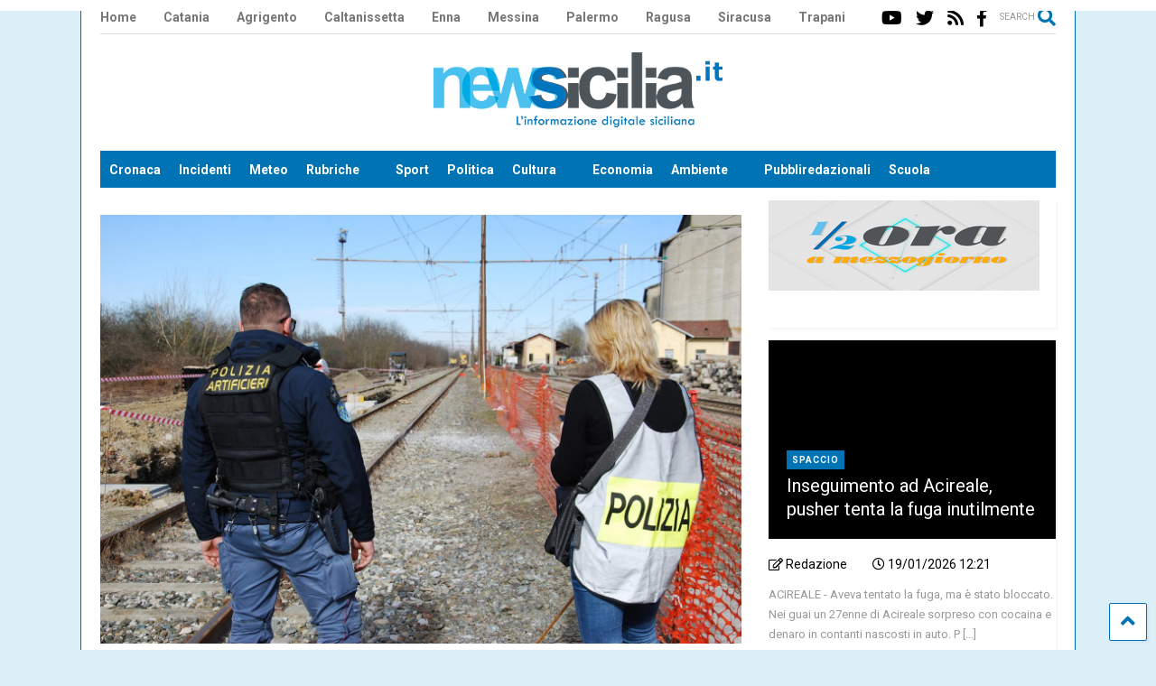

--- FILE ---
content_type: text/html; charset=UTF-8
request_url: https://newsicilia.it/catania/cronaca/pacco-bomba-e-lettera-minatoria-contro-musumeci-sulla-tratta-catania-militello/705328/
body_size: 35392
content:
<!DOCTYPE html>
<!--[if IE 7]>
<html class="ie ie7" lang="it-IT">
<![endif]-->
<!--[if IE 8]>
<html class="ie ie8" lang="it-IT">
<![endif]-->
<!--[if !(IE 7) & !(IE 8)]><!-->
<html lang="it-IT">
<!--<![endif]-->

<head><meta charset="UTF-8"><script>if(navigator.userAgent.match(/MSIE|Internet Explorer/i)||navigator.userAgent.match(/Trident\/7\..*?rv:11/i)){var href=document.location.href;if(!href.match(/[?&]nowprocket/)){if(href.indexOf("?")==-1){if(href.indexOf("#")==-1){document.location.href=href+"?nowprocket=1"}else{document.location.href=href.replace("#","?nowprocket=1#")}}else{if(href.indexOf("#")==-1){document.location.href=href+"&nowprocket=1"}else{document.location.href=href.replace("#","&nowprocket=1#")}}}}</script><script>(()=>{class RocketLazyLoadScripts{constructor(){this.v="1.2.6",this.triggerEvents=["keydown","mousedown","mousemove","touchmove","touchstart","touchend","wheel"],this.userEventHandler=this.t.bind(this),this.touchStartHandler=this.i.bind(this),this.touchMoveHandler=this.o.bind(this),this.touchEndHandler=this.h.bind(this),this.clickHandler=this.u.bind(this),this.interceptedClicks=[],this.interceptedClickListeners=[],this.l(this),window.addEventListener("pageshow",(t=>{this.persisted=t.persisted,this.everythingLoaded&&this.m()})),this.CSPIssue=sessionStorage.getItem("rocketCSPIssue"),document.addEventListener("securitypolicyviolation",(t=>{this.CSPIssue||"script-src-elem"!==t.violatedDirective||"data"!==t.blockedURI||(this.CSPIssue=!0,sessionStorage.setItem("rocketCSPIssue",!0))})),document.addEventListener("DOMContentLoaded",(()=>{this.k()})),this.delayedScripts={normal:[],async:[],defer:[]},this.trash=[],this.allJQueries=[]}p(t){document.hidden?t.t():(this.triggerEvents.forEach((e=>window.addEventListener(e,t.userEventHandler,{passive:!0}))),window.addEventListener("touchstart",t.touchStartHandler,{passive:!0}),window.addEventListener("mousedown",t.touchStartHandler),document.addEventListener("visibilitychange",t.userEventHandler))}_(){this.triggerEvents.forEach((t=>window.removeEventListener(t,this.userEventHandler,{passive:!0}))),document.removeEventListener("visibilitychange",this.userEventHandler)}i(t){"HTML"!==t.target.tagName&&(window.addEventListener("touchend",this.touchEndHandler),window.addEventListener("mouseup",this.touchEndHandler),window.addEventListener("touchmove",this.touchMoveHandler,{passive:!0}),window.addEventListener("mousemove",this.touchMoveHandler),t.target.addEventListener("click",this.clickHandler),this.L(t.target,!0),this.S(t.target,"onclick","rocket-onclick"),this.C())}o(t){window.removeEventListener("touchend",this.touchEndHandler),window.removeEventListener("mouseup",this.touchEndHandler),window.removeEventListener("touchmove",this.touchMoveHandler,{passive:!0}),window.removeEventListener("mousemove",this.touchMoveHandler),t.target.removeEventListener("click",this.clickHandler),this.L(t.target,!1),this.S(t.target,"rocket-onclick","onclick"),this.M()}h(){window.removeEventListener("touchend",this.touchEndHandler),window.removeEventListener("mouseup",this.touchEndHandler),window.removeEventListener("touchmove",this.touchMoveHandler,{passive:!0}),window.removeEventListener("mousemove",this.touchMoveHandler)}u(t){t.target.removeEventListener("click",this.clickHandler),this.L(t.target,!1),this.S(t.target,"rocket-onclick","onclick"),this.interceptedClicks.push(t),t.preventDefault(),t.stopPropagation(),t.stopImmediatePropagation(),this.M()}O(){window.removeEventListener("touchstart",this.touchStartHandler,{passive:!0}),window.removeEventListener("mousedown",this.touchStartHandler),this.interceptedClicks.forEach((t=>{t.target.dispatchEvent(new MouseEvent("click",{view:t.view,bubbles:!0,cancelable:!0}))}))}l(t){EventTarget.prototype.addEventListenerWPRocketBase=EventTarget.prototype.addEventListener,EventTarget.prototype.addEventListener=function(e,i,o){"click"!==e||t.windowLoaded||i===t.clickHandler||t.interceptedClickListeners.push({target:this,func:i,options:o}),(this||window).addEventListenerWPRocketBase(e,i,o)}}L(t,e){this.interceptedClickListeners.forEach((i=>{i.target===t&&(e?t.removeEventListener("click",i.func,i.options):t.addEventListener("click",i.func,i.options))})),t.parentNode!==document.documentElement&&this.L(t.parentNode,e)}D(){return new Promise((t=>{this.P?this.M=t:t()}))}C(){this.P=!0}M(){this.P=!1}S(t,e,i){t.hasAttribute&&t.hasAttribute(e)&&(event.target.setAttribute(i,event.target.getAttribute(e)),event.target.removeAttribute(e))}t(){this._(this),"loading"===document.readyState?document.addEventListener("DOMContentLoaded",this.R.bind(this)):this.R()}k(){let t=[];document.querySelectorAll("script[type=rocketlazyloadscript][data-rocket-src]").forEach((e=>{let i=e.getAttribute("data-rocket-src");if(i&&!i.startsWith("data:")){0===i.indexOf("//")&&(i=location.protocol+i);try{const o=new URL(i).origin;o!==location.origin&&t.push({src:o,crossOrigin:e.crossOrigin||"module"===e.getAttribute("data-rocket-type")})}catch(t){}}})),t=[...new Map(t.map((t=>[JSON.stringify(t),t]))).values()],this.T(t,"preconnect")}async R(){this.lastBreath=Date.now(),this.j(this),this.F(this),this.I(),this.W(),this.q(),await this.A(this.delayedScripts.normal),await this.A(this.delayedScripts.defer),await this.A(this.delayedScripts.async);try{await this.U(),await this.H(this),await this.J()}catch(t){console.error(t)}window.dispatchEvent(new Event("rocket-allScriptsLoaded")),this.everythingLoaded=!0,this.D().then((()=>{this.O()})),this.N()}W(){document.querySelectorAll("script[type=rocketlazyloadscript]").forEach((t=>{t.hasAttribute("data-rocket-src")?t.hasAttribute("async")&&!1!==t.async?this.delayedScripts.async.push(t):t.hasAttribute("defer")&&!1!==t.defer||"module"===t.getAttribute("data-rocket-type")?this.delayedScripts.defer.push(t):this.delayedScripts.normal.push(t):this.delayedScripts.normal.push(t)}))}async B(t){if(await this.G(),!0!==t.noModule||!("noModule"in HTMLScriptElement.prototype))return new Promise((e=>{let i;function o(){(i||t).setAttribute("data-rocket-status","executed"),e()}try{if(navigator.userAgent.indexOf("Firefox/")>0||""===navigator.vendor||this.CSPIssue)i=document.createElement("script"),[...t.attributes].forEach((t=>{let e=t.nodeName;"type"!==e&&("data-rocket-type"===e&&(e="type"),"data-rocket-src"===e&&(e="src"),i.setAttribute(e,t.nodeValue))})),t.text&&(i.text=t.text),i.hasAttribute("src")?(i.addEventListener("load",o),i.addEventListener("error",(function(){i.setAttribute("data-rocket-status","failed-network"),e()})),setTimeout((()=>{i.isConnected||e()}),1)):(i.text=t.text,o()),t.parentNode.replaceChild(i,t);else{const i=t.getAttribute("data-rocket-type"),s=t.getAttribute("data-rocket-src");i?(t.type=i,t.removeAttribute("data-rocket-type")):t.removeAttribute("type"),t.addEventListener("load",o),t.addEventListener("error",(i=>{this.CSPIssue&&i.target.src.startsWith("data:")?(console.log("WPRocket: data-uri blocked by CSP -> fallback"),t.removeAttribute("src"),this.B(t).then(e)):(t.setAttribute("data-rocket-status","failed-network"),e())})),s?(t.removeAttribute("data-rocket-src"),t.src=s):t.src="data:text/javascript;base64,"+window.btoa(unescape(encodeURIComponent(t.text)))}}catch(i){t.setAttribute("data-rocket-status","failed-transform"),e()}}));t.setAttribute("data-rocket-status","skipped")}async A(t){const e=t.shift();return e&&e.isConnected?(await this.B(e),this.A(t)):Promise.resolve()}q(){this.T([...this.delayedScripts.normal,...this.delayedScripts.defer,...this.delayedScripts.async],"preload")}T(t,e){var i=document.createDocumentFragment();t.forEach((t=>{const o=t.getAttribute&&t.getAttribute("data-rocket-src")||t.src;if(o&&!o.startsWith("data:")){const s=document.createElement("link");s.href=o,s.rel=e,"preconnect"!==e&&(s.as="script"),t.getAttribute&&"module"===t.getAttribute("data-rocket-type")&&(s.crossOrigin=!0),t.crossOrigin&&(s.crossOrigin=t.crossOrigin),t.integrity&&(s.integrity=t.integrity),i.appendChild(s),this.trash.push(s)}})),document.head.appendChild(i)}j(t){let e={};function i(i,o){return e[o].eventsToRewrite.indexOf(i)>=0&&!t.everythingLoaded?"rocket-"+i:i}function o(t,o){!function(t){e[t]||(e[t]={originalFunctions:{add:t.addEventListener,remove:t.removeEventListener},eventsToRewrite:[]},t.addEventListener=function(){arguments[0]=i(arguments[0],t),e[t].originalFunctions.add.apply(t,arguments)},t.removeEventListener=function(){arguments[0]=i(arguments[0],t),e[t].originalFunctions.remove.apply(t,arguments)})}(t),e[t].eventsToRewrite.push(o)}function s(e,i){let o=e[i];e[i]=null,Object.defineProperty(e,i,{get:()=>o||function(){},set(s){t.everythingLoaded?o=s:e["rocket"+i]=o=s}})}o(document,"DOMContentLoaded"),o(window,"DOMContentLoaded"),o(window,"load"),o(window,"pageshow"),o(document,"readystatechange"),s(document,"onreadystatechange"),s(window,"onload"),s(window,"onpageshow");try{Object.defineProperty(document,"readyState",{get:()=>t.rocketReadyState,set(e){t.rocketReadyState=e},configurable:!0}),document.readyState="loading"}catch(t){console.log("WPRocket DJE readyState conflict, bypassing")}}F(t){let e;function i(e){return t.everythingLoaded?e:e.split(" ").map((t=>"load"===t||0===t.indexOf("load.")?"rocket-jquery-load":t)).join(" ")}function o(o){function s(t){const e=o.fn[t];o.fn[t]=o.fn.init.prototype[t]=function(){return this[0]===window&&("string"==typeof arguments[0]||arguments[0]instanceof String?arguments[0]=i(arguments[0]):"object"==typeof arguments[0]&&Object.keys(arguments[0]).forEach((t=>{const e=arguments[0][t];delete arguments[0][t],arguments[0][i(t)]=e}))),e.apply(this,arguments),this}}o&&o.fn&&!t.allJQueries.includes(o)&&(o.fn.ready=o.fn.init.prototype.ready=function(e){return t.domReadyFired?e.bind(document)(o):document.addEventListener("rocket-DOMContentLoaded",(()=>e.bind(document)(o))),o([])},s("on"),s("one"),t.allJQueries.push(o)),e=o}o(window.jQuery),Object.defineProperty(window,"jQuery",{get:()=>e,set(t){o(t)}})}async H(t){const e=document.querySelector("script[data-webpack]");e&&(await async function(){return new Promise((t=>{e.addEventListener("load",t),e.addEventListener("error",t)}))}(),await t.K(),await t.H(t))}async U(){this.domReadyFired=!0;try{document.readyState="interactive"}catch(t){}await this.G(),document.dispatchEvent(new Event("rocket-readystatechange")),await this.G(),document.rocketonreadystatechange&&document.rocketonreadystatechange(),await this.G(),document.dispatchEvent(new Event("rocket-DOMContentLoaded")),await this.G(),window.dispatchEvent(new Event("rocket-DOMContentLoaded"))}async J(){try{document.readyState="complete"}catch(t){}await this.G(),document.dispatchEvent(new Event("rocket-readystatechange")),await this.G(),document.rocketonreadystatechange&&document.rocketonreadystatechange(),await this.G(),window.dispatchEvent(new Event("rocket-load")),await this.G(),window.rocketonload&&window.rocketonload(),await this.G(),this.allJQueries.forEach((t=>t(window).trigger("rocket-jquery-load"))),await this.G();const t=new Event("rocket-pageshow");t.persisted=this.persisted,window.dispatchEvent(t),await this.G(),window.rocketonpageshow&&window.rocketonpageshow({persisted:this.persisted}),this.windowLoaded=!0}m(){document.onreadystatechange&&document.onreadystatechange(),window.onload&&window.onload(),window.onpageshow&&window.onpageshow({persisted:this.persisted})}I(){const t=new Map;document.write=document.writeln=function(e){const i=document.currentScript;i||console.error("WPRocket unable to document.write this: "+e);const o=document.createRange(),s=i.parentElement;let n=t.get(i);void 0===n&&(n=i.nextSibling,t.set(i,n));const c=document.createDocumentFragment();o.setStart(c,0),c.appendChild(o.createContextualFragment(e)),s.insertBefore(c,n)}}async G(){Date.now()-this.lastBreath>45&&(await this.K(),this.lastBreath=Date.now())}async K(){return document.hidden?new Promise((t=>setTimeout(t))):new Promise((t=>requestAnimationFrame(t)))}N(){this.trash.forEach((t=>t.remove()))}static run(){const t=new RocketLazyLoadScripts;t.p(t)}}RocketLazyLoadScripts.run()})();</script>
	
	<meta name="viewport" content="width=device-width, initial-scale=1, maximum-scale=1, user-scalable=0">
	<link rel="profile" href="http://gmpg.org/xfn/11">
	<meta name='robots' content='index, follow, max-image-preview:large, max-snippet:-1, max-video-preview:-1' />

	<!-- This site is optimized with the Yoast SEO plugin v24.3 - https://yoast.com/wordpress/plugins/seo/ -->
	<title>Pacco bomba e lettera minatoria contro Musumeci sulla tratta Catania-Militello</title><link rel="preload" data-rocket-preload as="style" href="https://fonts.googleapis.com/css?family=Noto%20Sans%3A400%2C700%7CUbuntu%7CRoboto%3A400%2C100%2C100italic%2C300%2C300italic%2C400italic%2C500%2C500italic%2C700%2C700italic%2C900%2C900italic&#038;subset=greek%2Clatin%2Cgreek-ext%2Cvietnamese%2Ccyrillic-ext%2Clatin-ext%2Ccyrillic&#038;display=swap" /><link rel="stylesheet" href="https://fonts.googleapis.com/css?family=Noto%20Sans%3A400%2C700%7CUbuntu%7CRoboto%3A400%2C100%2C100italic%2C300%2C300italic%2C400italic%2C500%2C500italic%2C700%2C700italic%2C900%2C900italic&#038;subset=greek%2Clatin%2Cgreek-ext%2Cvietnamese%2Ccyrillic-ext%2Clatin-ext%2Ccyrillic&#038;display=swap" media="print" onload="this.media='all'" /><noscript><link rel="stylesheet" href="https://fonts.googleapis.com/css?family=Noto%20Sans%3A400%2C700%7CUbuntu%7CRoboto%3A400%2C100%2C100italic%2C300%2C300italic%2C400italic%2C500%2C500italic%2C700%2C700italic%2C900%2C900italic&#038;subset=greek%2Clatin%2Cgreek-ext%2Cvietnamese%2Ccyrillic-ext%2Clatin-ext%2Ccyrillic&#038;display=swap" /></noscript>
	<meta name="description" content="MILITELLO VAL DI CATANIA - Mistero a Militello Val di Catania, dove è stato individuato un pacco bomba con una lettera minatoria indirizzata al presidente" />
	<link rel="canonical" href="https://newsicilia.it/catania/cronaca/pacco-bomba-e-lettera-minatoria-contro-musumeci-sulla-tratta-catania-militello/705328/" />
	<meta property="og:locale" content="it_IT" />
	<meta property="og:type" content="article" />
	<meta property="og:title" content="Pacco bomba e lettera minatoria contro Musumeci sulla tratta Catania-Militello" />
	<meta property="og:description" content="MILITELLO VAL DI CATANIA - Mistero a Militello Val di Catania, dove è stato individuato un pacco bomba con una lettera minatoria indirizzata al presidente" />
	<meta property="og:url" content="https://newsicilia.it/catania/cronaca/pacco-bomba-e-lettera-minatoria-contro-musumeci-sulla-tratta-catania-militello/705328/" />
	<meta property="og:site_name" content="NewSicilia" />
	<meta property="article:publisher" content="https://facebook.com/RedazioneNewsicilia" />
	<meta property="article:published_time" content="2021-09-05T17:21:52+00:00" />
	<meta property="article:modified_time" content="2021-09-05T17:23:05+00:00" />
	<meta property="og:image" content="https://newsicilia.it/wp-content/uploads/2021/09/musumeci-ordigno-militello-minacce.jpeg" />
	<meta property="og:image:width" content="1440" />
	<meta property="og:image:height" content="964" />
	<meta property="og:image:type" content="image/jpeg" />
	<meta name="author" content="Redazione" />
	<meta name="twitter:card" content="summary_large_image" />
	<meta name="twitter:creator" content="@Newsicilia" />
	<meta name="twitter:site" content="@Newsicilia" />
	<meta name="twitter:label1" content="Scritto da" />
	<meta name="twitter:data1" content="Redazione" />
	<meta name="twitter:label2" content="Tempo di lettura stimato" />
	<meta name="twitter:data2" content="1 minuto" />
	<script type="application/ld+json" class="yoast-schema-graph">{"@context":"https://schema.org","@graph":[{"@type":"Article","@id":"https://newsicilia.it/catania/cronaca/pacco-bomba-e-lettera-minatoria-contro-musumeci-sulla-tratta-catania-militello/705328/#article","isPartOf":{"@id":"https://newsicilia.it/catania/cronaca/pacco-bomba-e-lettera-minatoria-contro-musumeci-sulla-tratta-catania-militello/705328/"},"author":{"name":"Redazione","@id":"https://newsicilia.it/#/schema/person/bbac4b890e55cdd501a2eede5183a674"},"headline":"Pacco bomba e lettera minatoria contro Musumeci sulla tratta Catania-Militello","datePublished":"2021-09-05T17:21:52+00:00","dateModified":"2021-09-05T17:23:05+00:00","mainEntityOfPage":{"@id":"https://newsicilia.it/catania/cronaca/pacco-bomba-e-lettera-minatoria-contro-musumeci-sulla-tratta-catania-militello/705328/"},"wordCount":133,"commentCount":0,"publisher":{"@id":"https://newsicilia.it/#organization"},"image":{"@id":"https://newsicilia.it/catania/cronaca/pacco-bomba-e-lettera-minatoria-contro-musumeci-sulla-tratta-catania-militello/705328/#primaryimage"},"thumbnailUrl":"https://newsicilia.it/wp-content/uploads/2021/09/musumeci-ordigno-militello-minacce.jpeg","keywords":["Binari","Catania","Evidenza","Ferrovia","Indagini","Intimidazione","Lettera","Militello Val di Catania","Nello Musumeci","Pacco bomba","Paura","Preoccupazione"],"articleSection":["Cronaca"],"inLanguage":"it-IT","potentialAction":[{"@type":"CommentAction","name":"Comment","target":["https://newsicilia.it/catania/cronaca/pacco-bomba-e-lettera-minatoria-contro-musumeci-sulla-tratta-catania-militello/705328/#respond"]}]},{"@type":"WebPage","@id":"https://newsicilia.it/catania/cronaca/pacco-bomba-e-lettera-minatoria-contro-musumeci-sulla-tratta-catania-militello/705328/","url":"https://newsicilia.it/catania/cronaca/pacco-bomba-e-lettera-minatoria-contro-musumeci-sulla-tratta-catania-militello/705328/","name":"Pacco bomba e lettera minatoria contro Musumeci sulla tratta Catania-Militello","isPartOf":{"@id":"https://newsicilia.it/#website"},"primaryImageOfPage":{"@id":"https://newsicilia.it/catania/cronaca/pacco-bomba-e-lettera-minatoria-contro-musumeci-sulla-tratta-catania-militello/705328/#primaryimage"},"image":{"@id":"https://newsicilia.it/catania/cronaca/pacco-bomba-e-lettera-minatoria-contro-musumeci-sulla-tratta-catania-militello/705328/#primaryimage"},"thumbnailUrl":"https://newsicilia.it/wp-content/uploads/2021/09/musumeci-ordigno-militello-minacce.jpeg","datePublished":"2021-09-05T17:21:52+00:00","dateModified":"2021-09-05T17:23:05+00:00","description":"MILITELLO VAL DI CATANIA - Mistero a Militello Val di Catania, dove è stato individuato un pacco bomba con una lettera minatoria indirizzata al presidente","breadcrumb":{"@id":"https://newsicilia.it/catania/cronaca/pacco-bomba-e-lettera-minatoria-contro-musumeci-sulla-tratta-catania-militello/705328/#breadcrumb"},"inLanguage":"it-IT","potentialAction":[{"@type":"ReadAction","target":["https://newsicilia.it/catania/cronaca/pacco-bomba-e-lettera-minatoria-contro-musumeci-sulla-tratta-catania-militello/705328/"]}]},{"@type":"ImageObject","inLanguage":"it-IT","@id":"https://newsicilia.it/catania/cronaca/pacco-bomba-e-lettera-minatoria-contro-musumeci-sulla-tratta-catania-militello/705328/#primaryimage","url":"https://newsicilia.it/wp-content/uploads/2021/09/musumeci-ordigno-militello-minacce.jpeg","contentUrl":"https://newsicilia.it/wp-content/uploads/2021/09/musumeci-ordigno-militello-minacce.jpeg","width":1440,"height":964,"caption":"Fonte foto pagina Facebook Acireale Social"},{"@type":"BreadcrumbList","@id":"https://newsicilia.it/catania/cronaca/pacco-bomba-e-lettera-minatoria-contro-musumeci-sulla-tratta-catania-militello/705328/#breadcrumb","itemListElement":[{"@type":"ListItem","position":1,"name":"Home","item":"https://newsicilia.it/"},{"@type":"ListItem","position":2,"name":"Cronaca","item":"https://newsicilia.it/category/cronaca/"},{"@type":"ListItem","position":3,"name":"Pacco bomba e lettera minatoria contro Musumeci sulla tratta Catania-Militello"}]},{"@type":"WebSite","@id":"https://newsicilia.it/#website","url":"https://newsicilia.it/","name":"Newsicilia","description":"L’informazione digitale siciliana. Quotidiano di cronaca, meteo, coronavirus, scuola, sport, politica in Sicilia.","publisher":{"@id":"https://newsicilia.it/#organization"},"potentialAction":[{"@type":"SearchAction","target":{"@type":"EntryPoint","urlTemplate":"https://newsicilia.it/?s={search_term_string}"},"query-input":{"@type":"PropertyValueSpecification","valueRequired":true,"valueName":"search_term_string"}}],"inLanguage":"it-IT"},{"@type":"Organization","@id":"https://newsicilia.it/#organization","name":"Newsicilia S.r.l.s.","url":"https://newsicilia.it/","logo":{"@type":"ImageObject","inLanguage":"it-IT","@id":"https://newsicilia.it/#/schema/logo/image/","url":"https://newsicilia.it/wp-content/uploads/2015/08/logo-newsicilia.jpg","contentUrl":"https://newsicilia.it/wp-content/uploads/2015/08/logo-newsicilia.jpg","width":500,"height":129,"caption":"Newsicilia S.r.l.s."},"image":{"@id":"https://newsicilia.it/#/schema/logo/image/"},"sameAs":["https://facebook.com/RedazioneNewsicilia","https://x.com/Newsicilia","https://www.instagram.com/newsicilianews/","https://www.youtube.com/user/newsicilia"]},{"@type":"Person","@id":"https://newsicilia.it/#/schema/person/bbac4b890e55cdd501a2eede5183a674","name":"Redazione","url":"https://newsicilia.it/author/redazione_/"}]}</script>
	<!-- / Yoast SEO plugin. -->


<link rel='dns-prefetch' href='//fonts.googleapis.com' />
<link href='https://fonts.gstatic.com' crossorigin rel='preconnect' />
<link rel="alternate" type="application/rss+xml" title="NewSicilia &raquo; Feed" href="https://newsicilia.it/feed/" />
<link rel="alternate" type="application/rss+xml" title="NewSicilia &raquo; Feed dei commenti" href="https://newsicilia.it/comments/feed/" />
<link rel="alternate" type="application/rss+xml" title="NewSicilia &raquo; Pacco bomba e lettera minatoria contro Musumeci sulla tratta Catania-Militello Feed dei commenti" href="https://newsicilia.it/catania/cronaca/pacco-bomba-e-lettera-minatoria-contro-musumeci-sulla-tratta-catania-militello/705328/feed/" />
<!-- newsicilia.it is managing ads with Advanced Ads --><!--noptimize--><script id="newsi-ready">
			window.advanced_ads_ready=function(e,a){a=a||"complete";var d=function(e){return"interactive"===a?"loading"!==e:"complete"===e};d(document.readyState)?e():document.addEventListener("readystatechange",(function(a){d(a.target.readyState)&&e()}),{once:"interactive"===a})},window.advanced_ads_ready_queue=window.advanced_ads_ready_queue||[];		</script>
		<!--/noptimize--><link rel='stylesheet' id='wp-block-library-css' href='https://newsicilia.it/wp-includes/css/dist/block-library/style.min.css' type='text/css' media='all' />
<style id='classic-theme-styles-inline-css' type='text/css'>
/*! This file is auto-generated */
.wp-block-button__link{color:#fff;background-color:#32373c;border-radius:9999px;box-shadow:none;text-decoration:none;padding:calc(.667em + 2px) calc(1.333em + 2px);font-size:1.125em}.wp-block-file__button{background:#32373c;color:#fff;text-decoration:none}
</style>
<style id='global-styles-inline-css' type='text/css'>
:root{--wp--preset--aspect-ratio--square: 1;--wp--preset--aspect-ratio--4-3: 4/3;--wp--preset--aspect-ratio--3-4: 3/4;--wp--preset--aspect-ratio--3-2: 3/2;--wp--preset--aspect-ratio--2-3: 2/3;--wp--preset--aspect-ratio--16-9: 16/9;--wp--preset--aspect-ratio--9-16: 9/16;--wp--preset--color--black: #000000;--wp--preset--color--cyan-bluish-gray: #abb8c3;--wp--preset--color--white: #ffffff;--wp--preset--color--pale-pink: #f78da7;--wp--preset--color--vivid-red: #cf2e2e;--wp--preset--color--luminous-vivid-orange: #ff6900;--wp--preset--color--luminous-vivid-amber: #fcb900;--wp--preset--color--light-green-cyan: #7bdcb5;--wp--preset--color--vivid-green-cyan: #00d084;--wp--preset--color--pale-cyan-blue: #8ed1fc;--wp--preset--color--vivid-cyan-blue: #0693e3;--wp--preset--color--vivid-purple: #9b51e0;--wp--preset--gradient--vivid-cyan-blue-to-vivid-purple: linear-gradient(135deg,rgba(6,147,227,1) 0%,rgb(155,81,224) 100%);--wp--preset--gradient--light-green-cyan-to-vivid-green-cyan: linear-gradient(135deg,rgb(122,220,180) 0%,rgb(0,208,130) 100%);--wp--preset--gradient--luminous-vivid-amber-to-luminous-vivid-orange: linear-gradient(135deg,rgba(252,185,0,1) 0%,rgba(255,105,0,1) 100%);--wp--preset--gradient--luminous-vivid-orange-to-vivid-red: linear-gradient(135deg,rgba(255,105,0,1) 0%,rgb(207,46,46) 100%);--wp--preset--gradient--very-light-gray-to-cyan-bluish-gray: linear-gradient(135deg,rgb(238,238,238) 0%,rgb(169,184,195) 100%);--wp--preset--gradient--cool-to-warm-spectrum: linear-gradient(135deg,rgb(74,234,220) 0%,rgb(151,120,209) 20%,rgb(207,42,186) 40%,rgb(238,44,130) 60%,rgb(251,105,98) 80%,rgb(254,248,76) 100%);--wp--preset--gradient--blush-light-purple: linear-gradient(135deg,rgb(255,206,236) 0%,rgb(152,150,240) 100%);--wp--preset--gradient--blush-bordeaux: linear-gradient(135deg,rgb(254,205,165) 0%,rgb(254,45,45) 50%,rgb(107,0,62) 100%);--wp--preset--gradient--luminous-dusk: linear-gradient(135deg,rgb(255,203,112) 0%,rgb(199,81,192) 50%,rgb(65,88,208) 100%);--wp--preset--gradient--pale-ocean: linear-gradient(135deg,rgb(255,245,203) 0%,rgb(182,227,212) 50%,rgb(51,167,181) 100%);--wp--preset--gradient--electric-grass: linear-gradient(135deg,rgb(202,248,128) 0%,rgb(113,206,126) 100%);--wp--preset--gradient--midnight: linear-gradient(135deg,rgb(2,3,129) 0%,rgb(40,116,252) 100%);--wp--preset--font-size--small: 13px;--wp--preset--font-size--medium: 20px;--wp--preset--font-size--large: 36px;--wp--preset--font-size--x-large: 42px;--wp--preset--spacing--20: 0.44rem;--wp--preset--spacing--30: 0.67rem;--wp--preset--spacing--40: 1rem;--wp--preset--spacing--50: 1.5rem;--wp--preset--spacing--60: 2.25rem;--wp--preset--spacing--70: 3.38rem;--wp--preset--spacing--80: 5.06rem;--wp--preset--shadow--natural: 6px 6px 9px rgba(0, 0, 0, 0.2);--wp--preset--shadow--deep: 12px 12px 50px rgba(0, 0, 0, 0.4);--wp--preset--shadow--sharp: 6px 6px 0px rgba(0, 0, 0, 0.2);--wp--preset--shadow--outlined: 6px 6px 0px -3px rgba(255, 255, 255, 1), 6px 6px rgba(0, 0, 0, 1);--wp--preset--shadow--crisp: 6px 6px 0px rgba(0, 0, 0, 1);}:where(.is-layout-flex){gap: 0.5em;}:where(.is-layout-grid){gap: 0.5em;}body .is-layout-flex{display: flex;}.is-layout-flex{flex-wrap: wrap;align-items: center;}.is-layout-flex > :is(*, div){margin: 0;}body .is-layout-grid{display: grid;}.is-layout-grid > :is(*, div){margin: 0;}:where(.wp-block-columns.is-layout-flex){gap: 2em;}:where(.wp-block-columns.is-layout-grid){gap: 2em;}:where(.wp-block-post-template.is-layout-flex){gap: 1.25em;}:where(.wp-block-post-template.is-layout-grid){gap: 1.25em;}.has-black-color{color: var(--wp--preset--color--black) !important;}.has-cyan-bluish-gray-color{color: var(--wp--preset--color--cyan-bluish-gray) !important;}.has-white-color{color: var(--wp--preset--color--white) !important;}.has-pale-pink-color{color: var(--wp--preset--color--pale-pink) !important;}.has-vivid-red-color{color: var(--wp--preset--color--vivid-red) !important;}.has-luminous-vivid-orange-color{color: var(--wp--preset--color--luminous-vivid-orange) !important;}.has-luminous-vivid-amber-color{color: var(--wp--preset--color--luminous-vivid-amber) !important;}.has-light-green-cyan-color{color: var(--wp--preset--color--light-green-cyan) !important;}.has-vivid-green-cyan-color{color: var(--wp--preset--color--vivid-green-cyan) !important;}.has-pale-cyan-blue-color{color: var(--wp--preset--color--pale-cyan-blue) !important;}.has-vivid-cyan-blue-color{color: var(--wp--preset--color--vivid-cyan-blue) !important;}.has-vivid-purple-color{color: var(--wp--preset--color--vivid-purple) !important;}.has-black-background-color{background-color: var(--wp--preset--color--black) !important;}.has-cyan-bluish-gray-background-color{background-color: var(--wp--preset--color--cyan-bluish-gray) !important;}.has-white-background-color{background-color: var(--wp--preset--color--white) !important;}.has-pale-pink-background-color{background-color: var(--wp--preset--color--pale-pink) !important;}.has-vivid-red-background-color{background-color: var(--wp--preset--color--vivid-red) !important;}.has-luminous-vivid-orange-background-color{background-color: var(--wp--preset--color--luminous-vivid-orange) !important;}.has-luminous-vivid-amber-background-color{background-color: var(--wp--preset--color--luminous-vivid-amber) !important;}.has-light-green-cyan-background-color{background-color: var(--wp--preset--color--light-green-cyan) !important;}.has-vivid-green-cyan-background-color{background-color: var(--wp--preset--color--vivid-green-cyan) !important;}.has-pale-cyan-blue-background-color{background-color: var(--wp--preset--color--pale-cyan-blue) !important;}.has-vivid-cyan-blue-background-color{background-color: var(--wp--preset--color--vivid-cyan-blue) !important;}.has-vivid-purple-background-color{background-color: var(--wp--preset--color--vivid-purple) !important;}.has-black-border-color{border-color: var(--wp--preset--color--black) !important;}.has-cyan-bluish-gray-border-color{border-color: var(--wp--preset--color--cyan-bluish-gray) !important;}.has-white-border-color{border-color: var(--wp--preset--color--white) !important;}.has-pale-pink-border-color{border-color: var(--wp--preset--color--pale-pink) !important;}.has-vivid-red-border-color{border-color: var(--wp--preset--color--vivid-red) !important;}.has-luminous-vivid-orange-border-color{border-color: var(--wp--preset--color--luminous-vivid-orange) !important;}.has-luminous-vivid-amber-border-color{border-color: var(--wp--preset--color--luminous-vivid-amber) !important;}.has-light-green-cyan-border-color{border-color: var(--wp--preset--color--light-green-cyan) !important;}.has-vivid-green-cyan-border-color{border-color: var(--wp--preset--color--vivid-green-cyan) !important;}.has-pale-cyan-blue-border-color{border-color: var(--wp--preset--color--pale-cyan-blue) !important;}.has-vivid-cyan-blue-border-color{border-color: var(--wp--preset--color--vivid-cyan-blue) !important;}.has-vivid-purple-border-color{border-color: var(--wp--preset--color--vivid-purple) !important;}.has-vivid-cyan-blue-to-vivid-purple-gradient-background{background: var(--wp--preset--gradient--vivid-cyan-blue-to-vivid-purple) !important;}.has-light-green-cyan-to-vivid-green-cyan-gradient-background{background: var(--wp--preset--gradient--light-green-cyan-to-vivid-green-cyan) !important;}.has-luminous-vivid-amber-to-luminous-vivid-orange-gradient-background{background: var(--wp--preset--gradient--luminous-vivid-amber-to-luminous-vivid-orange) !important;}.has-luminous-vivid-orange-to-vivid-red-gradient-background{background: var(--wp--preset--gradient--luminous-vivid-orange-to-vivid-red) !important;}.has-very-light-gray-to-cyan-bluish-gray-gradient-background{background: var(--wp--preset--gradient--very-light-gray-to-cyan-bluish-gray) !important;}.has-cool-to-warm-spectrum-gradient-background{background: var(--wp--preset--gradient--cool-to-warm-spectrum) !important;}.has-blush-light-purple-gradient-background{background: var(--wp--preset--gradient--blush-light-purple) !important;}.has-blush-bordeaux-gradient-background{background: var(--wp--preset--gradient--blush-bordeaux) !important;}.has-luminous-dusk-gradient-background{background: var(--wp--preset--gradient--luminous-dusk) !important;}.has-pale-ocean-gradient-background{background: var(--wp--preset--gradient--pale-ocean) !important;}.has-electric-grass-gradient-background{background: var(--wp--preset--gradient--electric-grass) !important;}.has-midnight-gradient-background{background: var(--wp--preset--gradient--midnight) !important;}.has-small-font-size{font-size: var(--wp--preset--font-size--small) !important;}.has-medium-font-size{font-size: var(--wp--preset--font-size--medium) !important;}.has-large-font-size{font-size: var(--wp--preset--font-size--large) !important;}.has-x-large-font-size{font-size: var(--wp--preset--font-size--x-large) !important;}
:where(.wp-block-post-template.is-layout-flex){gap: 1.25em;}:where(.wp-block-post-template.is-layout-grid){gap: 1.25em;}
:where(.wp-block-columns.is-layout-flex){gap: 2em;}:where(.wp-block-columns.is-layout-grid){gap: 2em;}
:root :where(.wp-block-pullquote){font-size: 1.5em;line-height: 1.6;}
</style>
<link data-minify="1" rel='stylesheet' id='cresta-social-crestafont-css' href='https://newsicilia.it/wp-content/cache/min/1/wp-content/plugins/cresta-social-share-counter-pro/css/csscfont.min.css?ver=1768052286' type='text/css' media='all' />
<link rel='stylesheet' id='cresta-social-wp-style-css' href='https://newsicilia.it/wp-content/plugins/cresta-social-share-counter-pro/css/cresta-wp-css.min.css' type='text/css' media='all' />

<link rel='stylesheet' id='cresta-social-hover-css' href='https://newsicilia.it/wp-content/plugins/cresta-social-share-counter-pro/css/cresta-hover.min.css' type='text/css' media='all' />
<link rel='stylesheet' id='cresta-social-animate-css' href='https://newsicilia.it/wp-content/plugins/cresta-social-share-counter-pro/css/animate.min.css' type='text/css' media='all' />
<link data-minify="1" rel='stylesheet' id='magic-liquidizer-table-style-css' href='https://newsicilia.it/wp-content/cache/min/1/wp-content/plugins/magic-liquidizer-responsive-table/idcss/ml-responsive-table.css?ver=1768052286' type='text/css' media='all' />
<link data-minify="1" rel='stylesheet' id='bwg_fonts-css' href='https://newsicilia.it/wp-content/cache/min/1/wp-content/plugins/photo-gallery/css/bwg-fonts/fonts.css?ver=1768052286' type='text/css' media='all' />
<link rel='stylesheet' id='sumoselect-css' href='https://newsicilia.it/wp-content/plugins/photo-gallery/css/sumoselect.min.css' type='text/css' media='all' />
<link rel='stylesheet' id='mCustomScrollbar-css' href='https://newsicilia.it/wp-content/plugins/photo-gallery/css/jquery.mCustomScrollbar.min.css' type='text/css' media='all' />

<link rel='stylesheet' id='bwg_frontend-css' href='https://newsicilia.it/wp-content/plugins/photo-gallery/css/styles.min.css' type='text/css' media='all' />
<link data-minify="1" rel='stylesheet' id='wpemfb-lightbox-css' href='https://newsicilia.it/wp-content/cache/min/1/wp-content/plugins/wp-embed-facebook/templates/lightbox/css/lightbox.css?ver=1768052286' type='text/css' media='all' />
<link data-minify="1" rel='stylesheet' id='wp-polls-css' href='https://newsicilia.it/wp-content/cache/min/1/wp-content/plugins/wp-polls/polls-css.css?ver=1768052286' type='text/css' media='all' />
<style id='wp-polls-inline-css' type='text/css'>
.wp-polls .pollbar {
	margin: 1px;
	font-size: 6px;
	line-height: 8px;
	height: 8px;
	background-image: url('https://newsicilia.it/wp-content/plugins/wp-polls/images/default/pollbg.gif');
	border: 1px solid #0075b;
}

</style>
<link data-minify="1" rel='stylesheet' id='magone-style-css' href='https://newsicilia.it/wp-content/cache/min/1/wp-content/themes/magone/style.css?ver=1768052286' type='text/css' media='all' />
<style id='magone-style-inline-css' type='text/css'>

			
		
</style>
<link data-minify="1" rel='stylesheet' id='magone-responsive-css' href='https://newsicilia.it/wp-content/cache/min/1/wp-content/themes/magone/assets/css/responsive.css?ver=1768052286' type='text/css' media='all' />
<link rel='stylesheet' id='magone-print-css' href='https://newsicilia.it/wp-content/themes/magone/assets/css/print.css' type='text/css' media='print' />
<link data-minify="1" rel='stylesheet' id='magone-child-style-css' href='https://newsicilia.it/wp-content/cache/min/1/wp-content/themes/magone-child/style.css?ver=1768052286' type='text/css' media='all' />
<!--[if lt IE 8]>
<link rel='stylesheet' id='magone-ie-8-css' href='https://newsicilia.it/wp-content/themes/magone/assets/css/ie-8.css' type='text/css' media='all' />
<![endif]-->
<!--[if lt IE 9]>
<link rel='stylesheet' id='magone-ie-9-css' href='https://newsicilia.it/wp-content/themes/magone/assets/css/ie-9.css' type='text/css' media='all' />
<![endif]-->
<link data-minify="1" rel='stylesheet' id='dashicons-css' href='https://newsicilia.it/wp-content/cache/min/1/wp-includes/css/dashicons.min.css?ver=1768052286' type='text/css' media='all' />
<link data-minify="1" rel='stylesheet' id='thickbox-css' href='https://newsicilia.it/wp-content/cache/min/1/wp-includes/js/thickbox/thickbox.css?ver=1768052286' type='text/css' media='all' />
<link data-minify="1" rel='stylesheet' id='sneeit-font-awesome-css' href='https://newsicilia.it/wp-content/cache/min/1/wp-content/plugins/sneeit-frameworks/fonts/font-awesome-5x/css/all.min.css?ver=1768052286' type='text/css' media='all' />
<link rel='stylesheet' id='sneeit-font-awesome-shims-css' href='https://newsicilia.it/wp-content/plugins/sneeit-frameworks/fonts/font-awesome-5x/css/v4-shims.min.css' type='text/css' media='all' />
<link rel='stylesheet' id='sneeit-rating-css' href='https://newsicilia.it/wp-content/plugins/sneeit-frameworks/css/min/front-rating.min.css' type='text/css' media='all' />
<link rel='stylesheet' id='bsfrt_frontend-css' href='https://newsicilia.it/wp-content/plugins/read-meter/assets/css/bsfrt-frontend-css.min.css' type='text/css' media='all' />
<script type="rocketlazyloadscript" data-rocket-type="text/javascript" data-rocket-src="https://newsicilia.it/wp-includes/js/jquery/jquery.min.js" id="jquery-core-js" data-rocket-defer defer></script>
<script type="rocketlazyloadscript" data-rocket-type="text/javascript" data-rocket-src="https://newsicilia.it/wp-includes/js/jquery/jquery-migrate.min.js" id="jquery-migrate-js" data-rocket-defer defer></script>
<script type="rocketlazyloadscript" data-rocket-type="text/javascript" id="image-watermark-no-right-click-js-before">
/* <![CDATA[ */
var iwArgsNoRightClick = {"rightclick":"Y","draganddrop":"Y"};
/* ]]> */
</script>
<script type="rocketlazyloadscript" data-minify="1" data-rocket-type="text/javascript" data-rocket-src="https://newsicilia.it/wp-content/cache/min/1/wp-content/plugins/image-watermark/js/no-right-click.js?ver=1768052287" id="image-watermark-no-right-click-js" data-rocket-defer defer></script>
<script type="rocketlazyloadscript" data-rocket-type="text/javascript" data-rocket-src="https://newsicilia.it/wp-content/plugins/magic-liquidizer-responsive-table/idjs/ml.responsive.table.min.js" id="magic-liquidizer-table-js" data-rocket-defer defer></script>
<script type="rocketlazyloadscript" data-rocket-type="text/javascript" data-rocket-src="https://newsicilia.it/wp-content/plugins/photo-gallery/js/jquery.lazy.min.js" id="bwg_lazyload-js" data-rocket-defer defer></script>
<script type="rocketlazyloadscript" data-rocket-type="text/javascript" data-rocket-src="https://newsicilia.it/wp-content/plugins/photo-gallery/js/jquery.sumoselect.min.js" id="sumoselect-js" data-rocket-defer defer></script>
<script type="rocketlazyloadscript" data-rocket-type="text/javascript" data-rocket-src="https://newsicilia.it/wp-content/plugins/photo-gallery/js/tocca.min.js" id="bwg_mobile-js" data-rocket-defer defer></script>
<script type="rocketlazyloadscript" data-rocket-type="text/javascript" data-rocket-src="https://newsicilia.it/wp-content/plugins/photo-gallery/js/jquery.mCustomScrollbar.concat.min.js" id="mCustomScrollbar-js" data-rocket-defer defer></script>
<script type="rocketlazyloadscript" data-rocket-type="text/javascript" data-rocket-src="https://newsicilia.it/wp-content/plugins/photo-gallery/js/jquery.fullscreen.min.js" id="jquery-fullscreen-js" data-rocket-defer defer></script>
<script type="text/javascript" id="bwg_frontend-js-extra">
/* <![CDATA[ */
var bwg_objectsL10n = {"bwg_field_required":"campo obbligatorio.","bwg_mail_validation":"Questo non \u00e8 un indirizzo email valido. ","bwg_search_result":"Non ci sono immagini corrispondenti alla tua ricerca.","bwg_select_tag":"Select Tag","bwg_order_by":"Order By","bwg_search":"Cerca","bwg_show_ecommerce":"Show Ecommerce","bwg_hide_ecommerce":"Hide Ecommerce","bwg_show_comments":"Mostra commenti","bwg_hide_comments":"Nascondi commenti","bwg_restore":"Ripristina","bwg_maximize":"Massimizza","bwg_fullscreen":"Schermo intero","bwg_exit_fullscreen":"Uscire a schermo intero","bwg_search_tag":"SEARCH...","bwg_tag_no_match":"No tags found","bwg_all_tags_selected":"All tags selected","bwg_tags_selected":"tags selected","play":"Riproduci","pause":"Pausa","is_pro":"","bwg_play":"Riproduci","bwg_pause":"Pausa","bwg_hide_info":"Nascondi informazioni","bwg_show_info":"Mostra info","bwg_hide_rating":"Hide rating","bwg_show_rating":"Show rating","ok":"Ok","cancel":"Cancel","select_all":"Select all","lazy_load":"1","lazy_loader":"https:\/\/newsicilia.it\/wp-content\/plugins\/photo-gallery\/images\/ajax_loader.png","front_ajax":"0","bwg_tag_see_all":"see all tags","bwg_tag_see_less":"see less tags"};
/* ]]> */
</script>
<script type="rocketlazyloadscript" data-rocket-type="text/javascript" data-rocket-src="https://newsicilia.it/wp-content/plugins/photo-gallery/js/scripts.min.js" id="bwg_frontend-js" data-rocket-defer defer></script>
<script type="rocketlazyloadscript" data-rocket-type="text/javascript" data-rocket-src="https://newsicilia.it/wp-content/plugins/wp-embed-facebook/templates/lightbox/js/lightbox.min.js" id="wpemfb-lightbox-js" data-rocket-defer defer></script>
<script type="text/javascript" id="wpemfb-fbjs-js-extra">
/* <![CDATA[ */
var WEF = {"local":"it_IT","version":"v3.2","fb_id":"","comments_nonce":"ee083378e3"};
/* ]]> */
</script>
<script type="rocketlazyloadscript" data-rocket-type="text/javascript" data-rocket-src="https://newsicilia.it/wp-content/plugins/wp-embed-facebook/inc/js/fb.min.js" id="wpemfb-fbjs-js" data-rocket-defer defer></script>
<script type="text/javascript" id="advanced-ads-advanced-js-js-extra">
/* <![CDATA[ */
var advads_options = {"blog_id":"1","privacy":{"consent-method":"0","custom-cookie-name":"","custom-cookie-value":"","enabled":false,"state":"not_needed"}};
/* ]]> */
</script>
<script type="rocketlazyloadscript" data-rocket-type="text/javascript" data-rocket-src="https://newsicilia.it/wp-content/plugins/advanced-ads/public/assets/js/advanced.min.js" id="advanced-ads-advanced-js-js" data-rocket-defer defer></script>
<style id='cresta-social-share-counter-pro-inline-css'>.cresta-share-icon .sbutton, .cresta-share-icon .sbutton-total {font-family: 'Noto Sans', sans-serif;}
				@media (max-width : 640px) {
					#crestashareicon {
						display:none !important;
					}
				}
					#crestashareicon {position:fixed; top:10%; left:20px; float:left;z-index:99;}
				
			.cresta-share-icon .cresta-the-count, #crestashareicon .sbutton a[data-name]:hover:before {color:#ffffff!important;}
			
				.cresta-share-icon .cresta-the-count, #crestashareicon .sbutton a[data-name]:hover:before {background: #D60000!important;}
				#crestashareicon .sbutton a[data-name]:hover:after {border-color: #D60000 transparent !important;}
				
			.cresta-share-icon .cresta-the-total-count, .cresta-share-icon .cresta-the-total-text {color:#000000!important;}
			#crestashareicon .sbutton {clear:both;display:none;}
			#crestashareicon .sbutton { float:left;}#crestashareiconincontent {float: right;}
			.cresta-share-icon .cresta-the-count-content, #crestashareiconincontent .sbutton a[data-name]:hover:before {color:#ffffff!important;} 
			.cresta-share-icon .cresta-the-total-count, .cresta-share-icon .cresta-the-total-text {color:#000000!important;} 
			#crestashareiconincontent .sbutton-total {border-right: 2px solid #000000!important;} 
			
				.cresta-share-icon .cresta-the-count-content, #crestashareiconincontent .sbutton a[data-name]:hover:before {background: #D60000!important;}
				#crestashareiconincontent .sbutton a[data-name]:hover:after, #crestashareicon .sbutton a[data-name]:hover:after {border-color: #D60000 transparent !important;} 
				</style><!--[if lt IE 9]><script src="https://newsicilia.it/wp-content/plugins/sneeit-frameworks/js/html5.js"></script><![endif]--><meta property="fb:pages" content="252156801657151" /><style type="text/css">a[href^=tel]{
text-decoration:inherit;
color: inherit;
}
a.author.post-meta.post-meta-author.vcard{
    margin: 0 1.5em 0 0;
    color: #000000;
    font-weight: bold;
    display: inline-block;
    font-size: 1.1em;
    height: 20px;
    line-height: 20px;
}
a.post-meta {
    margin: 0 1.5em 0 0;
    color: #666;
    font-weight: 400;
    display: inline-block;
    font-size: 1.1em;
    height: 20px;
    line-height: 20px;
}


.m1-wrapper {
                width: 1080px
            }

            .header-layout-logo-mid .td .blog-title, .header-layout-logo-top .td .blog-title {
                max-width: 312px!important
            }

            #content {
                width: 70%
            }

            .main-sidebar {
                width: 30%
            }

            a,a:hover,.color {
                color: #0073b5;
            }

            .border {
                border-color: #0073b5;
            }

            .bg {
                background-color: #0073b5;
            }

            .main-menu {
                border-top: 1px solid #0073b5;
            }

            .main-menu ul.sub-menu li:hover > a {
                border-left: 2px solid #0073b5;
            }

            .main-menu .menu-item-mega > .menu-item-inner > .sub-menu {
                border-top: 2px solid #0073b5;
            }

            .main-menu .menu-item-mega > .menu-item-inner > .sub-menu > li li:hover a {
                border-left: 1px solid #0073b5;
            }

            .main-menu ul.sub-menu li:hover > a, .main-menu .menu-item-mega > .menu-item-inner > .sub-menu, .main-menu .menu-item-mega > .menu-item-inner > .sub-menu > li li:hover a {
                border-color: #0073b5!important;
            }

            .header-social-icons ul li a:hover {
                color: #0073b5;
            }

            .owl-dot.active,.main-sidebar .widget.follow-by-email .follow-by-email-submit {
                background: #0073b5;
            }

            #footer .widget.social_icons li a:hover {
                color: #0073b5;
            }

            #footer .follow-by-email .follow-by-email-submit, #mc_embed_signup .button, .wpcf7-form-control[type="submit"], .bbpress [type="submit"] {
                background: #0073b5!important;
            }

            .feed.widget .feed-widget-header, .sneeit-percent-fill, .sneeit-percent-mask {
                border-color: #0073b5;
            }

            .feed.widget.box-title h2.widget-title {
                background: #0073b5;
            }

            .social_counter {
                color: #0073b5
            }

            .social_counter .button {
                background: #0073b5
            }

            body {
                color: #000000
            }

            body {
                background-color: #dbeff9
            }

            .m1-wrapper, a.comments-title.active {
                background: #ffffff
            }

            .header-bg {
                background-color: #ffffff;
            }

            #header-content, #header-content span, #header-content a {
                color: #000
            }

            .top-menu > ul.menu > li > a {
                color: #777777
            }

            .top-menu > ul.menu > li:hover > a {
                color: #f65700
            }

            .top-menu > ul.menu > li > a {
                font: normal bold 14px "Roboto", sans-serif
            }

            .main-menu ul.menu > li > a {
                color: #ffffff
            }

            .main-menu ul.menu > li:hover > a {
                color: #ffffff
            }

            .main-menu ul.menu > li:hover > a {
                background: #f65700
            }

            .main-menu {
                background: #0073b5
            }

            .main-menu ul.menu > li.current-menu-item > a {
                background: #f65700
            }

            .main-menu ul.menu > li.current-menu-item > a {
                color: #ffffff
            }

            .main-menu > ul.menu > li > a {
                font: normal bold 14px "Roboto", sans-serif
            }

            .main-menu ul.menu li ul.sub-menu li > a {
                color: #ffffff
            }

            .main-menu ul.menu li ul.sub-menu li:hover > a {
                color: #ffffff
            }

            .main-menu ul.sub-menu,.main-menu .menu-item-mega-label .menu-item-inner {
                background: #f65700
            }

            body {
                background-attachment: scroll
            }

            body {
                font: normal normal 14px "Roboto", sans-serif
            }

            h1.post-title {
                font: normal normal 40px "Roboto", sans-serif
            }

            h1.post-title {
                color: #000
            }

            .post-sub-title-wrapper h2 {
                font: normal bold 20px "Roboto", sans-serif
            }

            .post-sub-title-wrapper h2 {
                color: #000
            }

            .post-body .post-body-inner {
                font: normal normal 16px "Roboto", sans-serif
            }

            .feed-widget-header .widget-title {
                font: normal bold 16px "Roboto", sans-serif
            }

            .feed.widget h3.item-title {
                font-family: "Roboto", sans-serif
            }

            .main-sidebar .widget > h2, .main-sidebar .feed-widget-header, .main-sidebar .feed-widget-header h2 {
                font: normal normal 14px "Roboto", sans-serif
            }</style><meta name="theme-color" content="#0073b5" />
<style type="text/css">
.entry-content .bsf-rt-reading-time{
background: #eeeeee;

color: #333333;

font-size: 15px;

margin-top: 
		1px;

margin-right: 
		1px;

margin-bottom: 
		1px;

margin-left: 
		1px;

padding-top: 
		0.5em;

padding-right: 
		0.7em;

padding-bottom: 
		0.5em;

padding-left: 
		0.7em;

width: max-content;

display: block;

min-width: 100px;

}

</style>
				<style type="text/css">
		.admin-bar .progress-container-top {
		background: #ffffff;
		height: 12px;

		}
		.progress-container-top {
		background: #ffffff;
		height: 12px;

		}
		.progress-container-bottom {
		background: #ffffff;
		height: 12px;

		} 
		.progress-bar {
		background: #35a9dc;
		height: 12px;
		width: 0%;

		}           
		</style>
				<link rel="icon" href="https://newsicilia.it/wp-content/uploads/2017/09/cropped-cropped-cropped-favicon-32x32.png" sizes="32x32" />
<link rel="icon" href="https://newsicilia.it/wp-content/uploads/2017/09/cropped-cropped-cropped-favicon-192x192.png" sizes="192x192" />
<link rel="apple-touch-icon" href="https://newsicilia.it/wp-content/uploads/2017/09/cropped-cropped-cropped-favicon-180x180.png" />
<meta name="msapplication-TileImage" content="https://newsicilia.it/wp-content/uploads/2017/09/cropped-cropped-cropped-favicon-270x270.png" />
		<style type="text/css" id="wp-custom-css">
			
.m1-wrapper {
                width: 1080px
            }

            .header-layout-logo-mid .td .blog-title, .header-layout-logo-top .td .blog-title {
                max-width: 312px!important
            }

            #content {
                width: 70%
            }

            .main-sidebar {
                width: 30%
            }

            a,a:hover,.color {
                color: #0073b5;
            }

            .border {
                border-color: #0073b5;
            }

            .bg {
                background-color: #0073b5;
            }

            .main-menu {
                border-top: 1px solid #0073b5;
            }

            .main-menu ul.sub-menu li:hover > a {
                border-left: 2px solid #0073b5;
            }

            .main-menu .menu-item-mega > .menu-item-inner > .sub-menu {
                border-top: 2px solid #0073b5;
            }

            .main-menu .menu-item-mega > .menu-item-inner > .sub-menu > li li:hover a {
                border-left: 1px solid #0073b5;
            }

            .main-menu ul.sub-menu li:hover > a, .main-menu .menu-item-mega > .menu-item-inner > .sub-menu, .main-menu .menu-item-mega > .menu-item-inner > .sub-menu > li li:hover a {
                border-color: #0073b5!important;
            }

            .header-social-icons ul li a:hover {
                color: #0073b5;
            }

            .owl-dot.active,.main-sidebar .widget.follow-by-email .follow-by-email-submit {
                background: #0073b5;
            }

            #footer .widget.social_icons li a:hover {
                color: #0073b5;
            }

            #footer .follow-by-email .follow-by-email-submit, #mc_embed_signup .button, .wpcf7-form-control[type="submit"], .bbpress [type="submit"] {
                background: #0073b5!important;
            }

            .feed.widget .feed-widget-header, .sneeit-percent-fill, .sneeit-percent-mask {
                border-color: #0073b5;
            }

            .feed.widget.box-title h2.widget-title {
                background: #0073b5;
            }

            .social_counter {
                color: #0073b5
            }

            .social_counter .button {
                background: #0073b5
            }

            body {
                color: #000000
            }

            body {
                background-color: #dbeff9
            }

            .m1-wrapper, a.comments-title.active {
                background: #ffffff
            }

            .header-bg {
                background-color: #ffffff;
            }

            #header-content, #header-content span, #header-content a {
                color: #000
            }

            .top-menu > ul.menu > li > a {
                color: #777777
            }

            .top-menu > ul.menu > li:hover > a {
                color: #f65700
            }

            .top-menu > ul.menu > li > a {
                font: normal bold 14px "Roboto", sans-serif
            }

            .main-menu ul.menu > li > a {
                color: #ffffff
            }

            .main-menu ul.menu > li:hover > a {
                color: #ffffff
            }

            .main-menu ul.menu > li:hover > a {
                background: #f65700
            }

            .main-menu {
                background: #0073b5
            }

            .main-menu ul.menu > li.current-menu-item > a {
                background: #f65700
            }

            .main-menu ul.menu > li.current-menu-item > a {
                color: #ffffff
            }

            .main-menu > ul.menu > li > a {
                font: normal bold 14px "Roboto", sans-serif
            }

            .main-menu ul.menu li ul.sub-menu li > a {
                color: #ffffff
            }

            .main-menu ul.menu li ul.sub-menu li:hover > a {
                color: #ffffff
            }

            .main-menu ul.sub-menu,.main-menu .menu-item-mega-label .menu-item-inner {
                background: #f65700
            }

            body {
                background-attachment: scroll
            }

            body {
                font: normal normal 14px "Roboto", sans-serif
            }

            h1.post-title {
                font: normal normal 40px "Roboto", sans-serif
            }

            h1.post-title {
                color: #000
            }

            .post-sub-title-wrapper h2 {
                font: normal bold 20px "Roboto", sans-serif
            }

            .post-sub-title-wrapper h2 {
                color: #000
            }

            .post-body .post-body-inner {
                font: normal normal 16px "Roboto", sans-serif
            }

            .feed-widget-header .widget-title {
                font: normal bold 16px "Roboto", sans-serif
            }

            .feed.widget h3.item-title {
                font-family: "Roboto", sans-serif
            }

            .main-sidebar .widget > h2, .main-sidebar .feed-widget-header, .main-sidebar .feed-widget-header h2 {
                font: normal normal 14px "Roboto", sans-serif
            }




.post-meta.post-meta-comments {
  display: none !important;
}

img.webpexpress-processed.optimized{
  max-width: 100% !important;
}

iframe.necrology-newsicilia
 {
    height: 80vh;
    max-width: calc(100% - 24px);
    border-radius: 16px;
    border: solid 0px;
    box-shadow: 0 0 8px 2px rgba(0, 0, 0, 0.4);
}

body.page-id-1023971 .post-title.entry-title {
    display: none;
}

@import url('https://fonts.googleapis.com/css2?family=Inter:wght@400;600&display=swap');

/* wrapper per centrare */
.btn-wrap { text-align: center; }

.necrologi-button {
  display: inline-flex;
  align-items: center;
  justify-content: center;

  font-family: 'Inter', sans-serif;
  font-size: 20px;
  font-weight: 400;
  line-height: 1.35;
  color: #54627C;
  text-decoration: none;

  background: #fff;
  border: 1px solid #54627C;
  border-radius: 8px;
  padding: 12px 20px;
  transition: background .25s, color .25s, border-color .25s;
  white-space: normal;
}

.necrologi-text {
  margin-right: -2px; /* &#x1f449; qui puoi gestire lo spazio come vuoi */
}

.necrologi-button strong {
  color: #091D47;
  font-weight: 600;
	margin-left: 8px;
}

.necrologi-button:hover {
  background: #021f4f;
  color: #fff;
  border-color: #021f4f;
}

.necrologi-button:hover strong { color: #fff; }

/* Mobile */
@media (max-width: 480px) {
  .necrologi-button {
    font-size: 9.8px;
    padding: 10px 16px;
    text-align: center;
  }
}

/* Mobile */
@media (min-width: 330px) and (max-width: 369px)  {
  .necrologi-button {
    font-size: 9px;
    padding: 10px 16px;
    text-align: center;
  }
}		</style>
		<style type="text/css">.m1-wrapper{width:1100px}.header-layout-logo-mid .td .blog-title, .header-layout-logo-top .td .blog-title{max-width:332px!important}#content{width:70%}.main-sidebar{width:30%}a,a:hover,.color,.slider-item .meta-item .fa, .shortcode-tab ul.tab-header li a, .shortcode-vtab ul.tab-header li a, .shortcode-tab.ui-tabs ul.tab-header.ui-tabs-nav .ui-tabs-anchor, .shortcode-vtab.ui-tabs ul.tab-header.ui-tabs-nav .ui-tabs-anchor, .shortcode-accordion .ui-state-default .accordion-title {color: #0073b5;}.border {border-color: #0073b5;}.bg {background-color: #0073b5;}.main-menu {border-top: 1px solid #0073b5;}.main-menu ul.sub-menu li:hover > a {border-left: 2px solid #0073b5;}.main-menu .menu-item-mega > .menu-item-inner > .sub-menu {border-top: 2px solid #0073b5;}.main-menu .menu-item-mega > .menu-item-inner > .sub-menu > li li:hover a {border-left: 1px solid #0073b5;}.main-menu ul.sub-menu li:hover > a, .main-menu .menu-item-mega > .menu-item-inner > .sub-menu, .main-menu .menu-item-mega > .menu-item-inner > .sub-menu > li li:hover a {border-color: #0073b5!important;}.header-social-icons ul li a:hover {color: #0073b5;}.owl-dot.active,.main-sidebar .widget.follow-by-email .follow-by-email-submit {background: #0073b5;}#footer .widget.social_icons li a:hover {color: #0073b5;}#footer .follow-by-email .follow-by-email-submit, #mc_embed_signup .button, .wpcf7-form-control[type="submit"], .bbpress [type="submit"] {background: #0073b5!important;}.feed.widget .feed-widget-header, .sneeit-percent-fill, .sneeit-percent-mask {border-color: #0073b5;}.feed.widget.box-title h2.widget-title {background: #0073b5;}.social_counter {color: #0073b5}.social_counter .button {background: #0073b5}body{color:#000000}body{background-color:#dbeff9}.m1-wrapper, a.comments-title.active{background:#ffffff}.header-bg {background-color:#ffffff;}#header-content, #header-content span, #header-content a {color: #ffffff}.top-menu > ul.menu > li > a{color:#777777}.top-menu > ul.menu > li:hover > a{color:#f65700}.top-menu > ul.menu > li > a{font:normal bold 14px "Roboto", sans-serif}.main-menu ul.menu > li > a{color:#ffffff}.main-menu ul.menu > li:hover > a{color:#ffffff}.main-menu ul.menu > li:hover > a{background:#f65700}.main-menu {background:#0073b5}.main-menu ul.menu > li.current-menu-item > a {background: #f65700}.main-menu ul.menu > li.current-menu-item > a {color:#ffffff}.main-menu > ul.menu > li > a{font:normal bold 14px "Roboto", sans-serif}.main-menu ul.menu li ul.sub-menu li > a{color:#ffffff}.main-menu ul.menu li ul.sub-menu li:hover > a{color:#ffffff}.main-menu ul.sub-menu,.main-menu .menu-item-mega-label .menu-item-inner{background:#f65700}body{background-attachment:scroll}body{font:normal normal 14px "Roboto", sans-serif}h1.post-title{font:normal normal 40px "Roboto", sans-serif}h1.post-title {color:#000}.post-sub-title-wrapper h2 {font:normal bold 20px "Roboto", sans-serif}.post-sub-title-wrapper h2 {color:#000}.post-body .post-body-inner {font:normal normal 16px "Roboto", sans-serif}.feed-widget-header .widget-title{font:normal bold 16px "Roboto", sans-serif}.feed.widget h3.item-title {font-family:"Roboto", sans-serif}.main-sidebar .widget > h2, .main-sidebar .feed-widget-header, .main-sidebar .feed-widget-header h2{font:normal normal 14px "Roboto", sans-serif}</style><noscript><style id="rocket-lazyload-nojs-css">.rll-youtube-player, [data-lazy-src]{display:none !important;}</style></noscript>
	
	<!-- Google Tag Manager -->
	<script type="rocketlazyloadscript">(function(w,d,s,l,i){w[l]=w[l]||[];w[l].push({'gtm.start':
	new Date().getTime(),event:'gtm.js'});var f=d.getElementsByTagName(s)[0],
	j=d.createElement(s),dl=l!='dataLayer'?'&l='+l:'';j.async=true;j.src=
	'https://www.googletagmanager.com/gtm.js?id='+i+dl;f.parentNode.insertBefore(j,f);
	})(window,document,'script','dataLayer','GTM-WCSS3C8P');</script>
	<!-- End Google Tag Manager -->
	
	<!-- InMobi Choice. Consent Manager Tag v3.0 (for TCF 2.2) -->
	<script type="text/javascript" async=true>
	//norocketpls
	const params = new URLSearchParams(window.location.search);
	if (params.get("cmp_inmobi") === "1") {
		(function() {
		  var host = window.location.hostname;
		  var element = document.createElement('script');
		  var firstScript = document.getElementsByTagName('script')[0];
		  var url = 'https://cmp.inmobi.com'
			.concat('/choice/', '0QU5u2ssC5Mae', '/', host, '/choice.js?tag_version=V3');
		  var uspTries = 0;
		  var uspTriesLimit = 3;
		  element.async = true;
		  element.type = 'text/javascript';
		  element.src = url;

		  firstScript.parentNode.insertBefore(element, firstScript);

		  function makeStub() {
			var TCF_LOCATOR_NAME = '__tcfapiLocator';
			var queue = [];
			var win = window;
			var cmpFrame;

			function addFrame() {
			  var doc = win.document;
			  var otherCMP = !!(win.frames[TCF_LOCATOR_NAME]);

			  if (!otherCMP) {
				if (doc.body) {
				  var iframe = doc.createElement('iframe');

				  iframe.style.cssText = 'display:none';
				  iframe.name = TCF_LOCATOR_NAME;
				  doc.body.appendChild(iframe);
				} else {
				  setTimeout(addFrame, 5);
				}
			  }
			  return !otherCMP;
			}

			function tcfAPIHandler() {
			  var gdprApplies;
			  var args = arguments;

			  if (!args.length) {
				return queue;
			  } else if (args[0] === 'setGdprApplies') {
				if (
				  args.length > 3 &&
				  args[2] === 2 &&
				  typeof args[3] === 'boolean'
				) {
				  gdprApplies = args[3];
				  if (typeof args[2] === 'function') {
					args[2]('set', true);
				  }
				}
			  } else if (args[0] === 'ping') {
				var retr = {
				  gdprApplies: gdprApplies,
				  cmpLoaded: false,
				  cmpStatus: 'stub'
				};

				if (typeof args[2] === 'function') {
				  args[2](retr);
				}
			  } else {
				if(args[0] === 'init' && typeof args[3] === 'object') {
				  args[3] = Object.assign(args[3], { tag_version: 'V3' });
				}
				queue.push(args);
			  }
			}

			function postMessageEventHandler(event) {
			  var msgIsString = typeof event.data === 'string';
			  var json = {};

			  try {
				if (msgIsString) {
				  json = JSON.parse(event.data);
				} else {
				  json = event.data;
				}
			  } catch (ignore) {}

			  var payload = json.__tcfapiCall;

			  if (payload) {
				window.__tcfapi(
				  payload.command,
				  payload.version,
				  function(retValue, success) {
					var returnMsg = {
					  __tcfapiReturn: {
						returnValue: retValue,
						success: success,
						callId: payload.callId
					  }
					};
					if (msgIsString) {
					  returnMsg = JSON.stringify(returnMsg);
					}
					if (event && event.source && event.source.postMessage) {
					  event.source.postMessage(returnMsg, '*');
					}
				  },
				  payload.parameter
				);
			  }
			}

			while (win) {
			  try {
				if (win.frames[TCF_LOCATOR_NAME]) {
				  cmpFrame = win;
				  break;
				}
			  } catch (ignore) {}

			  if (win === window.top) {
				break;
			  }
			  win = win.parent;
			}
			if (!cmpFrame) {
			  addFrame();
			  win.__tcfapi = tcfAPIHandler;
			  win.addEventListener('message', postMessageEventHandler, false);
			}
		  };

		  makeStub();

		  function makeGppStub() {
			const CMP_ID = 10;
			const SUPPORTED_APIS = [
			  '2:tcfeuv2',
			  '6:uspv1',
			  '7:usnatv1',
			  '8:usca',
			  '9:usvav1',
			  '10:uscov1',
			  '11:usutv1',
			  '12:usctv1'
			];

			window.__gpp_addFrame = function (n) {
			  if (!window.frames[n]) {
				if (document.body) {
				  var i = document.createElement("iframe");
				  i.style.cssText = "display:none";
				  i.name = n;
				  document.body.appendChild(i);
				} else {
				  window.setTimeout(window.__gpp_addFrame, 10, n);
				}
			  }
			};
			window.__gpp_stub = function () {
			  var b = arguments;
			  __gpp.queue = __gpp.queue || [];
			  __gpp.events = __gpp.events || [];

			  if (!b.length || (b.length == 1 && b[0] == "queue")) {
				return __gpp.queue;
			  }

			  if (b.length == 1 && b[0] == "events") {
				return __gpp.events;
			  }

			  var cmd = b[0];
			  var clb = b.length > 1 ? b[1] : null;
			  var par = b.length > 2 ? b[2] : null;
			  if (cmd === "ping") {
				clb(
				  {
					gppVersion: "1.1", // must be “Version.Subversion”, current: “1.1”
					cmpStatus: "stub", // possible values: stub, loading, loaded, error
					cmpDisplayStatus: "hidden", // possible values: hidden, visible, disabled
					signalStatus: "not ready", // possible values: not ready, ready
					supportedAPIs: SUPPORTED_APIS, // list of supported APIs
					cmpId: CMP_ID, // IAB assigned CMP ID, may be 0 during stub/loading
					sectionList: [],
					applicableSections: [-1],
					gppString: "",
					parsedSections: {},
				  },
				  true
				);
			  } else if (cmd === "addEventListener") {
				if (!("lastId" in __gpp)) {
				  __gpp.lastId = 0;
				}
				__gpp.lastId++;
				var lnr = __gpp.lastId;
				__gpp.events.push({
				  id: lnr,
				  callback: clb,
				  parameter: par,
				});
				clb(
				  {
					eventName: "listenerRegistered",
					listenerId: lnr, // Registered ID of the listener
					data: true, // positive signal
					pingData: {
					  gppVersion: "1.1", // must be “Version.Subversion”, current: “1.1”
					  cmpStatus: "stub", // possible values: stub, loading, loaded, error
					  cmpDisplayStatus: "hidden", // possible values: hidden, visible, disabled
					  signalStatus: "not ready", // possible values: not ready, ready
					  supportedAPIs: SUPPORTED_APIS, // list of supported APIs
					  cmpId: CMP_ID, // list of supported APIs
					  sectionList: [],
					  applicableSections: [-1],
					  gppString: "",
					  parsedSections: {},
					},
				  },
				  true
				);
			  } else if (cmd === "removeEventListener") {
				var success = false;
				for (var i = 0; i < __gpp.events.length; i++) {
				  if (__gpp.events[i].id == par) {
					__gpp.events.splice(i, 1);
					success = true;
					break;
				  }
				}
				clb(
				  {
					eventName: "listenerRemoved",
					listenerId: par, // Registered ID of the listener
					data: success, // status info
					pingData: {
					  gppVersion: "1.1", // must be “Version.Subversion”, current: “1.1”
					  cmpStatus: "stub", // possible values: stub, loading, loaded, error
					  cmpDisplayStatus: "hidden", // possible values: hidden, visible, disabled
					  signalStatus: "not ready", // possible values: not ready, ready
					  supportedAPIs: SUPPORTED_APIS, // list of supported APIs
					  cmpId: CMP_ID, // CMP ID
					  sectionList: [],
					  applicableSections: [-1],
					  gppString: "",
					  parsedSections: {},
					},
				  },
				  true
				);
			  } else if (cmd === "hasSection") {
				clb(false, true);
			  } else if (cmd === "getSection" || cmd === "getField") {
				clb(null, true);
			  }
			  //queue all other commands
			  else {
				__gpp.queue.push([].slice.apply(b));
			  }
			};
			window.__gpp_msghandler = function (event) {
			  var msgIsString = typeof event.data === "string";
			  try {
				var json = msgIsString ? JSON.parse(event.data) : event.data;
			  } catch (e) {
				var json = null;
			  }
			  if (typeof json === "object" && json !== null && "__gppCall" in json) {
				var i = json.__gppCall;
				window.__gpp(
				  i.command,
				  function (retValue, success) {
					var returnMsg = {
					  __gppReturn: {
						returnValue: retValue,
						success: success,
						callId: i.callId,
					  },
					};
					event.source.postMessage(msgIsString ? JSON.stringify(returnMsg) : returnMsg, "*");
				  },
				  "parameter" in i ? i.parameter : null,
				  "version" in i ? i.version : "1.1"
				);
			  }
			};
			if (!("__gpp" in window) || typeof window.__gpp !== "function") {
			  window.__gpp = window.__gpp_stub;
			  window.addEventListener("message", window.__gpp_msghandler, false);
			  window.__gpp_addFrame("__gppLocator");
			}
		  };

		  makeGppStub();

		  var uspStubFunction = function() {
			var arg = arguments;
			if (typeof window.__uspapi !== uspStubFunction) {
			  setTimeout(function() {
				if (typeof window.__uspapi !== 'undefined') {
				  window.__uspapi.apply(window.__uspapi, arg);
				}
			  }, 500);
			}
		  };

		  var checkIfUspIsReady = function() {
			uspTries++;
			if (window.__uspapi === uspStubFunction && uspTries < uspTriesLimit) {
			  console.warn('USP is not accessible');
			} else {
			  clearInterval(uspInterval);
			}
		  };

		  if (typeof window.__uspapi === 'undefined') {
			window.__uspapi = uspStubFunction;
			var uspInterval = setInterval(checkIfUspIsReady, 6000);
		  }
		})();
	}
	</script>
	<!-- End InMobi Choice. Consent Manager Tag v3.0 (for TCF 2.2) -->

	
	<!-- 
	<script type="rocketlazyloadscript" async data-rocket-src="https://pagead2.googlesyndication.com/pagead/js/adsbygoogle.js?client=ca-pub-3300895477334879" crossorigin="anonymous"></script> -->

	
	<script type="rocketlazyloadscript">
		(function () {
			//oldtagging
			// if(window.location.href.indexOf("sourpreview") === -1) {
			//     let hbScript = document.createElement('script');
			//	 hbScript.src = 'https://d3u598arehftfk.cloudfront.net/prebid_hb_6959_11900.js';
			//	 document.currentScript.insertAdjacentElement('afterend', hbScript);
			//	 document.currentScript.remove();
			// } else if (window.location.href.indexOf("sourpreview") > -1) {
			     let rmv_ad = document.createElement('style');
				 rmv_ad.innerHTML =`.rmv-adv {display:none!important;}`;
				 document.head.appendChild(rmv_ad);
			// }
		})();
	</script>
			
	
	<!-- <script type="rocketlazyloadscript" data-rocket-src="https://d3u598arehftfk.cloudfront.net/prebid_hb_6959_11900.js" async> </script> -->
	
	
	
	
	
	
	
	
	<!--START Tag Pubblicità Showheroes-->
	
	<!--	<script type="rocketlazyloadscript">
	__tcfapi('addEventListener', 2, function(tcData, success) {
		if (success) {
			if (tcData.eventStatus == 'useractioncomplete' || tcData.eventStatus == 'tcloaded') {
				var hasStoreOnDeviceConsent = tcData.purpose.consents[1] || false;

				if (hasStoreOnDeviceConsent) {
		console.log("accepted");

		var script1 = document.createElement('script');
		script1.src = 'https://ads.viralize.tv/display/?zid= AAEzqMGi89QRFgLo';
		script1.type = 'text/javascript';
		script1.dataset.wid = 'auto';


		//document.body.appendChild(script1);
	}
			}
		}
	});
	</script> -->
	
	


	<!--END tag Pubblicità Showheroes-->

	<!-- Global site tag (gtag.js) - Google Analytics NEWSICILIA NUOVO -->

	<script type="rocketlazyloadscript" async data-rocket-src="https://www.googletagmanager.com/gtag/js?id=G-JCNZDBFQW3"></script>
	<script type="rocketlazyloadscript">
		window.dataLayer = window.dataLayer || [];

		function gtag() {
			dataLayer.push(arguments);
		}
		gtag('js', new Date());
		gtag('config', 'G-JCNZDBFQW3', {"transport_type":"beacon"});

		//gtag('config', 'G-JCNZDBFQW3');
	</script>


	<!-- Global site tag (gtag.js) - Google Analytics -->

	<script type="rocketlazyloadscript" async data-rocket-src="https://www.googletagmanager.com/gtag/js?id=UA-54218356-1"></script>
	<script type="rocketlazyloadscript">
		window.dataLayer = window.dataLayer || [];

		function gtag() {
			dataLayer.push(arguments);
		}
		gtag('js', new Date());
		gtag('config', 'UA-54218356-1');
	</script>
	<!-- End Global site tag (gtag.js) - Google Analytics -->

	
	
	<!-- Adserver script -->
	<script type="rocketlazyloadscript" data-rocket-src="//adserver.newsicilia.it/www/delivery/asyncjs.php" data-rocket-defer defer></script>
	<!--Fine Adserver script -->

	<!--START Nativery sticky-->
	<!--
	<script type="rocketlazyloadscript" data-rocket-type="text/javascript">
		if(window.location.href.indexOf("sourpreview") === -1) {
			var _nat = _nat || [];
			_nat.push(['id', '6308c4a85d2f012aa8de3edc']);
			(function() {
				var nat = document.createElement('script');
				nat.type = 'text/javascript';
				nat.async = true;
				nat.src = '//cdn.nativery.com/widget/js/nat.js';
				var nats = document.getElementsByTagName('script')[0];
				nats.parentNode.insertBefore(nat, nats);
			})();
		}
	</script>
	
	<div id="nat_6308c4a85d2f012aa8de3edc"></div>
	<style type="text/css">
	.nat-z-10 {
		z-index: 10000000;
	}
	</style>
-->
	<!--END Nativery sticky-->

	<!-- Start AdKaora + Addendo 
	<script type="rocketlazyloadscript" data-rocket-type="module" defer="">
		import { start } from 'https://cdn.adkaora.space/giovannidimauro/generic/prod/adk-init.js'
	</script>

	<div class="adk-slot interstitial">
	  <div id="adk_interstitial0"></div>
	  <div id="adk_interstitial"></div>
	</div>

	<div id="addendoContainer_VIP"></div>

	<script type="rocketlazyloadscript">
	window.addEventListener('adkInteractionsEvents', function(event) {
		// Funzione per registrare gli eventi
		console.log("Nuovo evento AdK:");
		console.log(event);
		// Controlla se l'ID dell'interstitial è quello desiderato (adk_interstitial)
		if (event.detail.id === 'adk_interstitial') {
			// Controlla se isEmpty è true o canBeDelivered è false (se presente)
			if (event.detail.isEmpty || (event.detail.canBeDelivered !== undefined && !event.detail.canBeDelivered) || event.detail.closed) {
				console.log("Chiamo Addendo");
				var script = document.createElement('script');
				script.src = "https://addendo.network/assets/056/addendo-min.js?v=1";
				script.async = true;
				document.head.appendChild(script);
			}
		}
	});
	</script>

	<!-- End AdKaora + Addendo -->
	
	
	
	
<meta name="generator" content="WP Rocket 3.17.3.1" data-wpr-features="wpr_delay_js wpr_defer_js wpr_minify_js wpr_lazyload_images wpr_lazyload_iframes wpr_image_dimensions wpr_minify_css wpr_desktop wpr_preload_links" /></head>

<body class="post-template-default single single-post postid-705328 single-format-standard item sidebar-right solid-wrapper">

	<!-- Google Tag Manager (noscript) -->
	<noscript><iframe src="https://www.googletagmanager.com/ns.html?id=GTM-WCSS3C8P"
	height="0" width="0" style="display:none;visibility:hidden"></iframe></noscript>
	<!-- End Google Tag Manager (noscript) -->


	<!-- Facebook script -->
	<div data-rocket-location-hash="29ccf98f054896b6f93ec33686d41ce1" id="fb-root"></div>
	<script type="rocketlazyloadscript" async defer crossorigin="anonymous" data-rocket-src="https://connect.facebook.net/it_IT/sdk.js#xfbml=1&version=v10.0&appId=191508188303769&autoLogAppEvents=1" nonce="IvuDv4u6"></script>
	<!-- end: Facebook script -->

	
	<!-- TODO se ci sono problemi cercare qui -->
		<!-- fine: se ci sono problemi cercare qui -->
	
	<div data-rocket-location-hash="177f23432aa1ccb1a06562332fcdb666" class="m1-wrapper">
		<div data-rocket-location-hash="591f961d76077e0f74f1634fd08c8bd1" class="wide">
							<header data-rocket-location-hash="f0de73092af38cd539ca1dc9813ec23d" id="header" class="header-layout-logo-mid has-top-menu">
								
<div data-rocket-location-hash="efd4e198d77daa3e330951be43db3c6c" class="clear"></div>					<div align="center"><!-- Leaderboard desktop e mobile -->
	<ins data-revive-zoneid="19" data-revive-id="f389bac9ed7477a873450743d1a6f9e1"></ins>
 
<div id='prj_728x90_atf'></div>
	<script type="rocketlazyloadscript" async data-rocket-src="//adserver.newsicilia.it/www/delivery/asyncjs.php"></script>
</div>


<div class="top-bar has-menu">
	<a id="top-menu-toggle-mobile" class="top-menu-toggle header-button toggle-button mobile">
	<span class="inner">
		<i class="fa fa-bars color"></i> 
		<span>TOP MENU</span>
	</span>
</a>
<div class="widget page-list menu pagelist top-menu no-title" id="top-menu"><ul id="menu-provincie" class="menu"><li id="menu-item-262983" class="menu-item menu-item-type-post_type menu-item-object-page menu-item-home menu-item-262983"><a href="https://newsicilia.it/">Home</a></li>
<li id="menu-item-262984" class="menu-item menu-item-type-post_type menu-item-object-page menu-item-262984"><a href="https://newsicilia.it/catania/">Catania</a></li>
<li id="menu-item-262986" class="menu-item menu-item-type-post_type menu-item-object-page menu-item-262986"><a href="https://newsicilia.it/agrigento/">Agrigento</a></li>
<li id="menu-item-262987" class="menu-item menu-item-type-post_type menu-item-object-page menu-item-262987"><a href="https://newsicilia.it/caltanissetta/">Caltanissetta</a></li>
<li id="menu-item-262988" class="menu-item menu-item-type-post_type menu-item-object-page menu-item-262988"><a href="https://newsicilia.it/enna/">Enna</a></li>
<li id="menu-item-262989" class="menu-item menu-item-type-post_type menu-item-object-page menu-item-262989"><a href="https://newsicilia.it/messina/">Messina</a></li>
<li id="menu-item-262985" class="menu-item menu-item-type-post_type menu-item-object-page menu-item-262985"><a href="https://newsicilia.it/palermo/">Palermo</a></li>
<li id="menu-item-262990" class="menu-item menu-item-type-post_type menu-item-object-page menu-item-262990"><a href="https://newsicilia.it/ragusa/">Ragusa</a></li>
<li id="menu-item-262959" class="menu-item menu-item-type-post_type menu-item-object-page menu-item-262959"><a href="https://newsicilia.it/siracusa/">Siracusa</a></li>
<li id="menu-item-262992" class="menu-item menu-item-type-post_type menu-item-object-page menu-item-262992"><a href="https://newsicilia.it/trapani/">Trapani</a></li>
</ul><div data-rocket-location-hash="057a4b3885a4b3cd18af00ca5cc093d5" class="clear"></div><!--!important-->
</div>	<a class='header-button' id='search-toggle' href="javascript:void(0)">
	<span class='inner'>
		<span>SEARCH</span> <i class='fa fa-search color'></i>
	</span>
</a>
								
							
		<div class="header-social-icons">						
			<ul>
							<li><a href="https://www.facebook.com/RedazioneNewSicilia/" title="facebook" class="social-icon facebook" target="_blank"><i class="fa fa-facebook"></i></a></li>
							<li><a href="http://newsicilia.it/feed" title="rss" class="social-icon rss" target="_blank"><i class="fa fa-rss"></i></a></li>
							<li><a href="https://twitter.com/newsicilia?lang=en" title="twitter" class="social-icon twitter" target="_blank"><i class="fa fa-twitter"></i></a></li>
							<li><a href="https://www.youtube.com/user/newsicilia" title="youtube" class="social-icon youtube" target="_blank"><i class="fa fa-youtube"></i></a></li>
						</ul>
			<div data-rocket-location-hash="ca8bbc5f6b560f574eb7f91821b150d6" class="clear"></div>
		</div>
								
 

	<div class="clear"></div>
</div>
<div class="top-page-wrapper auto-height">
	<div class="table">
		<div class="tr">


							<div id="top-page-logo">
							<h2 class="blog-title"><a href="https://newsicilia.it" title="NewSicilia"><img width="320" height="83" alt="NewSicilia" src="https://newsicilia.it/wp-content/uploads/2020/08/Logo-NS.png" data-retina=""/></a></h2>
					</div>
			
		</div>
	</div>
</div><!-- end of .auto-height.top-page-wrapper -->
<div class="clear"></div>


<div class="section shad header-bg" id="header-section">
	<div class="widget header no-title" id="header-content">
		<a id="main-menu-toggle" class="main-menu-toggle header-button toggle-button active">
	<span class="inner">
		<i class="fa fa-bars color"></i> 
		<span>MENU</span>
	</span>
	<span class="arrow border"></span>
</a>
<a id="main-menu-toggle-mobile" class="main-menu-toggle header-button toggle-button mobile">
	<span class="inner">
		<i class="fa fa-bars color"></i> 
		<span>MENU</span>
	</span>
	<span class="arrow border"></span>
</a>

	</div><!-- end of #header-content -->

	<div class="widget page-list menu pagelist main-menu no-title" id="main-menu"><ul id="menu-categorie" class="menu"><li id="menu-item-262940" class="menu-item menu-item-type-post_type menu-item-object-page menu-item-262940"><a href="https://newsicilia.it/cronaca/">Cronaca</a></li>
<li id="menu-item-615849" class="menu-item menu-item-type-post_type menu-item-object-page menu-item-615849"><a href="https://newsicilia.it/incidenti/">Incidenti</a></li>
<li id="menu-item-600906" class="menu-item menu-item-type-post_type menu-item-object-page menu-item-600906"><a href="https://newsicilia.it/meteo/">Meteo</a></li>
<li id="menu-item-262980" class="menu-item menu-item-type-post_type menu-item-object-page menu-item-has-children menu-item-262980"><a href="https://newsicilia.it/rubriche/">Rubriche</a>
<ul class="sub-menu">
	<li id="menu-item-262949" class="menu-item menu-item-type-post_type menu-item-object-page menu-item-262949"><a href="https://newsicilia.it/editoriali/">Editoriali</a></li>
	<li id="menu-item-953004" class="menu-item menu-item-type-taxonomy menu-item-object-category menu-item-has-children menu-item-953004"><a href="https://newsicilia.it/category/rubriche/turismo/">Turismo</a>
	<ul class="sub-menu">
		<li id="menu-item-953005" class="menu-item menu-item-type-taxonomy menu-item-object-category menu-item-953005"><a href="https://newsicilia.it/category/rubriche/turismo/raccontiamo-la-sicilia/">Raccontiamo la Sicilia</a></li>
		<li id="menu-item-953006" class="menu-item menu-item-type-taxonomy menu-item-object-category menu-item-953006"><a href="https://newsicilia.it/category/rubriche/turismo/viaggiare-in-sicilia/">Viaggiare in Sicilia</a></li>
	</ul>
</li>
	<li id="menu-item-976844" class="menu-item menu-item-type-taxonomy menu-item-object-category menu-item-976844"><a href="https://newsicilia.it/category/dipende-tutto-dallalzata/">Dipende tutto dall&#8217;alzata</a></li>
	<li id="menu-item-976847" class="menu-item menu-item-type-taxonomy menu-item-object-category menu-item-976847"><a href="https://newsicilia.it/category/direzione-futuro/">Direzione Futuro</a></li>
	<li id="menu-item-966900" class="menu-item menu-item-type-taxonomy menu-item-object-category menu-item-966900"><a href="https://newsicilia.it/category/mezzora-a-mezzogiorno/">Mezz&#8217;ora a Mezzogiorno</a></li>
	<li id="menu-item-976845" class="menu-item menu-item-type-taxonomy menu-item-object-category menu-item-976845"><a href="https://newsicilia.it/category/il-diario-della-salute/">Il diario della salute</a></li>
	<li id="menu-item-976846" class="menu-item menu-item-type-taxonomy menu-item-object-category menu-item-976846"><a href="https://newsicilia.it/category/in-salute-al-cannizzaro/">In Salute Al Cannizzaro</a></li>
	<li id="menu-item-262978" class="menu-item menu-item-type-post_type menu-item-object-page menu-item-262978"><a href="https://newsicilia.it/tecnologia/">Tecnologia</a></li>
	<li id="menu-item-262945" class="menu-item menu-item-type-post_type menu-item-object-page menu-item-has-children menu-item-262945"><a href="https://newsicilia.it/scienze/">Scienze</a>
	<ul class="sub-menu">
		<li id="menu-item-262965" class="menu-item menu-item-type-post_type menu-item-object-page menu-item-262965"><a href="https://newsicilia.it/medicina/">Medicina</a></li>
	</ul>
</li>
	<li id="menu-item-841410" class="menu-item menu-item-type-taxonomy menu-item-object-category menu-item-841410"><a href="https://newsicilia.it/category/santagata/">SantAgata</a></li>
	<li id="menu-item-633815" class="menu-item menu-item-type-post_type menu-item-object-page menu-item-633815"><a href="https://newsicilia.it/ricette/">Cucina e Ricette</a></li>
	<li id="menu-item-346909" class="menu-item menu-item-type-post_type menu-item-object-page menu-item-has-children menu-item-346909"><a href="https://newsicilia.it/giustizia/">Giustizia</a>
	<ul class="sub-menu">
		<li id="menu-item-599954" class="menu-item menu-item-type-post_type menu-item-object-page menu-item-599954"><a href="https://newsicilia.it/sportdiritto/">Sport&#038;Diritto</a></li>
	</ul>
</li>
	<li id="menu-item-679028" class="menu-item menu-item-type-post_type menu-item-object-page menu-item-679028"><a href="https://newsicilia.it/un-libro-a-settimana/">Un libro a settimana</a></li>
	<li id="menu-item-517943" class="menu-item menu-item-type-post_type menu-item-object-page menu-item-has-children menu-item-517943"><a href="https://newsicilia.it/immobiliari/">Immobiliari</a>
	<ul class="sub-menu">
		<li id="menu-item-526487" class="menu-item menu-item-type-custom menu-item-object-custom menu-item-526487"><a href="https://newsicilia.it/immobiliari">Articoli</a></li>
		<li id="menu-item-952752" class="menu-item menu-item-type-custom menu-item-object-custom menu-item-952752"><a href="https://newsiciliacasa.it/">Newsicilia casa</a></li>
	</ul>
</li>
	<li id="menu-item-264148" class="menu-item menu-item-type-post_type menu-item-object-page menu-item-264148"><a href="https://newsicilia.it/notizie-dallitalia/">Notizie dall’Italia</a></li>
	<li id="menu-item-264147" class="menu-item menu-item-type-post_type menu-item-object-page menu-item-264147"><a href="https://newsicilia.it/notizie-dal-mondo/">Notizie dal mondo</a></li>
</ul>
</li>
<li id="menu-item-262942" class="menu-item menu-item-type-post_type menu-item-object-page menu-item-262942"><a href="https://newsicilia.it/sport/">Sport</a></li>
<li id="menu-item-262973" class="menu-item menu-item-type-post_type menu-item-object-page menu-item-262973"><a href="https://newsicilia.it/politica/">Politica</a></li>
<li id="menu-item-262975" class="menu-item menu-item-type-post_type menu-item-object-page menu-item-has-children menu-item-262975"><a href="https://newsicilia.it/cultura/">Cultura</a>
<ul class="sub-menu">
	<li id="menu-item-262979" class="menu-item menu-item-type-post_type menu-item-object-page menu-item-has-children menu-item-262979"><a href="https://newsicilia.it/spettacoli/">Spettacoli</a>
	<ul class="sub-menu">
		<li id="menu-item-262999" class="menu-item menu-item-type-post_type menu-item-object-page menu-item-262999"><a href="https://newsicilia.it/spettacoli/">Spettacoli</a></li>
		<li id="menu-item-263000" class="menu-item menu-item-type-post_type menu-item-object-page menu-item-263000"><a href="https://newsicilia.it/cinema/">Cinema</a></li>
	</ul>
</li>
</ul>
</li>
<li id="menu-item-648844" class="menu-item menu-item-type-post_type menu-item-object-page menu-item-648844"><a href="https://newsicilia.it/economia/">Economia</a></li>
<li id="menu-item-648845" class="menu-item menu-item-type-post_type menu-item-object-page menu-item-has-children menu-item-648845"><a href="https://newsicilia.it/ambiente/">Ambiente</a>
<ul class="sub-menu">
	<li id="menu-item-648846" class="menu-item menu-item-type-post_type menu-item-object-page menu-item-648846"><a href="https://newsicilia.it/etna/">Etna</a></li>
	<li id="menu-item-648847" class="menu-item menu-item-type-post_type menu-item-object-page menu-item-648847"><a href="https://newsicilia.it/terremoto/">Terremoto</a></li>
</ul>
</li>
<li id="menu-item-262982" class="menu-item menu-item-type-post_type menu-item-object-page menu-item-262982"><a href="https://newsicilia.it/pubbliredazionali/">Pubbliredazionali</a></li>
<li id="menu-item-262976" class="menu-item menu-item-type-post_type menu-item-object-page menu-item-has-children menu-item-262976"><a href="https://newsicilia.it/scuola/">Scuola</a>
<ul class="sub-menu">
	<li id="menu-item-262995" class="menu-item menu-item-type-post_type menu-item-object-page menu-item-262995"><a href="https://newsicilia.it/scuola/">Scuola</a></li>
	<li id="menu-item-262996" class="menu-item menu-item-type-post_type menu-item-object-page menu-item-has-children menu-item-262996"><a href="https://newsicilia.it/diventa-giornalista/">Diventa Giornalista</a>
	<ul class="sub-menu">
		<li id="menu-item-266691" class="menu-item menu-item-type-post_type menu-item-object-page menu-item-266691"><a href="https://newsicilia.it/diventa-giornalista/">Articoli</a></li>
		<li id="menu-item-263902" class="menu-item menu-item-type-post_type menu-item-object-page menu-item-263902"><a href="https://newsicilia.it/diventa-giornalista-regolamento/">Regolamento concorso</a></li>
	</ul>
</li>
</ul>
</li>
</ul><div class="clear"></div><!--!important-->
</div>
	<div class="clear"></div>
</div>
					<div class="clear"></div>
								
<div class="clear"></div>				</header>
						<div class="clear"></div>
			 <!-- Leaderboard mobile e Billboard desktop -->
			<!-- Exclude the div -->
			<div id='primary'>
				<div id='content'>
					<div class="content-inner">
									
<div class="clear"></div>		<div class="widget content-scroll no-title">
			<div class="blog-posts hfeed">
								<div class="post-outer">
					<div id="post-705328" class="post-705328 post type-post status-publish format-standard has-post-thumbnail hentry category-cronaca tag-binari tag-catania tag-evidenza tag-ferrovia tag-indagini tag-intimidazione tag-lettera tag-militello-val-di-catania tag-nello-musumeci tag-pacco-bomba tag-paura tag-preoccupazione" itemprop="blogPost" itemscope="itemscope" itemtype="http://schema.org/BlogPosting">
						<div class="post-header">
							<a name="705328" class="post-id" data-id="705328"></a>
														<p class="post-feature-media-wrapper">
	<img width="1440" height="964" src="https://newsicilia.it/wp-content/uploads/2021/09/musumeci-ordigno-militello-minacce.jpeg" class="attachment-full size-full wp-post-image" alt="Pacco bomba e lettera minatoria contro Musumeci sulla tratta Catania-Militello" title="Pacco bomba e lettera minatoria contro Musumeci sulla tratta Catania-Militello" decoding="async" fetchpriority="high" srcset="https://newsicilia.it/wp-content/uploads/2021/09/musumeci-ordigno-militello-minacce.jpeg 1440w, https://newsicilia.it/wp-content/uploads/2021/09/musumeci-ordigno-militello-minacce-400x268.jpeg 400w, https://newsicilia.it/wp-content/uploads/2021/09/musumeci-ordigno-militello-minacce-650x435.jpeg 650w, https://newsicilia.it/wp-content/uploads/2021/09/musumeci-ordigno-militello-minacce-250x167.jpeg 250w, https://newsicilia.it/wp-content/uploads/2021/09/musumeci-ordigno-militello-minacce-768x514.jpeg 768w, https://newsicilia.it/wp-content/uploads/2021/09/musumeci-ordigno-militello-minacce-150x100.jpeg 150w, https://newsicilia.it/wp-content/uploads/2021/09/musumeci-ordigno-militello-minacce-50x33.jpeg 50w, https://newsicilia.it/wp-content/uploads/2021/09/musumeci-ordigno-militello-minacce-100x67.jpeg 100w, https://newsicilia.it/wp-content/uploads/2021/09/musumeci-ordigno-militello-minacce-200x134.jpeg 200w, https://newsicilia.it/wp-content/uploads/2021/09/musumeci-ordigno-militello-minacce-300x201.jpeg 300w, https://newsicilia.it/wp-content/uploads/2021/09/musumeci-ordigno-militello-minacce-350x234.jpeg 350w, https://newsicilia.it/wp-content/uploads/2021/09/musumeci-ordigno-militello-minacce-450x301.jpeg 450w, https://newsicilia.it/wp-content/uploads/2021/09/musumeci-ordigno-militello-minacce-500x335.jpeg 500w, https://newsicilia.it/wp-content/uploads/2021/09/musumeci-ordigno-militello-minacce-550x368.jpeg 550w, https://newsicilia.it/wp-content/uploads/2021/09/musumeci-ordigno-militello-minacce-800x536.jpeg 800w, https://newsicilia.it/wp-content/uploads/2021/09/musumeci-ordigno-militello-minacce-1200x803.jpeg 1200w" sizes="(max-width: 1440px) 100vw, 1440px" /></p>



							
							
								<h1 class="post-title entry-title" itemprop="name headline">Pacco bomba e lettera minatoria contro Musumeci sulla tratta Catania-Militello</h1>
								 <!-- Speciale Sant’Agata -->

															







							<!-- meta data for post -->
															<div class="post-meta-wrapper">
									<a class="stilecat" href="https://newsicilia.it">NewSicilia</a> | <a class="stilecat" href="https://newsicilia.it/category/cronaca/">Cronaca</a> | <a class="stilecat">Catania</a>	<a class="entry-date published post-meta post-meta-date timestamp-link" href="https://newsicilia.it/catania/cronaca/pacco-bomba-e-lettera-minatoria-contro-musumeci-sulla-tratta-catania-militello/705328/" rel="bookmark" title="2021-09-05T19:23:05+02:00">
		<i class="fa fa-clock-o"></i>
	<abbr class="updated" itemprop="datePublished" title="05/09/2021 19:23">
			<span class="value">
				05/09/2021 19:21			</span>
		</abbr>
	</a>
<a class="author post-meta post-meta-author vcard" href="https://newsicilia.it/author/redazione_/" rel="author" title="Redazione" itemprop="author" itemscope="itemscope" itemtype="http://schema.org/Person">
			<span class="fn" itemprop="name">Redazione</span>
</a>
<a class="post-meta post-meta-comments" href="#comments"><i class="fa fa-comment-o"></i> 0</a>								</div>
								<div class="clear"></div>
							
							

							


						</div><!-- end post-header -->


						


						
						<div class="post-body entry-content content-template wide-right" id="post-body-705328" itemprop="articleBody">

														<!--<div class="post-ads">	-->
							<!--</div>-->
							
														
							

							<div class="post-body-inner"><span class="bsf-rt-reading-time"><span class="bsf-rt-display-label" prefix="Tempo di lettura"></span> <span class="bsf-rt-display-time" reading_time="1"></span> <span class="bsf-rt-display-postfix" postfix="minuti"></span></span><div id="bsf_rt_marker"></div><div id="fb-root"></div>
<div style='margin: 8px auto; text-align: center; display: block; clear: both; width:310px;height:270px;overflow:auto' class="rmv-adv">
<!-- <div  class="hbagency_space_99435" > </div> -->
    <script type="rocketlazyloadscript" data-rocket-type="text/javascript" id="qektxe">
        (function(){
            var s = document.createElement("script");
            s.type = "text/javascript";
            s.src = "https://intelaxa.com/t.js?i=r5h8cajd1ccp9sndv8bf7&cb=" + (new String(Math.random())).substring(2,8) + (((new Date()).getTime()));
            d = document.getElementById("qektxe");
            d.parentNode.insertBefore(s, d);
        })();
    </script>

</div>


<!--www.crestaproject.com Cresta Social Share Counter Content Start--><div id="crestashareiconincontent" class="cresta-share-icon   first_style"><div class="sbutton crestaShadow facebook-cresta-share 1" id="facebook-cresta-c"><a rel="nofollow" href="https://www.facebook.com/sharer.php?u=https%3A%2F%2Fnewsicilia.it%2Fcatania%2Fcronaca%2Fpacco-bomba-e-lettera-minatoria-contro-musumeci-sulla-tratta-catania-militello%2F705328%2F&amp;t=Pacco+bomba+e+lettera+minatoria+contro+Musumeci+sulla+tratta+Catania-Militello"  onclick="window.open(this.href,'targetWindow','toolbars=0,location=0,status=0,menubar=0,scrollbars=1,resizable=1,width=640,height=320,left=200,top=200');return false;"><i class="cs c-icon-cresta-facebook"></i></a></div><div class="sbutton crestaShadow twitter-cresta-share noCountTwo noCountThree 1" id="twitter-cresta-c"><a rel="nofollow" href="https://twitter.com/intent/tweet?text=Pacco+bomba+e+lettera+minatoria+contro+Musumeci+sulla+tratta+Catania-Militello&amp;url=https%3A%2F%2Fnewsicilia.it%2Fcatania%2Fcronaca%2Fpacco-bomba-e-lettera-minatoria-contro-musumeci-sulla-tratta-catania-militello%2F705328%2F"  onclick="window.open(this.href,'targetWindow','toolbars=0,location=0,status=0,menubar=0,scrollbars=1,resizable=1,width=640,height=320,left=200,top=200');return false;"><i class="cs c-icon-cresta-twitter"></i></a></div><div class="sbutton crestaShadow linkedin-cresta-share 1" id="linkedin-cresta-c"><a rel="nofollow" href="https://www.linkedin.com/shareArticle?mini=true&amp;url=https%3A%2F%2Fnewsicilia.it%2Fcatania%2Fcronaca%2Fpacco-bomba-e-lettera-minatoria-contro-musumeci-sulla-tratta-catania-militello%2F705328%2F&amp;title=Pacco+bomba+e+lettera+minatoria+contro+Musumeci+sulla+tratta+Catania-Militello&amp;source=https://newsicilia.it/"  onclick="window.open(this.href,'targetWindow','toolbars=0,location=0,status=0,menubar=0,scrollbars=1,resizable=1,width=640,height=320,left=200,top=200');return false;"><i class="cs c-icon-cresta-linkedin"></i></a></div><div class="sbutton crestaShadow whatsapp-cresta-share 1" id="whatsapp-cresta-c"><a rel="nofollow" href="whatsapp://send?text=Pacco%20bomba%20e%20lettera%20minatoria%20contro%20Musumeci%20sulla%20tratta%20Catania-Militello - https%3A%2F%2Fnewsicilia.it%2Fcatania%2Fcronaca%2Fpacco-bomba-e-lettera-minatoria-contro-musumeci-sulla-tratta-catania-militello%2F705328%2F" ><i class="cs c-icon-cresta-whatsapp"></i></a></div><div class="sbutton crestaShadow telegram-cresta-share 1" id="telegram-cresta-c"><a rel="nofollow" href="tg://msg?text=Pacco%20bomba%20e%20lettera%20minatoria%20contro%20Musumeci%20sulla%20tratta%20Catania-Militello - https%3A%2F%2Fnewsicilia.it%2Fcatania%2Fcronaca%2Fpacco-bomba-e-lettera-minatoria-contro-musumeci-sulla-tratta-catania-militello%2F705328%2F" ><i class="cs c-icon-cresta-telegram"></i></a></div><div class="sbutton crestaShadow email-cresta-share 1" id="email-cresta-c"><a rel="nofollow" href="mailto:?subject=Pacco%20bomba%20e%20lettera%20minatoria%20contro%20Musumeci%20sulla%20tratta%20Catania-Militello&amp;body=https%3A%2F%2Fnewsicilia.it%2Fcatania%2Fcronaca%2Fpacco-bomba-e-lettera-minatoria-contro-musumeci-sulla-tratta-catania-militello%2F705328%2F"  onclick="window.open(this.href,'targetWindow','toolbars=0,location=0,status=0,menubar=0,scrollbars=1,resizable=1,width=640,height=320,left=200,top=200');return false;"><i class="cs c-icon-cresta-mail"></i></a></div><div style="clear: both;"></div></div><div style="clear: both;"></div><!--www.crestaproject.com Cresta Social Share Counter Content End--><p><strong>MILITELLO VAL DI CATANIA &#8211;</strong> <strong>Mistero</strong> a <strong>Militello Val di Catania</strong>, dove è stato <strong>individuato un pacco bomba</strong> con una<strong> lettera minatoria</strong> indirizzata al presidente della Regione Siciliana, <strong>Nello Musumeci</strong>.</p>
<p>L&#8217;<strong>ordigno</strong>, collocato sulla <strong>tratta ferroviaria Catania-Militello</strong>, è stato fatto <strong>brillare dagli artificieri della polizia</strong>.</p><div class="OdhhX8m4"><div style='margin: 8px auto; text-align: center; display: block; clear: both; width:310px;height:270px;overflow:auto' class="rmv-adv">
 <div  class="hbagency_space_99438" > </div> 
<!--
    <script type="rocketlazyloadscript" data-rocket-type="text/javascript" id="dlshyp">
        (function(){
            var s = document.createElement("script");
            s.type = "text/javascript";
            s.src = "https://xandruc.com/t.js?i=ixgz2lpsr15mffugz5clm&cb=" + (new String(Math.random())).substring(2,8) + (((new Date()).getTime()));
            d = document.getElementById("dlshyp");
            d.parentNode.insertBefore(s, d);
        })();
    </script>
-->
</div></div>
<p>Ancora<strong> ignoti i dettagli</strong> di quanto accaduto. Ciò che è certo è che vicino ai binari è stata <strong>ritrovata anche una lettera</strong> contenente <strong>minacce</strong> nei confronti del governatore siciliano.</p><div class="vYxyOLyi"></div>
<p>Le <strong>indagini</strong> sono in <strong>corso</strong>, per capire autore e provenienza, oltre che <strong>motivazioni del gesto</strong> che ha tutti i contorni di una vera e propria intimidazione.</p><div class="DkFvPYDA"><div style='margin: 8px auto; text-align: center; display: block; clear: both; width:310px;height:270px;overflow:auto' class="rmv-adv">
<!-- <div  class="hbagency_space_99437" > </div> -->
<script type="rocketlazyloadscript" data-rocket-type="text/javascript" id="popsau">
        (function(){
            var s = document.createElement("script");
            s.type = "text/javascript";
            s.src = "https://xandruc.com/t.js?i=xagrsn5ev4j9ux57b4vmc&cb=" + (new String(Math.random())).substring(2,8) + (((new Date()).getTime()));
            d = document.getElementById("popsau");
            d.parentNode.insertBefore(s, d);
        })();
    </script>
</div></div>
<p>Sul caso il prefetto di Catania, <strong>Maria Carmela Librizzi</strong> ha <strong>convocato</strong> per domani mattina il <strong>Comitato provinciale per l’ordine e la sicurezza</strong>.</p><div class="GC22moNh"></div>
<p><em>Fonte foto pagina Facebook Acireale Social</em></p><div class="ZBgefwYI"><div style='margin: 8px auto; text-align: center; display: block; clear: both; width:310px;height:270px;overflow:auto' class="rmv-adv">
<div  class="hbagency_space_99439" > </div> 
<!--
<script type="rocketlazyloadscript" data-rocket-type="text/javascript" id="iyffwq">
        (function(){
            var s = document.createElement("script");
            s.type = "text/javascript";
            s.src = "https://xandruc.com/t.js?i=grtidj981etyuy9w610vk&cb=" + (new String(Math.random())).substring(2,8) + (((new Date()).getTime()));
            d = document.getElementById("iyffwq");
            d.parentNode.insertBefore(s, d);
        })();
    </script>
-->
</div></div>
<!--www.crestaproject.com Cresta Social Share Counter Content Start--><div id="crestashareiconincontent" class="cresta-share-icon   first_style"><div class="sbutton crestaShadow facebook-cresta-share 1" id="facebook-cresta-c"><a rel="nofollow" href="https://www.facebook.com/sharer.php?u=https%3A%2F%2Fnewsicilia.it%2Fcatania%2Fcronaca%2Fpacco-bomba-e-lettera-minatoria-contro-musumeci-sulla-tratta-catania-militello%2F705328%2F&amp;t=Pacco+bomba+e+lettera+minatoria+contro+Musumeci+sulla+tratta+Catania-Militello"  onclick="window.open(this.href,'targetWindow','toolbars=0,location=0,status=0,menubar=0,scrollbars=1,resizable=1,width=640,height=320,left=200,top=200');return false;"><i class="cs c-icon-cresta-facebook"></i></a></div><div class="sbutton crestaShadow twitter-cresta-share noCountTwo noCountThree 1" id="twitter-cresta-c"><a rel="nofollow" href="https://twitter.com/intent/tweet?text=Pacco+bomba+e+lettera+minatoria+contro+Musumeci+sulla+tratta+Catania-Militello&amp;url=https%3A%2F%2Fnewsicilia.it%2Fcatania%2Fcronaca%2Fpacco-bomba-e-lettera-minatoria-contro-musumeci-sulla-tratta-catania-militello%2F705328%2F"  onclick="window.open(this.href,'targetWindow','toolbars=0,location=0,status=0,menubar=0,scrollbars=1,resizable=1,width=640,height=320,left=200,top=200');return false;"><i class="cs c-icon-cresta-twitter"></i></a></div><div class="sbutton crestaShadow linkedin-cresta-share 1" id="linkedin-cresta-c"><a rel="nofollow" href="https://www.linkedin.com/shareArticle?mini=true&amp;url=https%3A%2F%2Fnewsicilia.it%2Fcatania%2Fcronaca%2Fpacco-bomba-e-lettera-minatoria-contro-musumeci-sulla-tratta-catania-militello%2F705328%2F&amp;title=Pacco+bomba+e+lettera+minatoria+contro+Musumeci+sulla+tratta+Catania-Militello&amp;source=https://newsicilia.it/"  onclick="window.open(this.href,'targetWindow','toolbars=0,location=0,status=0,menubar=0,scrollbars=1,resizable=1,width=640,height=320,left=200,top=200');return false;"><i class="cs c-icon-cresta-linkedin"></i></a></div><div class="sbutton crestaShadow whatsapp-cresta-share 1" id="whatsapp-cresta-c"><a rel="nofollow" href="whatsapp://send?text=Pacco%20bomba%20e%20lettera%20minatoria%20contro%20Musumeci%20sulla%20tratta%20Catania-Militello - https%3A%2F%2Fnewsicilia.it%2Fcatania%2Fcronaca%2Fpacco-bomba-e-lettera-minatoria-contro-musumeci-sulla-tratta-catania-militello%2F705328%2F" ><i class="cs c-icon-cresta-whatsapp"></i></a></div><div class="sbutton crestaShadow telegram-cresta-share 1" id="telegram-cresta-c"><a rel="nofollow" href="tg://msg?text=Pacco%20bomba%20e%20lettera%20minatoria%20contro%20Musumeci%20sulla%20tratta%20Catania-Militello - https%3A%2F%2Fnewsicilia.it%2Fcatania%2Fcronaca%2Fpacco-bomba-e-lettera-minatoria-contro-musumeci-sulla-tratta-catania-militello%2F705328%2F" ><i class="cs c-icon-cresta-telegram"></i></a></div><div class="sbutton crestaShadow email-cresta-share 1" id="email-cresta-c"><a rel="nofollow" href="mailto:?subject=Pacco%20bomba%20e%20lettera%20minatoria%20contro%20Musumeci%20sulla%20tratta%20Catania-Militello&amp;body=https%3A%2F%2Fnewsicilia.it%2Fcatania%2Fcronaca%2Fpacco-bomba-e-lettera-minatoria-contro-musumeci-sulla-tratta-catania-militello%2F705328%2F"  onclick="window.open(this.href,'targetWindow','toolbars=0,location=0,status=0,menubar=0,scrollbars=1,resizable=1,width=640,height=320,left=200,top=200');return false;"><i class="cs c-icon-cresta-mail"></i></a></div><div style="clear: both;"></div></div><div style="clear: both;"></div><!--www.crestaproject.com Cresta Social Share Counter Content End--></p>

							</div>



							<div class="clear"></div>

							
							<!-- clear for photos floats -->
							<div class="clear"></div>


							
							<span itemprop="image" itemscope itemtype="https://schema.org/ImageObject">
									<meta itemprop="url" content="https://newsicilia.it/wp-content/uploads/2021/09/musumeci-ordigno-militello-minacce.jpeg">
									<meta itemprop="width" content="1440">
									<meta itemprop="height" content="964">
								</span><span itemprop="publisher" itemscope itemtype="https://schema.org/Organization"><span itemprop="logo" itemscope itemtype="https://schema.org/ImageObject">
										<meta itemprop="url" content="https://newsicilia.it/wp-content/uploads/2020/08/Logo-NS.png">
									</span>								<meta itemprop="name" content="L’informazione digitale siciliana. Quotidiano di cronaca, meteo, coronavirus, scuola, sport, politica in Sicilia.">
							</span>							<meta itemprop="dateModified" content="2021-09-05T19:23:05+02:00">
							<meta itemscope itemprop="mainEntityOfPage" itemType="https://schema.org/WebPage" itemid="https://newsicilia.it/catania/cronaca/pacco-bomba-e-lettera-minatoria-contro-musumeci-sulla-tratta-catania-militello/705328/" />


						</div>
					</div><!-- end post-body -->

					

					<div class="clear"></div>

					
					<div class="post-footer">
												<center>  </center> <!--Full banner-->
						 <!-- Nativery e Mgid -->
						<div class="rmv-adv">
							<script type="rocketlazyloadscript" data-rocket-type="text/javascript">
								var _nat = _nat || [];
								_nat.push(['id', '6049d2876244041397fda7d9']);
								(function() {
									var nat = document.createElement('script'); nat.type = 'text/javascript'; nat.async = true;
									nat.src = '//cdn.nativery.com/widget/js/nat.js';
									var nats = document.getElementsByTagName('script')[0]; nats.parentNode.insertBefore(nat,
																														nats);
								})();

							</script>
						<div id="nat_6049d2876244041397fda7d9"></div>
						</div>	
						<!-- Inizio mostra Tag fine articolo -->
						<div class="post_tags">Tags: <a class="stiletag" href="https://newsicilia.it/tag/binari/">Binari</a>|<a class="stiletag" href="https://newsicilia.it/tag/catania/">Catania</a>|<a class="stiletag" href="https://newsicilia.it/tag/evidenza/">Evidenza</a>|<a class="stiletag" href="https://newsicilia.it/tag/ferrovia/">Ferrovia</a>|<a class="stiletag" href="https://newsicilia.it/tag/indagini/">Indagini</a>|<a class="stiletag" href="https://newsicilia.it/tag/intimidazione/">Intimidazione</a>|<a class="stiletag" href="https://newsicilia.it/tag/lettera/">Lettera</a>|<a class="stiletag" href="https://newsicilia.it/tag/militello-val-di-catania/">Militello Val di Catania</a>|<a class="stiletag" href="https://newsicilia.it/tag/nello-musumeci/">Nello Musumeci</a>|<a class="stiletag" href="https://newsicilia.it/tag/pacco-bomba/">Pacco bomba</a>|<a class="stiletag" href="https://newsicilia.it/tag/paura/">Paura</a>|<a class="stiletag" href="https://newsicilia.it/tag/preoccupazione/">Preoccupazione</a></div>						<!-- Codice per gli articoli correlati -->
						<h2 class="widget-title feed-widget-title" style="color: #4b85b8;">Articoli correlati</h2>
												<div class="clear"></div><div class="widget Label three label feed no-title fix-height none-icon " id="Label1"><div class="widget-content feed-widget-content widget-content-Label1" id="widget-content-Label1"><div  class="shad item item-0 item-two item-three item-four"><div class="item-main"><a style="height: 150px" href="https://newsicilia.it/catania/cronaca/inseguimento-ad-acireale-pusher-tenta-la-fuga-inutilmente/1059183/" class="thumbnail item-thumbnail"><img width="1280" height="763" src="" class="attachment-full size-full" alt="Inseguimento ad Acireale, pusher tenta la fuga inutilmente" title="Inseguimento ad Acireale, pusher tenta la fuga inutilmente" decoding="async" sizes="(max-width: 1280px) 100vw, 1280px" data-s="https://newsicilia.it/wp-content/uploads/2026/01/Foto-Aci-.jpg" data-ss="https://newsicilia.it/wp-content/uploads/2026/01/Foto-Aci-.jpg 1280w, https://newsicilia.it/wp-content/uploads/2026/01/Foto-Aci--400x238.jpg 400w, https://newsicilia.it/wp-content/uploads/2026/01/Foto-Aci--650x387.jpg 650w, https://newsicilia.it/wp-content/uploads/2026/01/Foto-Aci--250x149.jpg 250w, https://newsicilia.it/wp-content/uploads/2026/01/Foto-Aci--768x458.jpg 768w, https://newsicilia.it/wp-content/uploads/2026/01/Foto-Aci--150x89.jpg 150w, https://newsicilia.it/wp-content/uploads/2026/01/Foto-Aci--800x477.jpg 800w, https://newsicilia.it/wp-content/uploads/2026/01/Foto-Aci--1200x715.jpg 1200w" /></a><div class="item-content gradident"><div class="bg item-labels"><a href="https://newsicilia.it/?post_type=post&#038;p=1059183">Spaccio</a></div><h3 class="item-title"><a href="https://newsicilia.it/catania/cronaca/inseguimento-ad-acireale-pusher-tenta-la-fuga-inutilmente/1059183/" title="Inseguimento ad Acireale, pusher tenta la fuga inutilmente">Inseguimento ad Acireale, pusher tenta la fuga inutilmente</a></h3></div></div><div class="item-sub"><div class="item-snippet">ACIREALE - Aveva tentato la fuga, ma è stato bloccato. Nei guai un 27enne di Acireale sorpreso con cocaina e denaro in contanti nascosti in auto.

P [...] </div><div class="item-readmore-wrapper"><a class="item-readmore" href="https://newsicilia.it/catania/cronaca/inseguimento-ad-acireale-pusher-tenta-la-fuga-inutilmente/1059183/#more">Read More</a></div><div class="meta-items"><a href="https://newsicilia.it/author/redazione_/" target="_blank" class="meta-item meta-item-author"><i class="fa fa-pencil-square-o"></i> <span>Redazione</span></a><a class="meta-item meta-item-comment-number" href="https://newsicilia.it/catania/cronaca/inseguimento-ad-acireale-pusher-tenta-la-fuga-inutilmente/1059183/#respond"><i class="fa fa-comment-o"></i> <span>0</span></a><a class="meta-item meta-item-date" href="https://newsicilia.it/catania/cronaca/inseguimento-ad-acireale-pusher-tenta-la-fuga-inutilmente/1059183/"><i class="fa fa-clock-o"></i> <span>19/01/2026</span></a></div></div></div><div  class="shad item item-1 than-0"><div class="item-main"><a style="height: 150px" href="https://newsicilia.it/catania/cronaca/premendo-il-cuscino-moriro-anche-io-il-tentato-soffocamento-di-una-neonata-a-catania/1059170/" class="thumbnail item-thumbnail"><img width="1280" height="917" src="" class="attachment-full size-full" alt="&#8220;Premendo il cuscino, morirò anche io&#8221;: il tentato soffocamento di una neonata a Catania" title="&#8220;Premendo il cuscino, morirò anche io&#8221;: il tentato soffocamento di una neonata a Catania" decoding="async" sizes="(max-width: 1280px) 100vw, 1280px" data-s="https://newsicilia.it/wp-content/uploads/2026/01/Foto-salvataggio.jpg" data-ss="https://newsicilia.it/wp-content/uploads/2026/01/Foto-salvataggio.jpg 1280w, https://newsicilia.it/wp-content/uploads/2026/01/Foto-salvataggio-400x287.jpg 400w, https://newsicilia.it/wp-content/uploads/2026/01/Foto-salvataggio-650x466.jpg 650w, https://newsicilia.it/wp-content/uploads/2026/01/Foto-salvataggio-250x179.jpg 250w, https://newsicilia.it/wp-content/uploads/2026/01/Foto-salvataggio-768x550.jpg 768w, https://newsicilia.it/wp-content/uploads/2026/01/Foto-salvataggio-150x107.jpg 150w, https://newsicilia.it/wp-content/uploads/2026/01/Foto-salvataggio-800x573.jpg 800w, https://newsicilia.it/wp-content/uploads/2026/01/Foto-salvataggio-1200x860.jpg 1200w" /></a><div class="item-content gradident"><div class="bg item-labels"><a href="https://newsicilia.it/?post_type=post&#038;p=1059170">La ricostruzione del caso</a></div><h3 class="item-title"><a href="https://newsicilia.it/catania/cronaca/premendo-il-cuscino-moriro-anche-io-il-tentato-soffocamento-di-una-neonata-a-catania/1059170/" title="&#8220;Premendo il cuscino, morirò anche io&#8221;: il tentato soffocamento di una neonata a Catania">&#8220;Premendo il cuscino, morirò anche io&#8221;: il tentato soffocamento di una neonata a Catania</a></h3></div></div><div class="item-sub"><div class="item-snippet">CATANIA - Emergono nuovi agghiaccianti dettagli sul caso che ieri ha scosso Catania in cui una madre avrebbe tentato di soffocare la figlia neonata di [...] </div><div class="item-readmore-wrapper"><a class="item-readmore" href="https://newsicilia.it/catania/cronaca/premendo-il-cuscino-moriro-anche-io-il-tentato-soffocamento-di-una-neonata-a-catania/1059170/#more">Read More</a></div><div class="meta-items"><a href="https://newsicilia.it/author/redazione_/" target="_blank" class="meta-item meta-item-author"><i class="fa fa-pencil-square-o"></i> <span>Redazione</span></a><a class="meta-item meta-item-comment-number" href="https://newsicilia.it/catania/cronaca/premendo-il-cuscino-moriro-anche-io-il-tentato-soffocamento-di-una-neonata-a-catania/1059170/#respond"><i class="fa fa-comment-o"></i> <span>0</span></a><a class="meta-item meta-item-date" href="https://newsicilia.it/catania/cronaca/premendo-il-cuscino-moriro-anche-io-il-tentato-soffocamento-di-una-neonata-a-catania/1059170/"><i class="fa fa-clock-o"></i> <span>19/01/2026</span></a></div></div></div><div  class="shad item item-2 item-two than-0 than-1"><div class="item-main"><a style="height: 150px" href="https://newsicilia.it/catania/cronaca/allerta-meteo-porti-della-provincia-di-catania-insicuri-la-federazione-armatori-siciliani-lancia-lallarme/1059179/" class="thumbnail item-thumbnail"><img width="1280" height="852" src="" class="attachment-full size-full" alt="Allerta meteo, porti della Provincia di Catania insicuri: la Federazione Armatori Siciliani lancia l’allarme" title="Allerta meteo, porti della Provincia di Catania insicuri: la Federazione Armatori Siciliani lancia l’allarme" decoding="async" sizes="(max-width: 1280px) 100vw, 1280px" data-s="https://newsicilia.it/wp-content/uploads/2026/01/porti-catania.jpeg" data-ss="https://newsicilia.it/wp-content/uploads/2026/01/porti-catania.jpeg 1280w, https://newsicilia.it/wp-content/uploads/2026/01/porti-catania-400x266.jpeg 400w, https://newsicilia.it/wp-content/uploads/2026/01/porti-catania-650x433.jpeg 650w, https://newsicilia.it/wp-content/uploads/2026/01/porti-catania-250x166.jpeg 250w, https://newsicilia.it/wp-content/uploads/2026/01/porti-catania-768x511.jpeg 768w, https://newsicilia.it/wp-content/uploads/2026/01/porti-catania-150x100.jpeg 150w, https://newsicilia.it/wp-content/uploads/2026/01/porti-catania-800x533.jpeg 800w, https://newsicilia.it/wp-content/uploads/2026/01/porti-catania-1200x799.jpeg 1200w" /></a><div class="item-content gradident"><div class="bg item-labels"><a href="https://newsicilia.it/?post_type=post&#038;p=1059179">la denuncia</a></div><h3 class="item-title"><a href="https://newsicilia.it/catania/cronaca/allerta-meteo-porti-della-provincia-di-catania-insicuri-la-federazione-armatori-siciliani-lancia-lallarme/1059179/" title="Allerta meteo, porti della Provincia di Catania insicuri: la Federazione Armatori Siciliani lancia l’allarme">Allerta meteo, porti della Provincia di Catania insicuri: la Federazione Armatori Siciliani lancia l’allarme</a></h3></div></div><div class="item-sub"><div class="item-snippet">CATANIA – L’allerta meteo diffusa in queste ore riporta al centro un problema cronico e irrisolto: l’insicurezza dei porti e degli approdi pescherecci [...] </div><div class="item-readmore-wrapper"><a class="item-readmore" href="https://newsicilia.it/catania/cronaca/allerta-meteo-porti-della-provincia-di-catania-insicuri-la-federazione-armatori-siciliani-lancia-lallarme/1059179/#more">Read More</a></div><div class="meta-items"><a href="https://newsicilia.it/author/redazione_/" target="_blank" class="meta-item meta-item-author"><i class="fa fa-pencil-square-o"></i> <span>Redazione</span></a><a class="meta-item meta-item-comment-number" href="https://newsicilia.it/catania/cronaca/allerta-meteo-porti-della-provincia-di-catania-insicuri-la-federazione-armatori-siciliani-lancia-lallarme/1059179/#respond"><i class="fa fa-comment-o"></i> <span>0</span></a><a class="meta-item meta-item-date" href="https://newsicilia.it/catania/cronaca/allerta-meteo-porti-della-provincia-di-catania-insicuri-la-federazione-armatori-siciliani-lancia-lallarme/1059179/"><i class="fa fa-clock-o"></i> <span>19/01/2026</span></a></div></div></div><div class="clear"></div></div><div class="clear"></div></div><style type="text/css" scoped>#Label1 a,#Label1 .slider-item .meta-item .fa,#Label1 .color {color: #0073b5}#Label1 .border,#Label1 a.feed-widget-pagination-button:hover {color: white}#Label1 a.feed-widget-pagination-button.active:hover {color: #0073b5}#Label1 .bg,#Label1.box-title h2.widget-title,#Label1 .owl-dot.active {background: #0073b5}#Label1.box-title h2.widget-title a,#Label1 .item-labels a,#Label1 .item-title a,#Label1 .meta-item,#Label1 .feed-widget-labels a {color:white}#Label1.three .meta-items .meta-item {color: #000</style><div class="clear"></div>
						<!-- Fine codice per gli articoli correlati -->

						<!-- Link social -->
						<div>
							<h3>Per restare informato iscriviti al canale Telegram di NewSicilia.</h3>
							<a href="https://t.me/newsicilia_it"><img class="alignnone wp-image-436363 size-full" src="https://newsicilia.it/loghi_partner/NewSicilia-Telegram.jpg" alt="" width="300" height="100" /></a>
							<h3>Segui NewSicilia anche su <a href="https://www.facebook.com/RedazioneNewSicilia">Facebook</a>, <a href="https://www.instagram.com/newsiciliaofficial/">Instagram</a> e <a href="https://twitter.com/NewSicilia">Twitter</a>.</h3>
						</div>
						<!-- Fine link social -->
						 <!-- Fine articolo ProjectADV -->

						<style>
							.stiletag {
								line-height: 1.2;
								position: relative;
								text-transform: uppercase;
								padding: 0 14px;
							}

							.stilearticoli {
								line-height: 1.2;
								font-weight: bold;
							}

							.stilecat {
								line-height: 1.4;
								font-weight: bold;
								position: relative;
								padding: 0 14px;
							}
						</style>
						<!-- Fine mostra Tag fine articolo -->


						


						<!-- Revive Adserver Asynchronous JS Tag - Generated with Revive Adserver v4.1.4 -->
<ins data-revive-zoneid="1" data-revive-id="f389bac9ed7477a873450743d1a6f9e1"></ins>
<ins data-revive-zoneid="25" data-revive-id="f389bac9ed7477a873450743d1a6f9e1"></ins>
 <!-- Fine articolo -->

						
							<div class="post-section post-author-box" itemprop="author" itemscope="itemscope" itemtype="http://schema.org/Person">
								<!--<h4 class="post-section-title">
									<i class="fa fa-pencil-square"></i> :
									<a href="" itemprop="url" rel="author" title="author profile">
										<span itemprop="name"></span>
									</a>
								</h4>-->
								<div class="clear"></div>

								<div class="post-author-box-content">
									<div class="author-profile has-avatar">

																				<div class="author-profile-description">
											<span itemprop="description">
																							</span>
											<div class="clear"></div>
																					</div>

									</div>
									<br><br>
																		 <!--under content-->
												
<div class="clear"></div><!--Articoli evidenza-->
									<!--[wonderplugin_cond deviceexclude="Mobile"]-->

<!-- Inizio Banner prima dei suggeriti -->
<center>
	<!-- Revive Adserver Asynchronous JS Tag - Generated with Revive Adserver v4.1.4 -->
<ins data-revive-zoneid="78" data-revive-id="f389bac9ed7477a873450743d1a6f9e1"></ins>
<script type="rocketlazyloadscript" async data-rocket-src="//adserver.newsicilia.it/www/delivery/asyncjs.php"></script>
</center>
<br>
<!-- Fine Banner prima dei suggeriti -->

<center>
	<p style="font-size: 1.5em; text-align: center;"><b>Tutti i suggerimenti di </b> <img width="597" height="152" src="data:image/svg+xml,%3Csvg%20xmlns='http://www.w3.org/2000/svg'%20viewBox='0%200%20597%20152'%3E%3C/svg%3E" style="height:25px; width:100px" data-lazy-src="https://newsicilia.it/wp-content/uploads/2018/08/Logo-HQ-2.png"><noscript><img width="597" height="152" src="https://newsicilia.it/wp-content/uploads/2018/08/Logo-HQ-2.png" style="height:25px; width:100px"></noscript></p>
<script type="rocketlazyloadscript" async data-rocket-src="//adserver.newsicilia.it/www/delivery/asyncjs.php"></script>
<!--<br>
<ins data-revive-zoneid="31" data-revive-id="f389bac9ed7477a873450743d1a6f9e1"></ins>-->
<ins data-revive-zoneid="98" data-revive-id="f389bac9ed7477a873450743d1a6f9e1"></ins>
<ins data-revive-zoneid="95" data-revive-id="f389bac9ed7477a873450743d1a6f9e1"></ins>
<ins data-revive-zoneid="89" data-revive-id="f389bac9ed7477a873450743d1a6f9e1"></ins>
<ins data-revive-zoneid="91" data-revive-id="f389bac9ed7477a873450743d1a6f9e1"></ins>
<ins data-revive-zoneid="100" data-revive-id="f389bac9ed7477a873450743d1a6f9e1"></ins>
<ins data-revive-zoneid="105" data-revive-id="f389bac9ed7477a873450743d1a6f9e1"></ins>
<ins data-revive-zoneid="107" data-revive-id="f389bac9ed7477a873450743d1a6f9e1"></ins>
<ins data-revive-zoneid="87" data-revive-id="f389bac9ed7477a873450743d1a6f9e1"></ins>
<ins data-revive-zoneid="101" data-revive-id="f389bac9ed7477a873450743d1a6f9e1"></ins>
<ins data-revive-zoneid="79" data-revive-id="f389bac9ed7477a873450743d1a6f9e1"></ins>
<ins data-revive-zoneid="83" data-revive-id="f389bac9ed7477a873450743d1a6f9e1"></ins>
<ins data-revive-zoneid="85" data-revive-id="f389bac9ed7477a873450743d1a6f9e1"></ins>
<ins data-revive-zoneid="80" data-revive-id="f389bac9ed7477a873450743d1a6f9e1"></ins>
<ins data-revive-zoneid="61" data-revive-id="f389bac9ed7477a873450743d1a6f9e1"></ins>
<ins data-revive-zoneid="75" data-revive-id="f389bac9ed7477a873450743d1a6f9e1"></ins>
<ins data-revive-zoneid="64" data-revive-id="f389bac9ed7477a873450743d1a6f9e1"></ins>
<ins data-revive-zoneid="67" data-revive-id="f389bac9ed7477a873450743d1a6f9e1"></ins>
<ins data-revive-zoneid="74" data-revive-id="f389bac9ed7477a873450743d1a6f9e1"></ins>
<ins data-revive-zoneid="69" data-revive-id="f389bac9ed7477a873450743d1a6f9e1"></ins>
<ins data-revive-zoneid="66" data-revive-id="f389bac9ed7477a873450743d1a6f9e1"></ins>
<ins data-revive-zoneid="14" data-revive-id="f389bac9ed7477a873450743d1a6f9e1"></ins>
<ins data-revive-zoneid="104" data-revive-id="f389bac9ed7477a873450743d1a6f9e1"></ins>
<ins data-revive-zoneid="72" data-revive-id="f389bac9ed7477a873450743d1a6f9e1"></ins>
<ins data-revive-zoneid="71" data-revive-id="f389bac9ed7477a873450743d1a6f9e1"></ins>
</center>


<!--[/wonderplugin_cond]-->
<!--[wonderplugin_cond deviceinclude="Mobile"]
<center>
<p style="font-size: 1.5em; text-align: center;"><b>Tutti i suggerimenti di </b> <img width="597" height="152" src="data:image/svg+xml,%3Csvg%20xmlns='http://www.w3.org/2000/svg'%20viewBox='0%200%20597%20152'%3E%3C/svg%3E" style="height:25px; width:100px" data-lazy-src="https://newsicilia.it/wp-content/uploads/2018/08/Logo-HQ-2.png"><noscript><img width="597" height="152" src="https://newsicilia.it/wp-content/uploads/2018/08/Logo-HQ-2.png" style="height:25px; width:100px"></noscript></p>
<script type="rocketlazyloadscript" async data-rocket-src="//adserver.newsicilia.it/www/delivery/asyncjs.php"></script>-->
<!--<br>
<ins data-revive-zoneid="31" data-revive-id="f389bac9ed7477a873450743d1a6f9e1"></ins>
<ins data-revive-zoneid="15" data-revive-id="f389bac9ed7477a873450743d1a6f9e1"></ins>
<br>-->
<!--<ins data-revive-zoneid="25" data-revive-id="f389bac9ed7477a873450743d1a6f9e1"></ins>
<br>
<ins data-revive-zoneid="14" data-revive-id="f389bac9ed7477a873450743d1a6f9e1"></ins>
<br>
<ins data-revive-zoneid="32" data-revive-id="f389bac9ed7477a873450743d1a6f9e1"></ins>
<br>
<ins data-revive-zoneid="33" data-revive-id="f389bac9ed7477a873450743d1a6f9e1"></ins>
<br>
<ins data-revive-zoneid="13" data-revive-id="f389bac9ed7477a873450743d1a6f9e1"></ins>
<br>
</center>
[/wonderplugin_cond]--> <!-- Tabella suggeriti fine articolo -->


									<br>
									<div align="center">
									</div>

									<div class="clear"></div>
								</div>
								<div class="clear"></div>
							</div>
							<div class="clear"></div>
						
						
					</div><!-- end post-footer -->

				</div><!-- end post-hentry -->

				

			</div>
		</div>
		</div>
<div class="clear"></div></div></div><aside id="sidebar" class="section main-sidebar sticky-inside"><div id="text-2" class="widget widget_text"><div class="alt-widget-content">			<div class="textwidget"><div id="div-gpt-ad-newsicilia-dsk_article-box_1"></div>
<p><a href="https://newsicilia.it/category/mezzora-a-mezzogiorno/"><img decoding="async" class="alignnone size-full wp-image-966285" src="https://newsicilia.it/wp-content/uploads/2024/10/Logo-mezzora.png" alt="" width="300" height="100" srcset="https://newsicilia.it/wp-content/uploads/2024/10/Logo-mezzora.png 300w, https://newsicilia.it/wp-content/uploads/2024/10/Logo-mezzora-250x83.png 250w, https://newsicilia.it/wp-content/uploads/2024/10/Logo-mezzora-150x50.png 150w" sizes="(max-width: 300px) 100vw, 300px" /></a></p>
<p>&nbsp;</p>
<!-- Revive Adserver Asynchronous JS Tag - Generated with Revive Adserver v4.1.4 -->
<ins data-revive-zoneid="89" data-revive-id="f389bac9ed7477a873450743d1a6f9e1"></ins>
<script type="rocketlazyloadscript" async data-rocket-src="//adserver.newsicilia.it/www/delivery/asyncjs.php"></script>
<!-- Revive Adserver Asynchronous JS Tag - Generated with Revive Adserver v4.1.4 -->
<ins data-revive-zoneid="98" data-revive-id="f389bac9ed7477a873450743d1a6f9e1"></ins>
<script type="rocketlazyloadscript" async data-rocket-src="//adserver.newsicilia.it/www/delivery/asyncjs.php"></script>
<!-- Revive Adserver Asynchronous JS Tag - Generated with Revive Adserver v4.1.4 -->
<ins data-revive-zoneid="105" data-revive-id="f389bac9ed7477a873450743d1a6f9e1"></ins>
<script type="rocketlazyloadscript" async data-rocket-src="//adserver.newsicilia.it/www/delivery/asyncjs.php"></script>
<!-- Revive Adserver Asynchronous JS Tag - Generated with Revive Adserver v4.1.4 -->
<ins data-revive-zoneid="104" data-revive-id="f389bac9ed7477a873450743d1a6f9e1"></ins>
<script type="rocketlazyloadscript" async data-rocket-src="//adserver.newsicilia.it/www/delivery/asyncjs.php"></script>
<!-- Revive Adserver Asynchronous JS Tag - Generated with Revive Adserver v4.1.4 -->
<ins data-revive-zoneid="107" data-revive-id="f389bac9ed7477a873450743d1a6f9e1"></ins>
<script type="rocketlazyloadscript" async data-rocket-src="//adserver.newsicilia.it/www/delivery/asyncjs.php"></script>
<!-- Revive Adserver Asynchronous JS Tag - Generated with Revive Adserver v4.1.4 -->
<ins data-revive-zoneid="87" data-revive-id="f389bac9ed7477a873450743d1a6f9e1"></ins>
<script type="rocketlazyloadscript" async data-rocket-src="//adserver.newsicilia.it/www/delivery/asyncjs.php"></script>
<!-- Revive Adserver Asynchronous JS Tag - Generated with Revive Adserver v4.1.4 -->
<ins data-revive-zoneid="106" data-revive-id="f389bac9ed7477a873450743d1a6f9e1"></ins>
<script type="rocketlazyloadscript" async data-rocket-src="//adserver.newsicilia.it/www/delivery/asyncjs.php"></script>
<!-- Revive Adserver Asynchronous JS Tag - Generated with Revive Adserver v4.1.4 -->
<ins data-revive-zoneid="101" data-revive-id="f389bac9ed7477a873450743d1a6f9e1"></ins>
<script type="rocketlazyloadscript" async data-rocket-src="//adserver.newsicilia.it/www/delivery/asyncjs.php"></script>
<!-- Revive Adserver Asynchronous JS Tag - Generated with Revive Adserver v4.1.4 -->
<ins data-revive-zoneid="100" data-revive-id="f389bac9ed7477a873450743d1a6f9e1"></ins>
<script type="rocketlazyloadscript" async data-rocket-src="//adserver.newsicilia.it/www/delivery/asyncjs.php"></script>
<!-- Revive Adserver Asynchronous JS Tag - Generated with Revive Adserver v4.1.4 -->
<ins data-revive-zoneid="95" data-revive-id="f389bac9ed7477a873450743d1a6f9e1"></ins>
<script type="rocketlazyloadscript" async data-rocket-src="//adserver.newsicilia.it/www/delivery/asyncjs.php"></script>
<!-- Revive Adserver Asynchronous JS Tag - Generated with Revive Adserver v4.1.4 -->
<ins data-revive-zoneid="85" data-revive-id="f389bac9ed7477a873450743d1a6f9e1"></ins>
<script type="rocketlazyloadscript" async data-rocket-src="//adserver.newsicilia.it/www/delivery/asyncjs.php"></script>
<!-- Revive Adserver Asynchronous JS Tag - Generated with Revive Adserver v4.1.4 -->
<ins data-revive-zoneid="79" data-revive-id="f389bac9ed7477a873450743d1a6f9e1"></ins>
<script type="rocketlazyloadscript" async data-rocket-src="//adserver.newsicilia.it/www/delivery/asyncjs.php"></script>
<ins data-revive-zoneid="91" data-revive-id="f389bac9ed7477a873450743d1a6f9e1"></ins>
<script type="rocketlazyloadscript" async data-rocket-src="//adserver.newsicilia.it/www/delivery/asyncjs.php"></script>

<ins data-revive-zoneid="83" data-revive-id="f389bac9ed7477a873450743d1a6f9e1"></ins>
<script type="rocketlazyloadscript" async data-rocket-src="//adserver.newsicilia.it/www/delivery/asyncjs.php"></script>

<ins data-revive-zoneid="80" data-revive-id="f389bac9ed7477a873450743d1a6f9e1"></ins>
<script type="rocketlazyloadscript" async data-rocket-src="//adserver.newsicilia.it/www/delivery/asyncjs.php"></script>

<ins data-revive-zoneid="75" data-revive-id="f389bac9ed7477a873450743d1a6f9e1"></ins>
<script type="rocketlazyloadscript" async data-rocket-src="//adserver.newsicilia.it/www/delivery/asyncjs.php"></script>

<ins data-revive-zoneid="64" data-revive-id="f389bac9ed7477a873450743d1a6f9e1"></ins>
<script type="rocketlazyloadscript" async data-rocket-src="//adserver.newsicilia.it/www/delivery/asyncjs.php"></script>

<ins data-revive-zoneid="67" data-revive-id="f389bac9ed7477a873450743d1a6f9e1"></ins>
<script type="rocketlazyloadscript" async data-rocket-src="//adserver.newsicilia.it/www/delivery/asyncjs.php"></script>

<ins data-revive-zoneid="74" data-revive-id="f389bac9ed7477a873450743d1a6f9e1"></ins>
<script type="rocketlazyloadscript" async data-rocket-src="//adserver.newsicilia.it/www/delivery/asyncjs.php"></script>


<ins data-revive-zoneid="69" data-revive-id="f389bac9ed7477a873450743d1a6f9e1"></ins>
<script type="rocketlazyloadscript" async data-rocket-src="//adserver.newsicilia.it/www/delivery/asyncjs.php"></script>

<ins data-revive-zoneid="68" data-revive-id="f389bac9ed7477a873450743d1a6f9e1"></ins>
<script type="rocketlazyloadscript" async data-rocket-src="//adserver.newsicilia.it/www/delivery/asyncjs.php"></script>

<ins data-revive-zoneid="66" data-revive-id="f389bac9ed7477a873450743d1a6f9e1"></ins>
<script type="rocketlazyloadscript" async data-rocket-src="//adserver.newsicilia.it/www/delivery/asyncjs.php"></script>


<ins data-revive-zoneid="63" data-revive-id="f389bac9ed7477a873450743d1a6f9e1"></ins>
<script type="rocketlazyloadscript" async data-rocket-src="//adserver.newsicilia.it/www/delivery/asyncjs.php"></script>
</div>
		<div class="clear"></div></div></div><div id="text-4" class="widget widget_text"><div class="alt-widget-content">			<div class="textwidget"><div id="div-gpt-ad-newsicilia-dsk_halfpage_atf"></div>
</div>
		<div class="clear"></div></div></div><div id="text-6" class="widget widget_text"><div class="alt-widget-content">			<div class="textwidget"><script type="rocketlazyloadscript" async data-rocket-src="//adserver.newsicilia.it/www/delivery/asyncjs.php"></script>
<ins data-revive-zoneid="59" data-revive-id="f389bac9ed7477a873450743d1a6f9e1"></ins>
</div>
		<div class="clear"></div></div></div><div id="text-7" class="widget widget_text"><div class="alt-widget-content">			<div class="textwidget"><div id="beacon_41fb8d9ef7" style="position: absolute; left: 0px; top: 0px; visibility: hidden;"><img decoding="async" style="width: 0px; height: 0px;" src="data:image/svg+xml,%3Csvg%20xmlns='http://www.w3.org/2000/svg'%20viewBox='0%200%200%200'%3E%3C/svg%3E" alt="" width="0" height="0" data-lazy-src="https://adserver.newsicilia.it/www/delivery/lg.php?bannerid=242&amp;campaignid=96&amp;zoneid=23&amp;loc=https%3A%2F%2Fnewsicilia.it%2Fcronaca%2F&amp;referer=https%3A%2F%2Fnewsicilia.it%2F&amp;cb=41fb8d9ef7" /><noscript><img decoding="async" style="width: 0px; height: 0px;" src="https://adserver.newsicilia.it/www/delivery/lg.php?bannerid=242&amp;campaignid=96&amp;zoneid=23&amp;loc=https%3A%2F%2Fnewsicilia.it%2Fcronaca%2F&amp;referer=https%3A%2F%2Fnewsicilia.it%2F&amp;cb=41fb8d9ef7" alt="" width="0" height="0" /></noscript></div>
</div>
		<div class="clear"></div></div></div><div class="clear"></div><div class="widget Label one label feed no-title fix-height none-icon " id="Label2"><div class="widget-content feed-widget-content widget-content-Label2" id="widget-content-Label2"><div  class="shad item item-0 item-two item-three item-four"><div class="item-main"><a style="height: 219px" href="https://newsicilia.it/catania/cronaca/inseguimento-ad-acireale-pusher-tenta-la-fuga-inutilmente/1059183/" class="thumbnail item-thumbnail"><img width="1280" height="763" src="" class="attachment-full size-full" alt="Inseguimento ad Acireale, pusher tenta la fuga inutilmente" title="Inseguimento ad Acireale, pusher tenta la fuga inutilmente" decoding="async" sizes="(max-width: 1280px) 100vw, 1280px" data-s="https://newsicilia.it/wp-content/uploads/2026/01/Foto-Aci-.jpg" data-ss="https://newsicilia.it/wp-content/uploads/2026/01/Foto-Aci-.jpg 1280w, https://newsicilia.it/wp-content/uploads/2026/01/Foto-Aci--400x238.jpg 400w, https://newsicilia.it/wp-content/uploads/2026/01/Foto-Aci--650x387.jpg 650w, https://newsicilia.it/wp-content/uploads/2026/01/Foto-Aci--250x149.jpg 250w, https://newsicilia.it/wp-content/uploads/2026/01/Foto-Aci--768x458.jpg 768w, https://newsicilia.it/wp-content/uploads/2026/01/Foto-Aci--150x89.jpg 150w, https://newsicilia.it/wp-content/uploads/2026/01/Foto-Aci--800x477.jpg 800w, https://newsicilia.it/wp-content/uploads/2026/01/Foto-Aci--1200x715.jpg 1200w" /></a><div class="item-content gradident"><div class="bg item-labels"><a href="https://newsicilia.it/?post_type=post&#038;p=1059183">Spaccio</a></div><h3 class="item-title"><a href="https://newsicilia.it/catania/cronaca/inseguimento-ad-acireale-pusher-tenta-la-fuga-inutilmente/1059183/" title="Inseguimento ad Acireale, pusher tenta la fuga inutilmente">Inseguimento ad Acireale, pusher tenta la fuga inutilmente</a></h3></div></div><div class="item-sub"><div class="meta-items"><a href="https://newsicilia.it/author/redazione_/" target="_blank" class="meta-item meta-item-author"><i class="fa fa-pencil-square-o"></i> <span>Redazione</span></a><a class="meta-item meta-item-date" href="https://newsicilia.it/catania/cronaca/inseguimento-ad-acireale-pusher-tenta-la-fuga-inutilmente/1059183/"><i class="fa fa-clock-o"></i> <span>19/01/2026 12:21</span></a></div><div class="item-snippet">ACIREALE - Aveva tentato la fuga, ma è stato bloccato. Nei guai un 27enne di Acireale sorpreso con cocaina e denaro in contanti nascosti in auto.

P [...] </div></div><div class="clear"></div></div><div  class="shad item item-1 than-0"><div class="item-main"><a style="height: 219px" href="https://newsicilia.it/catania/cronaca/premendo-il-cuscino-moriro-anche-io-il-tentato-soffocamento-di-una-neonata-a-catania/1059170/" class="thumbnail item-thumbnail"><img width="1280" height="917" src="" class="attachment-full size-full" alt="&#8220;Premendo il cuscino, morirò anche io&#8221;: il tentato soffocamento di una neonata a Catania" title="&#8220;Premendo il cuscino, morirò anche io&#8221;: il tentato soffocamento di una neonata a Catania" decoding="async" sizes="(max-width: 1280px) 100vw, 1280px" data-s="https://newsicilia.it/wp-content/uploads/2026/01/Foto-salvataggio.jpg" data-ss="https://newsicilia.it/wp-content/uploads/2026/01/Foto-salvataggio.jpg 1280w, https://newsicilia.it/wp-content/uploads/2026/01/Foto-salvataggio-400x287.jpg 400w, https://newsicilia.it/wp-content/uploads/2026/01/Foto-salvataggio-650x466.jpg 650w, https://newsicilia.it/wp-content/uploads/2026/01/Foto-salvataggio-250x179.jpg 250w, https://newsicilia.it/wp-content/uploads/2026/01/Foto-salvataggio-768x550.jpg 768w, https://newsicilia.it/wp-content/uploads/2026/01/Foto-salvataggio-150x107.jpg 150w, https://newsicilia.it/wp-content/uploads/2026/01/Foto-salvataggio-800x573.jpg 800w, https://newsicilia.it/wp-content/uploads/2026/01/Foto-salvataggio-1200x860.jpg 1200w" /></a><div class="item-content gradident"><div class="bg item-labels"><a href="https://newsicilia.it/?post_type=post&#038;p=1059170">La ricostruzione del caso</a></div><h3 class="item-title"><a href="https://newsicilia.it/catania/cronaca/premendo-il-cuscino-moriro-anche-io-il-tentato-soffocamento-di-una-neonata-a-catania/1059170/" title="&#8220;Premendo il cuscino, morirò anche io&#8221;: il tentato soffocamento di una neonata a Catania">&#8220;Premendo il cuscino, morirò anche io&#8221;: il tentato soffocamento di una neonata a Catania</a></h3></div></div><div class="item-sub"><div class="meta-items"><a href="https://newsicilia.it/author/redazione_/" target="_blank" class="meta-item meta-item-author"><i class="fa fa-pencil-square-o"></i> <span>Redazione</span></a><a class="meta-item meta-item-date" href="https://newsicilia.it/catania/cronaca/premendo-il-cuscino-moriro-anche-io-il-tentato-soffocamento-di-una-neonata-a-catania/1059170/"><i class="fa fa-clock-o"></i> <span>19/01/2026 12:09</span></a></div><div class="item-snippet">CATANIA - Emergono nuovi agghiaccianti dettagli sul caso che ieri ha scosso Catania in cui una madre avrebbe tentato di soffocare la figlia neonata di [...] </div></div><div class="clear"></div></div><div  class="shad item item-2 item-two than-0 than-1"><div class="item-main"><a style="height: 219px" href="https://newsicilia.it/catania/cronaca/allerta-meteo-porti-della-provincia-di-catania-insicuri-la-federazione-armatori-siciliani-lancia-lallarme/1059179/" class="thumbnail item-thumbnail"><img width="1280" height="852" src="" class="attachment-full size-full" alt="Allerta meteo, porti della Provincia di Catania insicuri: la Federazione Armatori Siciliani lancia l’allarme" title="Allerta meteo, porti della Provincia di Catania insicuri: la Federazione Armatori Siciliani lancia l’allarme" decoding="async" sizes="(max-width: 1280px) 100vw, 1280px" data-s="https://newsicilia.it/wp-content/uploads/2026/01/porti-catania.jpeg" data-ss="https://newsicilia.it/wp-content/uploads/2026/01/porti-catania.jpeg 1280w, https://newsicilia.it/wp-content/uploads/2026/01/porti-catania-400x266.jpeg 400w, https://newsicilia.it/wp-content/uploads/2026/01/porti-catania-650x433.jpeg 650w, https://newsicilia.it/wp-content/uploads/2026/01/porti-catania-250x166.jpeg 250w, https://newsicilia.it/wp-content/uploads/2026/01/porti-catania-768x511.jpeg 768w, https://newsicilia.it/wp-content/uploads/2026/01/porti-catania-150x100.jpeg 150w, https://newsicilia.it/wp-content/uploads/2026/01/porti-catania-800x533.jpeg 800w, https://newsicilia.it/wp-content/uploads/2026/01/porti-catania-1200x799.jpeg 1200w" /></a><div class="item-content gradident"><div class="bg item-labels"><a href="https://newsicilia.it/?post_type=post&#038;p=1059179">la denuncia</a></div><h3 class="item-title"><a href="https://newsicilia.it/catania/cronaca/allerta-meteo-porti-della-provincia-di-catania-insicuri-la-federazione-armatori-siciliani-lancia-lallarme/1059179/" title="Allerta meteo, porti della Provincia di Catania insicuri: la Federazione Armatori Siciliani lancia l’allarme">Allerta meteo, porti della Provincia di Catania insicuri: la Federazione Armatori Siciliani lancia l’allarme</a></h3></div></div><div class="item-sub"><div class="meta-items"><a href="https://newsicilia.it/author/redazione_/" target="_blank" class="meta-item meta-item-author"><i class="fa fa-pencil-square-o"></i> <span>Redazione</span></a><a class="meta-item meta-item-date" href="https://newsicilia.it/catania/cronaca/allerta-meteo-porti-della-provincia-di-catania-insicuri-la-federazione-armatori-siciliani-lancia-lallarme/1059179/"><i class="fa fa-clock-o"></i> <span>19/01/2026 11:45</span></a></div><div class="item-snippet">CATANIA – L’allerta meteo diffusa in queste ore riporta al centro un problema cronico e irrisolto: l’insicurezza dei porti e degli approdi pescherecci [...] </div></div><div class="clear"></div></div><div  class="shad item item-3 item-three than-0 than-1 than-2"><div class="item-main"><a style="height: 219px" href="https://newsicilia.it/messina/cronaca/autostrada-a20-messina-palermo-chiusure-programmate-per-lavori-di-taglio-alberi/1059175/" class="thumbnail item-thumbnail"><img width="1280" height="960" src="" class="attachment-full size-full" alt="Autostrada A20 Messina-Palermo: chiusure programmate per lavori di taglio alberi" title="Autostrada A20 Messina-Palermo: chiusure programmate per lavori di taglio alberi" decoding="async" sizes="(max-width: 1280px) 100vw, 1280px" data-s="https://newsicilia.it/wp-content/uploads/2026/01/1570720_svincoli-giostra-annunziata.jpg" data-ss="https://newsicilia.it/wp-content/uploads/2026/01/1570720_svincoli-giostra-annunziata.jpg 1280w, https://newsicilia.it/wp-content/uploads/2026/01/1570720_svincoli-giostra-annunziata-400x300.jpg 400w, https://newsicilia.it/wp-content/uploads/2026/01/1570720_svincoli-giostra-annunziata-650x488.jpg 650w, https://newsicilia.it/wp-content/uploads/2026/01/1570720_svincoli-giostra-annunziata-250x188.jpg 250w, https://newsicilia.it/wp-content/uploads/2026/01/1570720_svincoli-giostra-annunziata-768x576.jpg 768w, https://newsicilia.it/wp-content/uploads/2026/01/1570720_svincoli-giostra-annunziata-150x113.jpg 150w, https://newsicilia.it/wp-content/uploads/2026/01/1570720_svincoli-giostra-annunziata-800x600.jpg 800w, https://newsicilia.it/wp-content/uploads/2026/01/1570720_svincoli-giostra-annunziata-1200x900.jpg 1200w" /></a><div class="item-content gradident"><div class="bg item-labels"><a href="https://newsicilia.it/?post_type=post&#038;p=1059175">l&#039;ordinanza</a></div><h3 class="item-title"><a href="https://newsicilia.it/messina/cronaca/autostrada-a20-messina-palermo-chiusure-programmate-per-lavori-di-taglio-alberi/1059175/" title="Autostrada A20 Messina-Palermo: chiusure programmate per lavori di taglio alberi">Autostrada A20 Messina-Palermo: chiusure programmate per lavori di taglio alberi</a></h3></div></div><div class="item-sub"><div class="meta-items"><a href="https://newsicilia.it/author/redazione_/" target="_blank" class="meta-item meta-item-author"><i class="fa fa-pencil-square-o"></i> <span>Redazione</span></a><a class="meta-item meta-item-date" href="https://newsicilia.it/messina/cronaca/autostrada-a20-messina-palermo-chiusure-programmate-per-lavori-di-taglio-alberi/1059175/"><i class="fa fa-clock-o"></i> <span>19/01/2026 11:31</span></a></div><div class="item-snippet">MESSINA – Il Consorzio per le Autostrade Siciliane (CAS) ha emanato l’ordinanza n. 7 del 13 gennaio 2026 che prevede la chiusura temporanea al traffic [...] </div></div><div class="clear"></div></div><div  class="shad item item-4 item-two item-four than-0 than-1 than-2 than-3"><div class="item-main"><a style="height: 219px" href="https://newsicilia.it/sicilia/cronaca/il-ciclone-harry-blinda-la-sicilia-maltempo-tra-allerte-scuole-chiuse-e-ordinanze/1059151/" class="thumbnail item-thumbnail"><img width="1280" height="960" src="" class="attachment-full size-full" alt="Il Ciclone Harry blinda la Sicilia. Maltempo tra allerte, scuole chiuse e ordinanze" title="Il Ciclone Harry blinda la Sicilia. Maltempo tra allerte, scuole chiuse e ordinanze" decoding="async" sizes="(max-width: 1280px) 100vw, 1280px" data-s="https://newsicilia.it/wp-content/uploads/2026/01/ciclone-harry-sicilia.jpg" data-ss="https://newsicilia.it/wp-content/uploads/2026/01/ciclone-harry-sicilia.jpg 1280w, https://newsicilia.it/wp-content/uploads/2026/01/ciclone-harry-sicilia-400x300.jpg 400w, https://newsicilia.it/wp-content/uploads/2026/01/ciclone-harry-sicilia-650x488.jpg 650w, https://newsicilia.it/wp-content/uploads/2026/01/ciclone-harry-sicilia-250x188.jpg 250w, https://newsicilia.it/wp-content/uploads/2026/01/ciclone-harry-sicilia-768x576.jpg 768w, https://newsicilia.it/wp-content/uploads/2026/01/ciclone-harry-sicilia-150x113.jpg 150w, https://newsicilia.it/wp-content/uploads/2026/01/ciclone-harry-sicilia-800x600.jpg 800w, https://newsicilia.it/wp-content/uploads/2026/01/ciclone-harry-sicilia-1200x900.jpg 1200w" /></a><div class="item-content gradident"><div class="bg item-labels"><a href="https://newsicilia.it/?post_type=post&#038;p=1059151">il punto</a></div><h3 class="item-title"><a href="https://newsicilia.it/sicilia/cronaca/il-ciclone-harry-blinda-la-sicilia-maltempo-tra-allerte-scuole-chiuse-e-ordinanze/1059151/" title="Il Ciclone Harry blinda la Sicilia. Maltempo tra allerte, scuole chiuse e ordinanze">Il Ciclone Harry blinda la Sicilia. Maltempo tra allerte, scuole chiuse e ordinanze</a></h3></div></div><div class="item-sub"><div class="meta-items"><a href="https://newsicilia.it/author/redazione_/" target="_blank" class="meta-item meta-item-author"><i class="fa fa-pencil-square-o"></i> <span>Redazione</span></a><a class="meta-item meta-item-date" href="https://newsicilia.it/sicilia/cronaca/il-ciclone-harry-blinda-la-sicilia-maltempo-tra-allerte-scuole-chiuse-e-ordinanze/1059151/"><i class="fa fa-clock-o"></i> <span>19/01/2026 11:15</span></a></div><div class="item-snippet">CATANIA – La Sicilia è interessata da una fase di maltempo estremamente intensa dovuta all’arrivo del ciclone “Harry”, un vasto sistema depressionario [...] </div></div><div class="clear"></div></div><div  class="shad item item-5 than-0 than-1 than-2 than-3 than-4"><div class="item-main"><a style="height: 219px" href="https://newsicilia.it/catania/scuola/alliis-fermi-eredia-si-costruisce-il-domani-open-day-da-record-tra-laboratori-natura-e-futuro/1059201/" class="thumbnail item-thumbnail"><img width="1599" height="1250" src="" class="attachment-full size-full" alt="All’IIS &#8220;Fermi-Eredia&#8221; si costruisce il domani: Open Day da record tra laboratori, natura e futuro" title="All’IIS &#8220;Fermi-Eredia&#8221; si costruisce il domani: Open Day da record tra laboratori, natura e futuro" decoding="async" sizes="(max-width: 1599px) 100vw, 1599px" data-s="https://newsicilia.it/wp-content/uploads/2026/01/WhatsApp-Image-2026-01-19-at-11.02.01-2.jpeg" data-ss="https://newsicilia.it/wp-content/uploads/2026/01/WhatsApp-Image-2026-01-19-at-11.02.01-2.jpeg 1599w, https://newsicilia.it/wp-content/uploads/2026/01/WhatsApp-Image-2026-01-19-at-11.02.01-2-400x313.jpeg 400w, https://newsicilia.it/wp-content/uploads/2026/01/WhatsApp-Image-2026-01-19-at-11.02.01-2-650x508.jpeg 650w, https://newsicilia.it/wp-content/uploads/2026/01/WhatsApp-Image-2026-01-19-at-11.02.01-2-250x195.jpeg 250w, https://newsicilia.it/wp-content/uploads/2026/01/WhatsApp-Image-2026-01-19-at-11.02.01-2-768x600.jpeg 768w, https://newsicilia.it/wp-content/uploads/2026/01/WhatsApp-Image-2026-01-19-at-11.02.01-2-1536x1201.jpeg 1536w, https://newsicilia.it/wp-content/uploads/2026/01/WhatsApp-Image-2026-01-19-at-11.02.01-2-150x117.jpeg 150w, https://newsicilia.it/wp-content/uploads/2026/01/WhatsApp-Image-2026-01-19-at-11.02.01-2-800x625.jpeg 800w, https://newsicilia.it/wp-content/uploads/2026/01/WhatsApp-Image-2026-01-19-at-11.02.01-2-1200x938.jpeg 1200w" /></a><div class="item-content gradident"><div class="bg item-labels"><a href="https://newsicilia.it/?post_type=post&#038;p=1059201">le foto</a></div><h3 class="item-title"><a href="https://newsicilia.it/catania/scuola/alliis-fermi-eredia-si-costruisce-il-domani-open-day-da-record-tra-laboratori-natura-e-futuro/1059201/" title="All’IIS &#8220;Fermi-Eredia&#8221; si costruisce il domani: Open Day da record tra laboratori, natura e futuro">All’IIS &#8220;Fermi-Eredia&#8221; si costruisce il domani: Open Day da record tra laboratori, natura e futuro</a></h3></div></div><div class="item-sub"><div class="meta-items"><a href="https://newsicilia.it/author/redazione_/" target="_blank" class="meta-item meta-item-author"><i class="fa fa-pencil-square-o"></i> <span>Redazione</span></a><a class="meta-item meta-item-date" href="https://newsicilia.it/catania/scuola/alliis-fermi-eredia-si-costruisce-il-domani-open-day-da-record-tra-laboratori-natura-e-futuro/1059201/"><i class="fa fa-clock-o"></i> <span>19/01/2026 11:11</span></a></div><div class="item-snippet">CATANIA - Il 17 gennaio, presso l’IIS Fermi-Eredia di Catania, sotto la guida della Dirigente Scolastica prof.ssa Giusy Lo Bianco, nel plesso Eredia d [...] </div></div><div class="clear"></div></div></div><div class="clear"></div><div class="clear"></div><div class="feed-widget-pagination feed-widget-pagination-loadmore" data-widget_id="Label2" data-type="one"></div><div class="clear"></div></div><div class="clear"></div><div id="text-8" class="widget widget_text"><div class="alt-widget-content">			<div class="textwidget"><!-- Revive Adserver Asynchronous JS Tag - Generated with Revive Adserver v4.1.4 -->
<ins data-revive-zoneid="73" data-revive-id="f389bac9ed7477a873450743d1a6f9e1"></ins>
<script type="rocketlazyloadscript" async data-rocket-src="//adserver.newsicilia.it/www/delivery/asyncjs.php"></script>
<!-- Revive Adserver Asynchronous JS Tag - Generated with Revive Adserver v4.1.4 -->
<ins data-revive-zoneid="82" data-revive-id="f389bac9ed7477a873450743d1a6f9e1"></ins>
<script type="rocketlazyloadscript" async data-rocket-src="//adserver.newsicilia.it/www/delivery/asyncjs.php"></script>
<p><a href="https://newsicilia.it/category/trasmissioni/" target="_blank" rel="noopener"><img decoding="async" class="alignnone" src="https://newsicilia.it/loghi_partner/bannertv.png" alt="" width="300" height="100" /></a></p>
<p><a href="https://newsicilia.it/category/il-diario-della-salute/"><img decoding="async" class="alignnone size-full" src="https://newsicilia.it/loghi_partner/banner-il-diario-della-salute.jpg" width="300" height="100" /></a></p>
<p><a href="https://newsicilia.it/category/in-salute-al-cannizzaro/"><img decoding="async" class="alignnone wp-image-904285 size-full" src="https://newsicilia.it/wp-content/uploads/2023/11/IN-SALUTE-AL-CANNIZZARO-banner.jpg" alt="" width="300" height="100" srcset="https://newsicilia.it/wp-content/uploads/2023/11/IN-SALUTE-AL-CANNIZZARO-banner.jpg 300w, https://newsicilia.it/wp-content/uploads/2023/11/IN-SALUTE-AL-CANNIZZARO-banner-250x83.jpg 250w, https://newsicilia.it/wp-content/uploads/2023/11/IN-SALUTE-AL-CANNIZZARO-banner-200x67.jpg 200w, https://newsicilia.it/wp-content/uploads/2023/11/IN-SALUTE-AL-CANNIZZARO-banner-150x50.jpg 150w" sizes="(max-width: 300px) 100vw, 300px" /></a></p>
<p><a href="https://newsicilia.it/tgflash"><img decoding="async" src="https://newsicilia.it/wp-content/uploads/2021/04/Banner-TgFlash.png" alt="" width="300" height="100" /></a></p>
<p><a href="https://newsicilia.it/oroscopo"><img decoding="async" src="https://newsicilia.it/loghi_partner/NewSicilia-Oroscopo.jpg" alt="" width="300" height="100" /></a></p>
<!-- Revive Adserver Asynchronous JS Tag - Generated with Revive Adserver v4.1.4 -->
<ins data-revive-zoneid="72" data-revive-id="f389bac9ed7477a873450743d1a6f9e1"></ins>
<script type="rocketlazyloadscript" async data-rocket-src="//adserver.newsicilia.it/www/delivery/asyncjs.php"></script>

<!-- Revive Adserver Asynchronous JS Tag - Generated with Revive Adserver v4.1.4 -->
<ins data-revive-zoneid="71" data-revive-id="f389bac9ed7477a873450743d1a6f9e1"></ins>
<script type="rocketlazyloadscript" async data-rocket-src="//adserver.newsicilia.it/www/delivery/asyncjs.php"></script>
<p>&nbsp;</p>
<p>&nbsp;</p>
</div>
		<div class="clear"></div></div></div><div id="text-9" class="widget widget_text"><div class="alt-widget-content">			<div class="textwidget"><p><a href="https://newsicilia.it/tag/avvisi-e-pubblicazioni/"><img decoding="async" class="alignnone" src="data:image/svg+xml,%3Csvg%20xmlns='http://www.w3.org/2000/svg'%20viewBox='0%200%20300%2099'%3E%3C/svg%3E" alt="" width="300" height="99" data-lazy-src="https://newsicilia.it/loghi_partner/avvisi.jpeg" /><noscript><img decoding="async" class="alignnone" src="https://newsicilia.it/loghi_partner/avvisi.jpeg" alt="" width="300" height="99" /></noscript></a><br />
<a href="https://newsicilia.it/tag/cronaca/aste-giudiziarie/201715/"><img decoding="async" class="alignnone" src="data:image/svg+xml,%3Csvg%20xmlns='http://www.w3.org/2000/svg'%20viewBox='0%200%20300%2099'%3E%3C/svg%3E" alt="" width="300" height="99" data-lazy-src="https://newsicilia.it/wp-content/uploads/2019/11/aste-giudiziarie.png" /><noscript><img decoding="async" class="alignnone" src="https://newsicilia.it/wp-content/uploads/2019/11/aste-giudiziarie.png" alt="" width="300" height="99" /></noscript></a></p>
<p><strong>                 Questo sito è associato alla</strong></p>
<p><a href="https://federazioneeditoridigitali.it" target="_blank" rel="noopener"><img decoding="async" class="alignnone wp-image-939931" src="data:image/svg+xml,%3Csvg%20xmlns='http://www.w3.org/2000/svg'%20viewBox='0%200%20300%20119'%3E%3C/svg%3E" alt="" width="300" height="119" data-lazy-srcset="https://newsicilia.it/wp-content/uploads/2024/05/FED-3-252x112x0x6x252x100x1683815501.png 252w, https://newsicilia.it/wp-content/uploads/2024/05/FED-3-252x112x0x6x252x100x1683815501-250x99.png 250w, https://newsicilia.it/wp-content/uploads/2024/05/FED-3-252x112x0x6x252x100x1683815501-200x79.png 200w, https://newsicilia.it/wp-content/uploads/2024/05/FED-3-252x112x0x6x252x100x1683815501-150x60.png 150w" data-lazy-sizes="(max-width: 300px) 100vw, 300px" data-lazy-src="https://newsicilia.it/wp-content/uploads/2024/05/FED-3-252x112x0x6x252x100x1683815501.png" /><noscript><img decoding="async" class="alignnone wp-image-939931" src="https://newsicilia.it/wp-content/uploads/2024/05/FED-3-252x112x0x6x252x100x1683815501.png" alt="" width="300" height="119" srcset="https://newsicilia.it/wp-content/uploads/2024/05/FED-3-252x112x0x6x252x100x1683815501.png 252w, https://newsicilia.it/wp-content/uploads/2024/05/FED-3-252x112x0x6x252x100x1683815501-250x99.png 250w, https://newsicilia.it/wp-content/uploads/2024/05/FED-3-252x112x0x6x252x100x1683815501-200x79.png 200w, https://newsicilia.it/wp-content/uploads/2024/05/FED-3-252x112x0x6x252x100x1683815501-150x60.png 150w" sizes="(max-width: 300px) 100vw, 300px" /></noscript></a></p>
</div>
		<div class="clear"></div></div></div><div id="text-10" class="widget widget_text"><div class="alt-widget-content">			<div class="textwidget"><p><a class="widget_link" href="https://newsicilia.it/redazione" target="_blank" rel="noopener">La Redazione</a></p>
<p><strong>I NOSTRI PARTNER</strong></p>
<p><a href="http://www.elisaguccione.it/"><img decoding="async" class="alignnone size-full wp-image-884142" src="https://newsicilia.it/wp-content/uploads/2023/07/WhatsApp-Image-2023-07-19-at-11.32.55.jpeg" alt="" width="326" height="138" srcset="https://newsicilia.it/wp-content/uploads/2023/07/WhatsApp-Image-2023-07-19-at-11.32.55.jpeg 326w, https://newsicilia.it/wp-content/uploads/2023/07/WhatsApp-Image-2023-07-19-at-11.32.55-250x106.jpeg 250w, https://newsicilia.it/wp-content/uploads/2023/07/WhatsApp-Image-2023-07-19-at-11.32.55-200x85.jpeg 200w, https://newsicilia.it/wp-content/uploads/2023/07/WhatsApp-Image-2023-07-19-at-11.32.55-150x63.jpeg 150w" sizes="(max-width: 326px) 100vw, 326px" /></a><br />
<!--
&nbsp;


<div style="text-align: left;"><a href="https://we-bologna.com/">Migliori casinò online</a>
<a href="https://www.amat.taranto.it/">Migliori casinò online</a></div>


--></p>
</div>
		<div class="clear"></div></div></div><div id="text-5" class="widget widget_text"><div class="alt-widget-content">			<div class="textwidget"><div id="div-gpt-ad-newsicilia-dsk_halfpage_btf"></div>
</div>
		<div class="clear"></div></div></div><div class="clear"></div></aside></div><div class="clear"></div><div data-rocket-location-hash="65810467c5567d14629d86b6a460777d" class="is-firefox hide"></div><div data-rocket-location-hash="5032901ba42590d6a31d5c32d9d3eef7" class="is-ie9 hide"></div><div data-rocket-location-hash="8eaef0c2c649ec30c49caf15e9e58b52" id="footer">			
<div class="clear"></div><div data-rocket-location-hash="93394bf919cb64123c5c614c83135573" class="footer-inner shad"><div class="footer-col footer-col-1"></div><div class="footer-col footer-col-2"></div><div class="footer-col footer-col-3"></div><div class="clear"></div></div></div><div data-rocket-location-hash="7f43ed92dc36a28a86981d5ae1fdc954" id="magone-copyright">Editore: NEWSICILIA S.R.L.S. Direttore responsabile: SERGIO REGALBUTO - Autorizzazione del Tribunale di Catania n. 9 del 14/04/2014<br>Sede legale: Via Centuripe, 1/C - 95128 CATANIA - Tel. 095 507701 - Fax 095 506330<br>E-mail: redazione@newsicilia.it - Pec: newsiciliasrls@legalmail.it   - © Copyright Newsicilia - Tutti i diritti riservati <br>Ufficio Registro delle Imprese di Catania - REA n. 347483 - Iscritta dal 12/03/2014 - Partita Iva e Codice fiscale: 05162320872 - Iscrizione al ROC: n. 24774 del 10/09/2014 </div></div></div><a class='scroll-up shad' href='#'><i class='fa fa-angle-up'></i></a><div class='search-form-wrapper'><div class='search-form-overlay'></div><form role="search" action='https://newsicilia.it' class='search-form' method='get'>
	<label class='search-form-label'>Type something and Enter</label>
	<input class='search-text' name='s' value="" type='text' placeholder="Type something and Enter"/>
	<button class='search-submit' type='submit'><i class="fa fa-search"></i></button>
</form></div><!--www.crestaproject.com Cresta Social Share Counter Floating Start--><div data-rocket-location-hash="6ad263a32f10962693df2bf3b8270fc4" id="crestashareicon" class="cresta-share-icon left  first_style "><div data-rocket-location-hash="da3209c9ba259f461a9416917e1ebe6c" class="sbutton crestaShadow facebook-cresta-share" data-anim="flipInX" id="facebook-cresta"><a rel="nofollow" href="https://www.facebook.com/sharer.php?u=https%3A%2F%2Fnewsicilia.it%2Fcatania%2Fcronaca%2Fpacco-bomba-e-lettera-minatoria-contro-musumeci-sulla-tratta-catania-militello%2F705328%2F&amp;t=Pacco+bomba+e+lettera+minatoria+contro+Musumeci+sulla+tratta+Catania-Militello"  onclick="window.open(this.href,'targetWindow','toolbars=0,location=0,status=0,menubar=0,scrollbars=1,resizable=1,width=640,height=320,left=200,top=200');return false;"><i class="cs c-icon-cresta-facebook"></i></a></div><div data-rocket-location-hash="73683dfdf101477462a0799a3df6bb53" class="sbutton crestaShadow twitter-cresta-share noCountTwo noCountThree" data-anim="flipInX" id="twitter-cresta"><a rel="nofollow" href="https://twitter.com/intent/tweet?text=Pacco+bomba+e+lettera+minatoria+contro+Musumeci+sulla+tratta+Catania-Militello&amp;url=https%3A%2F%2Fnewsicilia.it%2Fcatania%2Fcronaca%2Fpacco-bomba-e-lettera-minatoria-contro-musumeci-sulla-tratta-catania-militello%2F705328%2F"  onclick="window.open(this.href,'targetWindow','toolbars=0,location=0,status=0,menubar=0,scrollbars=1,resizable=1,width=640,height=320,left=200,top=200');return false;"><i class="cs c-icon-cresta-twitter"></i></a></div><div data-rocket-location-hash="54cb0bf3097a31e3a43fc0c69440926c" class="sbutton crestaShadow linkedin-cresta-share" data-anim="flipInX" id="linkedin-cresta"><a rel="nofollow" href="https://www.linkedin.com/shareArticle?mini=true&amp;url=https%3A%2F%2Fnewsicilia.it%2Fcatania%2Fcronaca%2Fpacco-bomba-e-lettera-minatoria-contro-musumeci-sulla-tratta-catania-militello%2F705328%2F&amp;title=Pacco+bomba+e+lettera+minatoria+contro+Musumeci+sulla+tratta+Catania-Militello&amp;source=https://newsicilia.it/"  onclick="window.open(this.href,'targetWindow','toolbars=0,location=0,status=0,menubar=0,scrollbars=1,resizable=1,width=640,height=320,left=200,top=200');return false;"><i class="cs c-icon-cresta-linkedin"></i></a></div><div data-rocket-location-hash="3fd7b93582ce8874ed63ee0317e76372" class="sbutton crestaShadow whatsapp-cresta-share" data-anim="flipInX" id="whatsapp-cresta"><a rel="nofollow" href="whatsapp://send?text=Pacco%20bomba%20e%20lettera%20minatoria%20contro%20Musumeci%20sulla%20tratta%20Catania-Militello - https%3A%2F%2Fnewsicilia.it%2Fcatania%2Fcronaca%2Fpacco-bomba-e-lettera-minatoria-contro-musumeci-sulla-tratta-catania-militello%2F705328%2F" ><i class="cs c-icon-cresta-whatsapp"></i></a></div><div data-rocket-location-hash="b19bfa86904d0f59c66a5d536dd183bb" class="sbutton crestaShadow telegram-cresta-share" data-anim="flipInX" id="telegram-cresta"><a rel="nofollow" href="tg://msg?text=Pacco%20bomba%20e%20lettera%20minatoria%20contro%20Musumeci%20sulla%20tratta%20Catania-Militello - https%3A%2F%2Fnewsicilia.it%2Fcatania%2Fcronaca%2Fpacco-bomba-e-lettera-minatoria-contro-musumeci-sulla-tratta-catania-militello%2F705328%2F" ><i class="cs c-icon-cresta-telegram"></i></a></div><div data-rocket-location-hash="2f25ef9bcf48e27235c6054e613fa93b" class="sbutton crestaShadow email-cresta-share" data-anim="flipInX" id="email-cresta"><a rel="nofollow" href="mailto:?subject=Pacco%20bomba%20e%20lettera%20minatoria%20contro%20Musumeci%20sulla%20tratta%20Catania-Militello&amp;body=https%3A%2F%2Fnewsicilia.it%2Fcatania%2Fcronaca%2Fpacco-bomba-e-lettera-minatoria-contro-musumeci-sulla-tratta-catania-militello%2F705328%2F"  onclick="window.open(this.href,'targetWindow','toolbars=0,location=0,status=0,menubar=0,scrollbars=1,resizable=1,width=640,height=320,left=200,top=200');return false;"><i class="cs c-icon-cresta-mail"></i></a></div></div><!--www.crestaproject.com Cresta Social Share Counter Floating End--><!-- tcf Check -->
	<script type="rocketlazyloadscript">
	__tcfapi('addEventListener', 2, function(tcData, success) {
		if (success) {
			if (tcData.eventStatus == 'useractioncomplete' || tcData.eventStatus == 'tcloaded') {
				var hasStoreOnDeviceConsent = tcData.purpose.consents[1] || false;
				if (hasStoreOnDeviceConsent) {
					console.log("tcf_ok");
					gtag('event', 'tcf_ok');
				}
			  else {
				console.log("tcf_not");
				gtag('event', 'tcf_not');
			  }
			}
		}
	});
	</script>
	<!-- End tcf Check -->
<script type="rocketlazyloadscript" data-rocket-type='text/javascript'>window.addEventListener('DOMContentLoaded', function() {
	//<![CDATA[
    jQuery(document).ready(function($) { 
    	$('html').MagicLiquidizerTable({ whichelement: 'table', breakpoint: '780', headerSelector: 'thead td, thead th, tr th', bodyRowSelector: 'tbody tr, tr', table: '1' })
    })
	//]]>
});</script> 	
<style type="text/css">h1.post-title{font:normal normal 2em "Roboto", sans-serif}
a[href^=tel]{
text-decoration:inherit;
color: inherit;
}
a.author.post-meta.post-meta-author.vcard{
    margin: 0 1.5em 0 0;
    color: #000000;
    font-weight: bold;
    display: inline-block;
    font-size: 1.1em;
    height: 20px;
    line-height: 20px;
}
a.post-meta {
    margin: 0 1.5em 0 0;
    color: #666;
    font-weight: 400;
    display: inline-block;
    font-size: 1.1em;
    height: 20px;
    line-height: 20px;
}</style><div data-rocket-location-hash="e18d93ba3825653d8d2a556129bfc3d8" id="bsf_rt_progress_bar_container" class="progress-container-top">
				<div data-rocket-location-hash="223b9c77276430e498fdd7cfda063e9b" class="progress-bar" id="bsf_rt_progress_bar"></div>
				</div>
<script type="rocketlazyloadscript" data-rocket-type="text/javascript" data-rocket-src="https://newsicilia.it/wp-content/plugins/cresta-social-share-counter-pro/js/jquery.cresta-social-effect.min.js" id="cresta-social-effect-js-js" data-rocket-defer defer></script>
<script type="rocketlazyloadscript" data-rocket-type="text/javascript" data-rocket-src="https://newsicilia.it/wp-content/plugins/cresta-social-share-counter-pro/js/jquery.cresta-social-whatsapp.min.js" id="cresta-social-whatsapp-js-js" data-rocket-defer defer></script>
<script type="text/javascript" id="wp-polls-js-extra">
/* <![CDATA[ */
var pollsL10n = {"ajax_url":"https:\/\/newsicilia.it\/wp-admin\/admin-ajax.php","text_wait":"Your last request is still being processed. Please wait a while ...","text_valid":"Please choose a valid poll answer.","text_multiple":"Maximum number of choices allowed: ","show_loading":"1","show_fading":"1"};
/* ]]> */
</script>
<script type="rocketlazyloadscript" data-minify="1" data-rocket-type="text/javascript" data-rocket-src="https://newsicilia.it/wp-content/cache/min/1/wp-content/plugins/wp-polls/polls-js.js?ver=1768052287" id="wp-polls-js" data-rocket-defer defer></script>
<script type="text/javascript" id="advanced-ads-responsive-js-extra">
/* <![CDATA[ */
var advanced_ads_responsive = {"reload_on_resize":"0"};
/* ]]> */
</script>
<script type="rocketlazyloadscript" data-minify="1" data-rocket-type="text/javascript" data-rocket-src="https://newsicilia.it/wp-content/cache/min/1/wp-content/plugins/advanced-ads-responsive/public/assets/js/script.js?ver=1768052287" id="advanced-ads-responsive-js" data-rocket-defer defer></script>
<script type="rocketlazyloadscript" data-rocket-type="text/javascript" id="rocket-browser-checker-js-after">
/* <![CDATA[ */
"use strict";var _createClass=function(){function defineProperties(target,props){for(var i=0;i<props.length;i++){var descriptor=props[i];descriptor.enumerable=descriptor.enumerable||!1,descriptor.configurable=!0,"value"in descriptor&&(descriptor.writable=!0),Object.defineProperty(target,descriptor.key,descriptor)}}return function(Constructor,protoProps,staticProps){return protoProps&&defineProperties(Constructor.prototype,protoProps),staticProps&&defineProperties(Constructor,staticProps),Constructor}}();function _classCallCheck(instance,Constructor){if(!(instance instanceof Constructor))throw new TypeError("Cannot call a class as a function")}var RocketBrowserCompatibilityChecker=function(){function RocketBrowserCompatibilityChecker(options){_classCallCheck(this,RocketBrowserCompatibilityChecker),this.passiveSupported=!1,this._checkPassiveOption(this),this.options=!!this.passiveSupported&&options}return _createClass(RocketBrowserCompatibilityChecker,[{key:"_checkPassiveOption",value:function(self){try{var options={get passive(){return!(self.passiveSupported=!0)}};window.addEventListener("test",null,options),window.removeEventListener("test",null,options)}catch(err){self.passiveSupported=!1}}},{key:"initRequestIdleCallback",value:function(){!1 in window&&(window.requestIdleCallback=function(cb){var start=Date.now();return setTimeout(function(){cb({didTimeout:!1,timeRemaining:function(){return Math.max(0,50-(Date.now()-start))}})},1)}),!1 in window&&(window.cancelIdleCallback=function(id){return clearTimeout(id)})}},{key:"isDataSaverModeOn",value:function(){return"connection"in navigator&&!0===navigator.connection.saveData}},{key:"supportsLinkPrefetch",value:function(){var elem=document.createElement("link");return elem.relList&&elem.relList.supports&&elem.relList.supports("prefetch")&&window.IntersectionObserver&&"isIntersecting"in IntersectionObserverEntry.prototype}},{key:"isSlowConnection",value:function(){return"connection"in navigator&&"effectiveType"in navigator.connection&&("2g"===navigator.connection.effectiveType||"slow-2g"===navigator.connection.effectiveType)}}]),RocketBrowserCompatibilityChecker}();
/* ]]> */
</script>
<script type="text/javascript" id="rocket-preload-links-js-extra">
/* <![CDATA[ */
var RocketPreloadLinksConfig = {"excludeUris":"\/amp(.*)\/|\/(?:.+\/)?feed(?:\/(?:.+\/?)?)?$|\/(?:.+\/)?embed\/|\/(index.php\/)?(.*)wp-json(\/.*|$)|\/refer\/|\/go\/|\/recommend\/|\/recommends\/","usesTrailingSlash":"1","imageExt":"jpg|jpeg|gif|png|tiff|bmp|webp|avif|pdf|doc|docx|xls|xlsx|php","fileExt":"jpg|jpeg|gif|png|tiff|bmp|webp|avif|pdf|doc|docx|xls|xlsx|php|html|htm","siteUrl":"https:\/\/newsicilia.it","onHoverDelay":"100","rateThrottle":"3"};
/* ]]> */
</script>
<script type="rocketlazyloadscript" data-rocket-type="text/javascript" id="rocket-preload-links-js-after">
/* <![CDATA[ */
(function() {
"use strict";var r="function"==typeof Symbol&&"symbol"==typeof Symbol.iterator?function(e){return typeof e}:function(e){return e&&"function"==typeof Symbol&&e.constructor===Symbol&&e!==Symbol.prototype?"symbol":typeof e},e=function(){function i(e,t){for(var n=0;n<t.length;n++){var i=t[n];i.enumerable=i.enumerable||!1,i.configurable=!0,"value"in i&&(i.writable=!0),Object.defineProperty(e,i.key,i)}}return function(e,t,n){return t&&i(e.prototype,t),n&&i(e,n),e}}();function i(e,t){if(!(e instanceof t))throw new TypeError("Cannot call a class as a function")}var t=function(){function n(e,t){i(this,n),this.browser=e,this.config=t,this.options=this.browser.options,this.prefetched=new Set,this.eventTime=null,this.threshold=1111,this.numOnHover=0}return e(n,[{key:"init",value:function(){!this.browser.supportsLinkPrefetch()||this.browser.isDataSaverModeOn()||this.browser.isSlowConnection()||(this.regex={excludeUris:RegExp(this.config.excludeUris,"i"),images:RegExp(".("+this.config.imageExt+")$","i"),fileExt:RegExp(".("+this.config.fileExt+")$","i")},this._initListeners(this))}},{key:"_initListeners",value:function(e){-1<this.config.onHoverDelay&&document.addEventListener("mouseover",e.listener.bind(e),e.listenerOptions),document.addEventListener("mousedown",e.listener.bind(e),e.listenerOptions),document.addEventListener("touchstart",e.listener.bind(e),e.listenerOptions)}},{key:"listener",value:function(e){var t=e.target.closest("a"),n=this._prepareUrl(t);if(null!==n)switch(e.type){case"mousedown":case"touchstart":this._addPrefetchLink(n);break;case"mouseover":this._earlyPrefetch(t,n,"mouseout")}}},{key:"_earlyPrefetch",value:function(t,e,n){var i=this,r=setTimeout(function(){if(r=null,0===i.numOnHover)setTimeout(function(){return i.numOnHover=0},1e3);else if(i.numOnHover>i.config.rateThrottle)return;i.numOnHover++,i._addPrefetchLink(e)},this.config.onHoverDelay);t.addEventListener(n,function e(){t.removeEventListener(n,e,{passive:!0}),null!==r&&(clearTimeout(r),r=null)},{passive:!0})}},{key:"_addPrefetchLink",value:function(i){return this.prefetched.add(i.href),new Promise(function(e,t){var n=document.createElement("link");n.rel="prefetch",n.href=i.href,n.onload=e,n.onerror=t,document.head.appendChild(n)}).catch(function(){})}},{key:"_prepareUrl",value:function(e){if(null===e||"object"!==(void 0===e?"undefined":r(e))||!1 in e||-1===["http:","https:"].indexOf(e.protocol))return null;var t=e.href.substring(0,this.config.siteUrl.length),n=this._getPathname(e.href,t),i={original:e.href,protocol:e.protocol,origin:t,pathname:n,href:t+n};return this._isLinkOk(i)?i:null}},{key:"_getPathname",value:function(e,t){var n=t?e.substring(this.config.siteUrl.length):e;return n.startsWith("/")||(n="/"+n),this._shouldAddTrailingSlash(n)?n+"/":n}},{key:"_shouldAddTrailingSlash",value:function(e){return this.config.usesTrailingSlash&&!e.endsWith("/")&&!this.regex.fileExt.test(e)}},{key:"_isLinkOk",value:function(e){return null!==e&&"object"===(void 0===e?"undefined":r(e))&&(!this.prefetched.has(e.href)&&e.origin===this.config.siteUrl&&-1===e.href.indexOf("?")&&-1===e.href.indexOf("#")&&!this.regex.excludeUris.test(e.href)&&!this.regex.images.test(e.href))}}],[{key:"run",value:function(){"undefined"!=typeof RocketPreloadLinksConfig&&new n(new RocketBrowserCompatibilityChecker({capture:!0,passive:!0}),RocketPreloadLinksConfig).init()}}]),n}();t.run();
}());
/* ]]> */
</script>
<script type="rocketlazyloadscript" data-rocket-type="text/javascript" data-rocket-src="https://newsicilia.it/wp-includes/js/jquery/ui/core.min.js" id="jquery-ui-core-js" data-rocket-defer defer></script>
<script type="rocketlazyloadscript" data-rocket-type="text/javascript" data-rocket-src="https://newsicilia.it/wp-includes/js/jquery/ui/tabs.min.js" id="jquery-ui-tabs-js" data-rocket-defer defer></script>
<script type="rocketlazyloadscript" data-rocket-type="text/javascript" data-rocket-src="https://newsicilia.it/wp-includes/js/jquery/ui/accordion.min.js" id="jquery-ui-accordion-js" data-rocket-defer defer></script>
<script type="rocketlazyloadscript" data-minify="1" data-rocket-type="text/javascript" data-rocket-src="https://newsicilia.it/wp-content/cache/min/1/wp-content/themes/magone/assets/js/owl.js?ver=1768052287" id="magone-owl-js" data-rocket-defer defer></script>
<script type="text/javascript" id="magone-lib-js-extra">
/* <![CDATA[ */
var magone = {"text":{"No Found Any Posts":"Not Found Any Posts","Tab":"Tab","Copy All Code":"Copy All Code","Select All Code":"Select All Code","All codes were copied to your clipboard":"All codes were copied to your clipboard","Can not copy the codes \/ texts, please press [CTRL]+[C] (or CMD+C with Mac) to copy":"Can not copy the codes \/ texts, please press [CTRL]+[C] (or CMD+C with Mac) to copy","widget_pagination_post_count":"<span class=\"value\">%1$s<\/span> \/ %2$s POSTS","LOAD MORE":"LOAD MORE","OLDER":"OLDER","NEWER":"NEWER","Hover and click above bar to rate":"Hover and click above bar to rate","Hover and click above stars to rate":"Hover and click above stars to rate","You rated %s":"You rated %s","You will rate %s":"You will rate %s","Submitting ...":"Submitting ...","Your browser not support user rating":"Your browser not support user rating","Server not response your rating":"Server not response your rating","Server not accept your rating":"Server not accept your rating"},"ajax_url":"https:\/\/newsicilia.it\/wp-admin\/admin-ajax.php","is_rtl":"","is_gpsi":"","facebook_app_id":"336883796706469","disqus_short_name":"","primary_comment_system":"facebook","disable_wordpress_comment_media":"on","sticky_menu":"disable","locale":"it_IT","sticky_sidebar_delay":"200","serve_scaled_images":"","mobile_menu_fold":""};
/* ]]> */
</script>
<script type="rocketlazyloadscript" data-minify="1" data-rocket-type="text/javascript" data-rocket-src="https://newsicilia.it/wp-content/cache/min/1/wp-content/themes/magone/assets/js/lib.js?ver=1768052287" id="magone-lib-js" data-rocket-defer defer></script>
<script type="text/javascript" id="magone-main-js-extra">
/* <![CDATA[ */
var Atts_Label2 = {"title":"","title_url":"","title_icon":"","main_color":"","thumb_bg_color":"","enable_tab":"","show_view_all":"","item_title":"in","count":"6","orderby":"latest","duration":"all","cates":"","cate_scenario":"combination","exclude_cates":"","authors":"","exclude_authors":"","tags":"","ignore_sticky_posts":"on","exclude_loaded_posts":"","show_comment":"","show_readmore":"","show_author":"icon","show_date":"full","meta_item_order":"a_d_c","show_format_icon":"","show_review_score":"","show_view_count":"","number_cates":"1","snippet_length":"150","thumbnail_height":"219","pagination":"loadmore","rainbow_thumb_bg":"","title_bg_color":"","title_text_color":"","title_border_bottom_color":"","current_cate_ids":[],"max_num_pages":"28857","found_posts":"173141"};
/* ]]> */
</script>
<script type="rocketlazyloadscript" data-minify="1" data-rocket-type="text/javascript" data-rocket-src="https://newsicilia.it/wp-content/cache/min/1/wp-content/themes/magone/assets/js/main.js?ver=1768052287" id="magone-main-js" data-rocket-defer defer></script>
<script type="text/javascript" id="thickbox-js-extra">
/* <![CDATA[ */
var thickboxL10n = {"next":"Succ. \u00bb","prev":"\u00ab Prec.","image":"Immagine","of":"di","close":"Chiudi","noiframes":"Questa funzionalit\u00e0 richiede il frame in linea. Hai gli iframe disabilitati o il browser non li supporta.","loadingAnimation":"https:\/\/newsicilia.it\/wp-includes\/js\/thickbox\/loadingAnimation.gif"};
/* ]]> */
</script>
<script type="rocketlazyloadscript" data-minify="1" data-rocket-type="text/javascript" data-rocket-src="https://newsicilia.it/wp-content/cache/min/1/wp-includes/js/thickbox/thickbox.js?ver=1768052287" id="thickbox-js" data-rocket-defer defer></script>
<script type="rocketlazyloadscript" data-rocket-type="text/javascript" data-rocket-src="https://newsicilia.it/wp-includes/js/comment-reply.min.js" id="comment-reply-js" async="async" data-wp-strategy="async"></script>
<script type="text/javascript" id="bsfrt_frontend-js-extra">
/* <![CDATA[ */
var myObj = {"option":""};
/* ]]> */
</script>
<script type="rocketlazyloadscript" data-rocket-type="text/javascript" data-rocket-src="https://newsicilia.it/wp-content/plugins/read-meter/assets/js/bsf-rt-frontend.min.js" id="bsfrt_frontend-js" data-rocket-defer defer></script>
<!--noptimize--><script type="rocketlazyloadscript">!function(){window.advanced_ads_ready_queue=window.advanced_ads_ready_queue||[],advanced_ads_ready_queue.push=window.advanced_ads_ready;for(var d=0,a=advanced_ads_ready_queue.length;d<a;d++)advanced_ads_ready(advanced_ads_ready_queue[d])}();</script><!--/noptimize--><script>window.lazyLoadOptions=[{elements_selector:"img[data-lazy-src],.rocket-lazyload,iframe[data-lazy-src]",data_src:"lazy-src",data_srcset:"lazy-srcset",data_sizes:"lazy-sizes",class_loading:"lazyloading",class_loaded:"lazyloaded",threshold:300,callback_loaded:function(element){if(element.tagName==="IFRAME"&&element.dataset.rocketLazyload=="fitvidscompatible"){if(element.classList.contains("lazyloaded")){if(typeof window.jQuery!="undefined"){if(jQuery.fn.fitVids){jQuery(element).parent().fitVids()}}}}}},{elements_selector:".rocket-lazyload",data_src:"lazy-src",data_srcset:"lazy-srcset",data_sizes:"lazy-sizes",class_loading:"lazyloading",class_loaded:"lazyloaded",threshold:300,}];window.addEventListener('LazyLoad::Initialized',function(e){var lazyLoadInstance=e.detail.instance;if(window.MutationObserver){var observer=new MutationObserver(function(mutations){var image_count=0;var iframe_count=0;var rocketlazy_count=0;mutations.forEach(function(mutation){for(var i=0;i<mutation.addedNodes.length;i++){if(typeof mutation.addedNodes[i].getElementsByTagName!=='function'){continue}
if(typeof mutation.addedNodes[i].getElementsByClassName!=='function'){continue}
images=mutation.addedNodes[i].getElementsByTagName('img');is_image=mutation.addedNodes[i].tagName=="IMG";iframes=mutation.addedNodes[i].getElementsByTagName('iframe');is_iframe=mutation.addedNodes[i].tagName=="IFRAME";rocket_lazy=mutation.addedNodes[i].getElementsByClassName('rocket-lazyload');image_count+=images.length;iframe_count+=iframes.length;rocketlazy_count+=rocket_lazy.length;if(is_image){image_count+=1}
if(is_iframe){iframe_count+=1}}});if(image_count>0||iframe_count>0||rocketlazy_count>0){lazyLoadInstance.update()}});var b=document.getElementsByTagName("body")[0];var config={childList:!0,subtree:!0};observer.observe(b,config)}},!1)</script><script data-no-minify="1" async src="https://newsicilia.it/wp-content/plugins/wp-rocket/assets/js/lazyload/17.8.3/lazyload.min.js"></script><!-- OneTagSour Website Inputs-->
<script type="text/javascript" nowprocket>
    window._sour = {
    }
</script>
<!-- End OneTagSour -->

<!-- OneTagSour -->
<script type="text/javascript" src="https://cdn.codesour.com/codesour/newsicilia/newsicilia.prod.js" nowprocket></script>
<!-- End OneTagSour -->
<script>var rocket_beacon_data = {"ajax_url":"https:\/\/newsicilia.it\/wp-admin\/admin-ajax.php","nonce":"bfc6075363","url":"https:\/\/newsicilia.it\/catania\/cronaca\/pacco-bomba-e-lettera-minatoria-contro-musumeci-sulla-tratta-catania-militello\/705328","is_mobile":false,"width_threshold":1600,"height_threshold":700,"delay":500,"debug":null,"status":{"atf":true,"lrc":true},"elements":"img, video, picture, p, main, div, li, svg, section, header, span","lrc_threshold":1800}</script><script data-name="wpr-wpr-beacon" src='https://newsicilia.it/wp-content/plugins/wp-rocket/assets/js/wpr-beacon.min.js' async></script></body></html>
<!-- This website is like a Rocket, isn't it? Performance optimized by WP Rocket. Learn more: https://wp-rocket.me -->